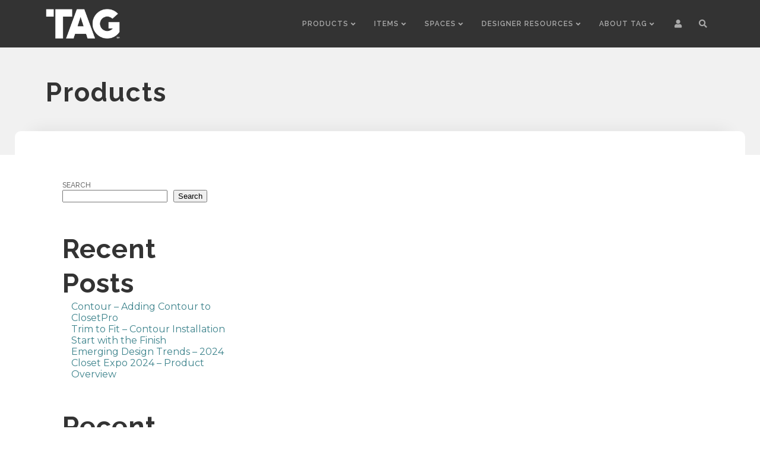

--- FILE ---
content_type: text/html; charset=UTF-8
request_url: https://taghardware.com/products
body_size: 24683
content:
<!DOCTYPE html>
<html xmlns="http://www.w3.org/1999/xhtml" lang="en-US">
	<head>
		<meta http-equiv="Content-Type" content="text/html; charset=UTF-8" />
		<meta name="viewport" content="width=device-width, maximum-scale=1" />
		<link rel="profile" href="https://gmpg.org/xfn/11" />
		<link rel="pingback" href="https://taghardware.com/xmlrpc.php" />
		<title>Products &#8211; TAG</title>
<meta name='robots' content='max-image-preview:large' />
<link rel='dns-prefetch' href='//www.googletagmanager.com' />
<link rel='dns-prefetch' href='//fonts.googleapis.com' />
<link href='https://fonts.gstatic.com' crossorigin rel='preconnect' />
<link rel="alternate" type="application/rss+xml" title="TAG &raquo; Feed" href="https://taghardware.com/feed" />
<link rel="alternate" type="application/rss+xml" title="TAG &raquo; Comments Feed" href="https://taghardware.com/comments/feed" />
<link rel="alternate" title="oEmbed (JSON)" type="application/json+oembed" href="https://taghardware.com/wp-json/oembed/1.0/embed?url=https%3A%2F%2Ftaghardware.com%2Fproducts" />
<link rel="alternate" title="oEmbed (XML)" type="text/xml+oembed" href="https://taghardware.com/wp-json/oembed/1.0/embed?url=https%3A%2F%2Ftaghardware.com%2Fproducts&#038;format=xml" />
<style id='wp-img-auto-sizes-contain-inline-css' type='text/css'>
img:is([sizes=auto i],[sizes^="auto," i]){contain-intrinsic-size:3000px 1500px}
/*# sourceURL=wp-img-auto-sizes-contain-inline-css */
</style>
<style id='wp-emoji-styles-inline-css' type='text/css'>

	img.wp-smiley, img.emoji {
		display: inline !important;
		border: none !important;
		box-shadow: none !important;
		height: 1em !important;
		width: 1em !important;
		margin: 0 0.07em !important;
		vertical-align: -0.1em !important;
		background: none !important;
		padding: 0 !important;
	}
/*# sourceURL=wp-emoji-styles-inline-css */
</style>
<style id='wp-block-library-inline-css' type='text/css'>
:root{--wp-block-synced-color:#7a00df;--wp-block-synced-color--rgb:122,0,223;--wp-bound-block-color:var(--wp-block-synced-color);--wp-editor-canvas-background:#ddd;--wp-admin-theme-color:#007cba;--wp-admin-theme-color--rgb:0,124,186;--wp-admin-theme-color-darker-10:#006ba1;--wp-admin-theme-color-darker-10--rgb:0,107,160.5;--wp-admin-theme-color-darker-20:#005a87;--wp-admin-theme-color-darker-20--rgb:0,90,135;--wp-admin-border-width-focus:2px}@media (min-resolution:192dpi){:root{--wp-admin-border-width-focus:1.5px}}.wp-element-button{cursor:pointer}:root .has-very-light-gray-background-color{background-color:#eee}:root .has-very-dark-gray-background-color{background-color:#313131}:root .has-very-light-gray-color{color:#eee}:root .has-very-dark-gray-color{color:#313131}:root .has-vivid-green-cyan-to-vivid-cyan-blue-gradient-background{background:linear-gradient(135deg,#00d084,#0693e3)}:root .has-purple-crush-gradient-background{background:linear-gradient(135deg,#34e2e4,#4721fb 50%,#ab1dfe)}:root .has-hazy-dawn-gradient-background{background:linear-gradient(135deg,#faaca8,#dad0ec)}:root .has-subdued-olive-gradient-background{background:linear-gradient(135deg,#fafae1,#67a671)}:root .has-atomic-cream-gradient-background{background:linear-gradient(135deg,#fdd79a,#004a59)}:root .has-nightshade-gradient-background{background:linear-gradient(135deg,#330968,#31cdcf)}:root .has-midnight-gradient-background{background:linear-gradient(135deg,#020381,#2874fc)}:root{--wp--preset--font-size--normal:16px;--wp--preset--font-size--huge:42px}.has-regular-font-size{font-size:1em}.has-larger-font-size{font-size:2.625em}.has-normal-font-size{font-size:var(--wp--preset--font-size--normal)}.has-huge-font-size{font-size:var(--wp--preset--font-size--huge)}.has-text-align-center{text-align:center}.has-text-align-left{text-align:left}.has-text-align-right{text-align:right}.has-fit-text{white-space:nowrap!important}#end-resizable-editor-section{display:none}.aligncenter{clear:both}.items-justified-left{justify-content:flex-start}.items-justified-center{justify-content:center}.items-justified-right{justify-content:flex-end}.items-justified-space-between{justify-content:space-between}.screen-reader-text{border:0;clip-path:inset(50%);height:1px;margin:-1px;overflow:hidden;padding:0;position:absolute;width:1px;word-wrap:normal!important}.screen-reader-text:focus{background-color:#ddd;clip-path:none;color:#444;display:block;font-size:1em;height:auto;left:5px;line-height:normal;padding:15px 23px 14px;text-decoration:none;top:5px;width:auto;z-index:100000}html :where(.has-border-color){border-style:solid}html :where([style*=border-top-color]){border-top-style:solid}html :where([style*=border-right-color]){border-right-style:solid}html :where([style*=border-bottom-color]){border-bottom-style:solid}html :where([style*=border-left-color]){border-left-style:solid}html :where([style*=border-width]){border-style:solid}html :where([style*=border-top-width]){border-top-style:solid}html :where([style*=border-right-width]){border-right-style:solid}html :where([style*=border-bottom-width]){border-bottom-style:solid}html :where([style*=border-left-width]){border-left-style:solid}html :where(img[class*=wp-image-]){height:auto;max-width:100%}:where(figure){margin:0 0 1em}html :where(.is-position-sticky){--wp-admin--admin-bar--position-offset:var(--wp-admin--admin-bar--height,0px)}@media screen and (max-width:600px){html :where(.is-position-sticky){--wp-admin--admin-bar--position-offset:0px}}

/*# sourceURL=wp-block-library-inline-css */
</style><style id='wp-block-archives-inline-css' type='text/css'>
.wp-block-archives{box-sizing:border-box}.wp-block-archives-dropdown label{display:block}
/*# sourceURL=https://taghardware.com/wp-includes/blocks/archives/style.min.css */
</style>
<style id='wp-block-categories-inline-css' type='text/css'>
.wp-block-categories{box-sizing:border-box}.wp-block-categories.alignleft{margin-right:2em}.wp-block-categories.alignright{margin-left:2em}.wp-block-categories.wp-block-categories-dropdown.aligncenter{text-align:center}.wp-block-categories .wp-block-categories__label{display:block;width:100%}
/*# sourceURL=https://taghardware.com/wp-includes/blocks/categories/style.min.css */
</style>
<style id='wp-block-heading-inline-css' type='text/css'>
h1:where(.wp-block-heading).has-background,h2:where(.wp-block-heading).has-background,h3:where(.wp-block-heading).has-background,h4:where(.wp-block-heading).has-background,h5:where(.wp-block-heading).has-background,h6:where(.wp-block-heading).has-background{padding:1.25em 2.375em}h1.has-text-align-left[style*=writing-mode]:where([style*=vertical-lr]),h1.has-text-align-right[style*=writing-mode]:where([style*=vertical-rl]),h2.has-text-align-left[style*=writing-mode]:where([style*=vertical-lr]),h2.has-text-align-right[style*=writing-mode]:where([style*=vertical-rl]),h3.has-text-align-left[style*=writing-mode]:where([style*=vertical-lr]),h3.has-text-align-right[style*=writing-mode]:where([style*=vertical-rl]),h4.has-text-align-left[style*=writing-mode]:where([style*=vertical-lr]),h4.has-text-align-right[style*=writing-mode]:where([style*=vertical-rl]),h5.has-text-align-left[style*=writing-mode]:where([style*=vertical-lr]),h5.has-text-align-right[style*=writing-mode]:where([style*=vertical-rl]),h6.has-text-align-left[style*=writing-mode]:where([style*=vertical-lr]),h6.has-text-align-right[style*=writing-mode]:where([style*=vertical-rl]){rotate:180deg}
/*# sourceURL=https://taghardware.com/wp-includes/blocks/heading/style.min.css */
</style>
<style id='wp-block-latest-comments-inline-css' type='text/css'>
ol.wp-block-latest-comments{box-sizing:border-box;margin-left:0}:where(.wp-block-latest-comments:not([style*=line-height] .wp-block-latest-comments__comment)){line-height:1.1}:where(.wp-block-latest-comments:not([style*=line-height] .wp-block-latest-comments__comment-excerpt p)){line-height:1.8}.has-dates :where(.wp-block-latest-comments:not([style*=line-height])),.has-excerpts :where(.wp-block-latest-comments:not([style*=line-height])){line-height:1.5}.wp-block-latest-comments .wp-block-latest-comments{padding-left:0}.wp-block-latest-comments__comment{list-style:none;margin-bottom:1em}.has-avatars .wp-block-latest-comments__comment{list-style:none;min-height:2.25em}.has-avatars .wp-block-latest-comments__comment .wp-block-latest-comments__comment-excerpt,.has-avatars .wp-block-latest-comments__comment .wp-block-latest-comments__comment-meta{margin-left:3.25em}.wp-block-latest-comments__comment-excerpt p{font-size:.875em;margin:.36em 0 1.4em}.wp-block-latest-comments__comment-date{display:block;font-size:.75em}.wp-block-latest-comments .avatar,.wp-block-latest-comments__comment-avatar{border-radius:1.5em;display:block;float:left;height:2.5em;margin-right:.75em;width:2.5em}.wp-block-latest-comments[class*=-font-size] a,.wp-block-latest-comments[style*=font-size] a{font-size:inherit}
/*# sourceURL=https://taghardware.com/wp-includes/blocks/latest-comments/style.min.css */
</style>
<style id='wp-block-latest-posts-inline-css' type='text/css'>
.wp-block-latest-posts{box-sizing:border-box}.wp-block-latest-posts.alignleft{margin-right:2em}.wp-block-latest-posts.alignright{margin-left:2em}.wp-block-latest-posts.wp-block-latest-posts__list{list-style:none}.wp-block-latest-posts.wp-block-latest-posts__list li{clear:both;overflow-wrap:break-word}.wp-block-latest-posts.is-grid{display:flex;flex-wrap:wrap}.wp-block-latest-posts.is-grid li{margin:0 1.25em 1.25em 0;width:100%}@media (min-width:600px){.wp-block-latest-posts.columns-2 li{width:calc(50% - .625em)}.wp-block-latest-posts.columns-2 li:nth-child(2n){margin-right:0}.wp-block-latest-posts.columns-3 li{width:calc(33.33333% - .83333em)}.wp-block-latest-posts.columns-3 li:nth-child(3n){margin-right:0}.wp-block-latest-posts.columns-4 li{width:calc(25% - .9375em)}.wp-block-latest-posts.columns-4 li:nth-child(4n){margin-right:0}.wp-block-latest-posts.columns-5 li{width:calc(20% - 1em)}.wp-block-latest-posts.columns-5 li:nth-child(5n){margin-right:0}.wp-block-latest-posts.columns-6 li{width:calc(16.66667% - 1.04167em)}.wp-block-latest-posts.columns-6 li:nth-child(6n){margin-right:0}}:root :where(.wp-block-latest-posts.is-grid){padding:0}:root :where(.wp-block-latest-posts.wp-block-latest-posts__list){padding-left:0}.wp-block-latest-posts__post-author,.wp-block-latest-posts__post-date{display:block;font-size:.8125em}.wp-block-latest-posts__post-excerpt,.wp-block-latest-posts__post-full-content{margin-bottom:1em;margin-top:.5em}.wp-block-latest-posts__featured-image a{display:inline-block}.wp-block-latest-posts__featured-image img{height:auto;max-width:100%;width:auto}.wp-block-latest-posts__featured-image.alignleft{float:left;margin-right:1em}.wp-block-latest-posts__featured-image.alignright{float:right;margin-left:1em}.wp-block-latest-posts__featured-image.aligncenter{margin-bottom:1em;text-align:center}
/*# sourceURL=https://taghardware.com/wp-includes/blocks/latest-posts/style.min.css */
</style>
<style id='wp-block-search-inline-css' type='text/css'>
.wp-block-search__button{margin-left:10px;word-break:normal}.wp-block-search__button.has-icon{line-height:0}.wp-block-search__button svg{height:1.25em;min-height:24px;min-width:24px;width:1.25em;fill:currentColor;vertical-align:text-bottom}:where(.wp-block-search__button){border:1px solid #ccc;padding:6px 10px}.wp-block-search__inside-wrapper{display:flex;flex:auto;flex-wrap:nowrap;max-width:100%}.wp-block-search__label{width:100%}.wp-block-search.wp-block-search__button-only .wp-block-search__button{box-sizing:border-box;display:flex;flex-shrink:0;justify-content:center;margin-left:0;max-width:100%}.wp-block-search.wp-block-search__button-only .wp-block-search__inside-wrapper{min-width:0!important;transition-property:width}.wp-block-search.wp-block-search__button-only .wp-block-search__input{flex-basis:100%;transition-duration:.3s}.wp-block-search.wp-block-search__button-only.wp-block-search__searchfield-hidden,.wp-block-search.wp-block-search__button-only.wp-block-search__searchfield-hidden .wp-block-search__inside-wrapper{overflow:hidden}.wp-block-search.wp-block-search__button-only.wp-block-search__searchfield-hidden .wp-block-search__input{border-left-width:0!important;border-right-width:0!important;flex-basis:0;flex-grow:0;margin:0;min-width:0!important;padding-left:0!important;padding-right:0!important;width:0!important}:where(.wp-block-search__input){appearance:none;border:1px solid #949494;flex-grow:1;font-family:inherit;font-size:inherit;font-style:inherit;font-weight:inherit;letter-spacing:inherit;line-height:inherit;margin-left:0;margin-right:0;min-width:3rem;padding:8px;text-decoration:unset!important;text-transform:inherit}:where(.wp-block-search__button-inside .wp-block-search__inside-wrapper){background-color:#fff;border:1px solid #949494;box-sizing:border-box;padding:4px}:where(.wp-block-search__button-inside .wp-block-search__inside-wrapper) .wp-block-search__input{border:none;border-radius:0;padding:0 4px}:where(.wp-block-search__button-inside .wp-block-search__inside-wrapper) .wp-block-search__input:focus{outline:none}:where(.wp-block-search__button-inside .wp-block-search__inside-wrapper) :where(.wp-block-search__button){padding:4px 8px}.wp-block-search.aligncenter .wp-block-search__inside-wrapper{margin:auto}.wp-block[data-align=right] .wp-block-search.wp-block-search__button-only .wp-block-search__inside-wrapper{float:right}
/*# sourceURL=https://taghardware.com/wp-includes/blocks/search/style.min.css */
</style>
<style id='wp-block-group-inline-css' type='text/css'>
.wp-block-group{box-sizing:border-box}:where(.wp-block-group.wp-block-group-is-layout-constrained){position:relative}
/*# sourceURL=https://taghardware.com/wp-includes/blocks/group/style.min.css */
</style>
<link rel='stylesheet' id='wc-blocks-style-css' href='https://taghardware.com/wp-content/plugins/woocommerce/assets/client/blocks/wc-blocks.css?ver=wc-10.4.3' type='text/css' media='all' />
<style id='global-styles-inline-css' type='text/css'>
:root{--wp--preset--aspect-ratio--square: 1;--wp--preset--aspect-ratio--4-3: 4/3;--wp--preset--aspect-ratio--3-4: 3/4;--wp--preset--aspect-ratio--3-2: 3/2;--wp--preset--aspect-ratio--2-3: 2/3;--wp--preset--aspect-ratio--16-9: 16/9;--wp--preset--aspect-ratio--9-16: 9/16;--wp--preset--color--black: #000000;--wp--preset--color--cyan-bluish-gray: #abb8c3;--wp--preset--color--white: #ffffff;--wp--preset--color--pale-pink: #f78da7;--wp--preset--color--vivid-red: #cf2e2e;--wp--preset--color--luminous-vivid-orange: #ff6900;--wp--preset--color--luminous-vivid-amber: #fcb900;--wp--preset--color--light-green-cyan: #7bdcb5;--wp--preset--color--vivid-green-cyan: #00d084;--wp--preset--color--pale-cyan-blue: #8ed1fc;--wp--preset--color--vivid-cyan-blue: #0693e3;--wp--preset--color--vivid-purple: #9b51e0;--wp--preset--gradient--vivid-cyan-blue-to-vivid-purple: linear-gradient(135deg,rgb(6,147,227) 0%,rgb(155,81,224) 100%);--wp--preset--gradient--light-green-cyan-to-vivid-green-cyan: linear-gradient(135deg,rgb(122,220,180) 0%,rgb(0,208,130) 100%);--wp--preset--gradient--luminous-vivid-amber-to-luminous-vivid-orange: linear-gradient(135deg,rgb(252,185,0) 0%,rgb(255,105,0) 100%);--wp--preset--gradient--luminous-vivid-orange-to-vivid-red: linear-gradient(135deg,rgb(255,105,0) 0%,rgb(207,46,46) 100%);--wp--preset--gradient--very-light-gray-to-cyan-bluish-gray: linear-gradient(135deg,rgb(238,238,238) 0%,rgb(169,184,195) 100%);--wp--preset--gradient--cool-to-warm-spectrum: linear-gradient(135deg,rgb(74,234,220) 0%,rgb(151,120,209) 20%,rgb(207,42,186) 40%,rgb(238,44,130) 60%,rgb(251,105,98) 80%,rgb(254,248,76) 100%);--wp--preset--gradient--blush-light-purple: linear-gradient(135deg,rgb(255,206,236) 0%,rgb(152,150,240) 100%);--wp--preset--gradient--blush-bordeaux: linear-gradient(135deg,rgb(254,205,165) 0%,rgb(254,45,45) 50%,rgb(107,0,62) 100%);--wp--preset--gradient--luminous-dusk: linear-gradient(135deg,rgb(255,203,112) 0%,rgb(199,81,192) 50%,rgb(65,88,208) 100%);--wp--preset--gradient--pale-ocean: linear-gradient(135deg,rgb(255,245,203) 0%,rgb(182,227,212) 50%,rgb(51,167,181) 100%);--wp--preset--gradient--electric-grass: linear-gradient(135deg,rgb(202,248,128) 0%,rgb(113,206,126) 100%);--wp--preset--gradient--midnight: linear-gradient(135deg,rgb(2,3,129) 0%,rgb(40,116,252) 100%);--wp--preset--font-size--small: 13px;--wp--preset--font-size--medium: 20px;--wp--preset--font-size--large: 36px;--wp--preset--font-size--x-large: 42px;--wp--preset--spacing--20: 0.44rem;--wp--preset--spacing--30: 0.67rem;--wp--preset--spacing--40: 1rem;--wp--preset--spacing--50: 1.5rem;--wp--preset--spacing--60: 2.25rem;--wp--preset--spacing--70: 3.38rem;--wp--preset--spacing--80: 5.06rem;--wp--preset--shadow--natural: 6px 6px 9px rgba(0, 0, 0, 0.2);--wp--preset--shadow--deep: 12px 12px 50px rgba(0, 0, 0, 0.4);--wp--preset--shadow--sharp: 6px 6px 0px rgba(0, 0, 0, 0.2);--wp--preset--shadow--outlined: 6px 6px 0px -3px rgb(255, 255, 255), 6px 6px rgb(0, 0, 0);--wp--preset--shadow--crisp: 6px 6px 0px rgb(0, 0, 0);}:where(.is-layout-flex){gap: 0.5em;}:where(.is-layout-grid){gap: 0.5em;}body .is-layout-flex{display: flex;}.is-layout-flex{flex-wrap: wrap;align-items: center;}.is-layout-flex > :is(*, div){margin: 0;}body .is-layout-grid{display: grid;}.is-layout-grid > :is(*, div){margin: 0;}:where(.wp-block-columns.is-layout-flex){gap: 2em;}:where(.wp-block-columns.is-layout-grid){gap: 2em;}:where(.wp-block-post-template.is-layout-flex){gap: 1.25em;}:where(.wp-block-post-template.is-layout-grid){gap: 1.25em;}.has-black-color{color: var(--wp--preset--color--black) !important;}.has-cyan-bluish-gray-color{color: var(--wp--preset--color--cyan-bluish-gray) !important;}.has-white-color{color: var(--wp--preset--color--white) !important;}.has-pale-pink-color{color: var(--wp--preset--color--pale-pink) !important;}.has-vivid-red-color{color: var(--wp--preset--color--vivid-red) !important;}.has-luminous-vivid-orange-color{color: var(--wp--preset--color--luminous-vivid-orange) !important;}.has-luminous-vivid-amber-color{color: var(--wp--preset--color--luminous-vivid-amber) !important;}.has-light-green-cyan-color{color: var(--wp--preset--color--light-green-cyan) !important;}.has-vivid-green-cyan-color{color: var(--wp--preset--color--vivid-green-cyan) !important;}.has-pale-cyan-blue-color{color: var(--wp--preset--color--pale-cyan-blue) !important;}.has-vivid-cyan-blue-color{color: var(--wp--preset--color--vivid-cyan-blue) !important;}.has-vivid-purple-color{color: var(--wp--preset--color--vivid-purple) !important;}.has-black-background-color{background-color: var(--wp--preset--color--black) !important;}.has-cyan-bluish-gray-background-color{background-color: var(--wp--preset--color--cyan-bluish-gray) !important;}.has-white-background-color{background-color: var(--wp--preset--color--white) !important;}.has-pale-pink-background-color{background-color: var(--wp--preset--color--pale-pink) !important;}.has-vivid-red-background-color{background-color: var(--wp--preset--color--vivid-red) !important;}.has-luminous-vivid-orange-background-color{background-color: var(--wp--preset--color--luminous-vivid-orange) !important;}.has-luminous-vivid-amber-background-color{background-color: var(--wp--preset--color--luminous-vivid-amber) !important;}.has-light-green-cyan-background-color{background-color: var(--wp--preset--color--light-green-cyan) !important;}.has-vivid-green-cyan-background-color{background-color: var(--wp--preset--color--vivid-green-cyan) !important;}.has-pale-cyan-blue-background-color{background-color: var(--wp--preset--color--pale-cyan-blue) !important;}.has-vivid-cyan-blue-background-color{background-color: var(--wp--preset--color--vivid-cyan-blue) !important;}.has-vivid-purple-background-color{background-color: var(--wp--preset--color--vivid-purple) !important;}.has-black-border-color{border-color: var(--wp--preset--color--black) !important;}.has-cyan-bluish-gray-border-color{border-color: var(--wp--preset--color--cyan-bluish-gray) !important;}.has-white-border-color{border-color: var(--wp--preset--color--white) !important;}.has-pale-pink-border-color{border-color: var(--wp--preset--color--pale-pink) !important;}.has-vivid-red-border-color{border-color: var(--wp--preset--color--vivid-red) !important;}.has-luminous-vivid-orange-border-color{border-color: var(--wp--preset--color--luminous-vivid-orange) !important;}.has-luminous-vivid-amber-border-color{border-color: var(--wp--preset--color--luminous-vivid-amber) !important;}.has-light-green-cyan-border-color{border-color: var(--wp--preset--color--light-green-cyan) !important;}.has-vivid-green-cyan-border-color{border-color: var(--wp--preset--color--vivid-green-cyan) !important;}.has-pale-cyan-blue-border-color{border-color: var(--wp--preset--color--pale-cyan-blue) !important;}.has-vivid-cyan-blue-border-color{border-color: var(--wp--preset--color--vivid-cyan-blue) !important;}.has-vivid-purple-border-color{border-color: var(--wp--preset--color--vivid-purple) !important;}.has-vivid-cyan-blue-to-vivid-purple-gradient-background{background: var(--wp--preset--gradient--vivid-cyan-blue-to-vivid-purple) !important;}.has-light-green-cyan-to-vivid-green-cyan-gradient-background{background: var(--wp--preset--gradient--light-green-cyan-to-vivid-green-cyan) !important;}.has-luminous-vivid-amber-to-luminous-vivid-orange-gradient-background{background: var(--wp--preset--gradient--luminous-vivid-amber-to-luminous-vivid-orange) !important;}.has-luminous-vivid-orange-to-vivid-red-gradient-background{background: var(--wp--preset--gradient--luminous-vivid-orange-to-vivid-red) !important;}.has-very-light-gray-to-cyan-bluish-gray-gradient-background{background: var(--wp--preset--gradient--very-light-gray-to-cyan-bluish-gray) !important;}.has-cool-to-warm-spectrum-gradient-background{background: var(--wp--preset--gradient--cool-to-warm-spectrum) !important;}.has-blush-light-purple-gradient-background{background: var(--wp--preset--gradient--blush-light-purple) !important;}.has-blush-bordeaux-gradient-background{background: var(--wp--preset--gradient--blush-bordeaux) !important;}.has-luminous-dusk-gradient-background{background: var(--wp--preset--gradient--luminous-dusk) !important;}.has-pale-ocean-gradient-background{background: var(--wp--preset--gradient--pale-ocean) !important;}.has-electric-grass-gradient-background{background: var(--wp--preset--gradient--electric-grass) !important;}.has-midnight-gradient-background{background: var(--wp--preset--gradient--midnight) !important;}.has-small-font-size{font-size: var(--wp--preset--font-size--small) !important;}.has-medium-font-size{font-size: var(--wp--preset--font-size--medium) !important;}.has-large-font-size{font-size: var(--wp--preset--font-size--large) !important;}.has-x-large-font-size{font-size: var(--wp--preset--font-size--x-large) !important;}
/*# sourceURL=global-styles-inline-css */
</style>

<style id='classic-theme-styles-inline-css' type='text/css'>
/*! This file is auto-generated */
.wp-block-button__link{color:#fff;background-color:#32373c;border-radius:9999px;box-shadow:none;text-decoration:none;padding:calc(.667em + 2px) calc(1.333em + 2px);font-size:1.125em}.wp-block-file__button{background:#32373c;color:#fff;text-decoration:none}
/*# sourceURL=/wp-includes/css/classic-themes.min.css */
</style>
<link rel='stylesheet' id='contact-form-7-css' href='https://taghardware.com/wp-content/plugins/contact-form-7/includes/css/styles.css?ver=6.1.4' type='text/css' media='all' />
<link rel='stylesheet' id='wpsm_ac-font-awesome-front-css' href='https://taghardware.com/wp-content/plugins/responsive-accordion-and-collapse/css/font-awesome/css/font-awesome.min.css?ver=6.9' type='text/css' media='all' />
<link rel='stylesheet' id='wpsm_ac_bootstrap-front-css' href='https://taghardware.com/wp-content/plugins/responsive-accordion-and-collapse/css/bootstrap-front.css?ver=6.9' type='text/css' media='all' />
<link rel='stylesheet' id='flexslider-css' href='https://taghardware.com/wp-content/plugins/js_composer/assets/lib/flexslider/flexslider.min.css?ver=6.10.0' type='text/css' media='all' />
<link rel='stylesheet' id='owl-carousel-css' href='https://taghardware.com/wp-content/themes/rigid/js/owl-carousel2-dist/assets/owl.carousel.min.css?ver=2.3.4' type='text/css' media='all' />
<link rel='stylesheet' id='owl-carousel-theme-default-css' href='https://taghardware.com/wp-content/themes/rigid/js/owl-carousel2-dist/assets/owl.theme.default.min.css?ver=2.3.4' type='text/css' media='all' />
<link rel='stylesheet' id='owl-carousel-animate-css' href='https://taghardware.com/wp-content/themes/rigid/js/owl-carousel2-dist/assets/animate.css?ver=2.3.4' type='text/css' media='all' />
<link rel='stylesheet' id='cloud-zoom-css' href='https://taghardware.com/wp-content/themes/rigid/js/cloud-zoom.css?ver=1.0.2' type='text/css' media='all' />
<link rel='stylesheet' id='magnific-css' href='https://taghardware.com/wp-content/themes/rigid/js/magnific/magnific-popup.css?ver=1.0.2' type='text/css' media='all' />
<link rel='stylesheet' id='vpc-public-css-css' href='https://taghardware.com/wp-content/plugins/visual-products-configurator-for-woocommerce/public/css/vpc-public.css?ver=1.0.0' type='text/css' media='all' />
<style id='woocommerce-inline-inline-css' type='text/css'>
.woocommerce form .form-row .required { visibility: visible; }
/*# sourceURL=woocommerce-inline-inline-css */
</style>
<link rel='stylesheet' id='woo-variation-swatches-css' href='https://taghardware.com/wp-content/plugins/woo-variation-swatches/assets/css/frontend.min.css?ver=1767959404' type='text/css' media='all' />
<style id='woo-variation-swatches-inline-css' type='text/css'>
:root {
--wvs-tick:url("data:image/svg+xml;utf8,%3Csvg filter='drop-shadow(0px 0px 2px rgb(0 0 0 / .8))' xmlns='http://www.w3.org/2000/svg'  viewBox='0 0 30 30'%3E%3Cpath fill='none' stroke='%23ffffff' stroke-linecap='round' stroke-linejoin='round' stroke-width='4' d='M4 16L11 23 27 7'/%3E%3C/svg%3E");

--wvs-cross:url("data:image/svg+xml;utf8,%3Csvg filter='drop-shadow(0px 0px 5px rgb(255 255 255 / .6))' xmlns='http://www.w3.org/2000/svg' width='72px' height='72px' viewBox='0 0 24 24'%3E%3Cpath fill='none' stroke='%23ff0000' stroke-linecap='round' stroke-width='0.6' d='M5 5L19 19M19 5L5 19'/%3E%3C/svg%3E");
--wvs-single-product-item-width:30px;
--wvs-single-product-item-height:30px;
--wvs-single-product-item-font-size:16px}
/*# sourceURL=woo-variation-swatches-inline-css */
</style>
<link rel='preload' as='style'  href='//fonts.googleapis.com/css?family=Montserrat%7CRaleway%3A100%2C100italic%2C200%2C200italic%2C300%2C300italic%2C400%2C400italic%2C500%2C500italic%2C600%2C600italic%2C700%2C700italic%2C800%2C800italic%2C900%2C900italic%26subset%3Dlatin&#038;display=swap&#038;ver=6.9' type='text/css'  />
<link rel='stylesheet' onload="this.media='all'" id='rigid-fonts-css' href='//fonts.googleapis.com/css?family=Montserrat%7CRaleway%3A100%2C100italic%2C200%2C200italic%2C300%2C300italic%2C400%2C400italic%2C500%2C500italic%2C600%2C600italic%2C700%2C700italic%2C800%2C800italic%2C900%2C900italic%26subset%3Dlatin&#038;display=swap&#038;ver=6.9' type='text/css' media='print' />
<link rel='stylesheet' id='rigid-preloader-css' href='https://taghardware.com/wp-content/themes/rigid/styles/rigid-preloader.css?ver=6.9' type='text/css' media='all' />
<link rel='stylesheet' id='rigid-style-css' href='https://taghardware.com/wp-content/themes/rigid/style.css?ver=6.1.0' type='text/css' media='all' />
<style id='rigid-style-inline-css' type='text/css'>
/* Site main accent color */
			.theme-rigid .mvx-tablink.active, .theme-rigid a:hover .mvx-tablink, .tribe-common--breakpoint-medium.tribe-events .tribe-events-calendar-day__event-datetime-featured-text, .tribe-common .tribe-common-anchor-alt:hover, .tribe-common--breakpoint-medium.tribe-events-pro .tribe-events-pro-map__event-datetime-featured-text, .tribe-events-pro .tribe-events-pro-week-grid__header-column--current .tribe-events-pro-week-grid__header-column-daynum, .tribe-events-pro .tribe-events-pro-week-grid__header-column--current .tribe-events-pro-week-grid__header-column-daynum-link, .tribe-events-pro .tribe-events-pro-photo__event-datetime-featured-text, .tribe-events .tribe-events-calendar-month__day--current .tribe-events-calendar-month__day-date, .tribe-events .tribe-events-calendar-month__day--current .tribe-events-calendar-month__day-date-link, .tribe-common .tribe-common-svgicon--featured:before, .tribe-common--breakpoint-medium.tribe-events .tribe-events-calendar-list__event-datetime-featured-text, div.widget_categories ul li.current-cat > a:before, .rigid-promo-wrapper .rigid-promo-text:before, .wpb_rigid_banner:hover .rigid_banner_buton, a#cancel-comment-reply-link, .infinite-scroll-request:before, .widget_layered_nav_filters li a:before, .links a.button.add_to_cart_button:after, .links a.button.add_to_cart_button.ajax_add_to_cart:after, div.prod_hold .name sup, blockquote:before, q:before, #main-menu li ul.sub-menu li a sup, div.prod_hold .name sub, #content div.product div.summary h1.heading-title sup, #content div.product div.summary h1.heading-title sub, .rigid-spec-dot, .count_holder .count_info:before, .rigid-pricing-table-shortcode .title-icon-holder, .count_holder .count_info_left:before, .widget_layered_nav ul li:hover .count, .widget_layered_nav ul li.chosen a, .widget_product_categories ul li:hover > .count, .widget_product_categories ul li.current-cat > a, .widget_layered_nav ul li:hover a:before, .widget_product_categories ul li:hover a:before, #rigid_price_range, .wpb_rigid_banner a span.rigid_banner-icon, .rigid-event-countdown .is-countdown, .video_controlls a#video-volume:after, div.widget_categories ul li > a:hover:before, #main-menu ul.menu > li > a:hover, #main-menu ul.menu > li.current-menu-item > a, .otw-input-wrap:before, .summary.entry-summary .compare::before, .prod_hold .price_hold:before, a.bbp-forum-title:hover, .portfolio_top .project-data .main-features .checklist li:before, body.rigid_transparent_header #main-menu ul.menu > li.current-menu-item > a:before, body.rigid_transparent_header #main-menu ul.menu > li.current-menu-item > a:before, body.rigid_transparent_header #main-menu ul.menu > li > a:hover:before {
				color:#3d838c;
			}
			.wcfm-theme-rigid .sidebar_heading h4:before, .tribe-common--breakpoint-medium.tribe-events .tribe-events-calendar-day__event-cost, .tribe-events .tribe-events-calendar-day__event--featured::after, .tribe-common .tribe-common-c-loader__dot, .tribe-events-pro .tribe-common-b3.tribe-events-pro-photo__event-cost, .tribe-events .tribe-events-calendar-month__calendar-event--featured::before, .tribe-events .tribe-events-calendar-list__event-cost.tribe-common-b3, .tribe-events .tribe-events-calendar-list__event-row--featured .tribe-events-calendar-list__event-date-tag-datetime::after, .tribe-mini-calendar-event .list-date, .rigid-promo-wrapper .rigid-promo-content, .woocommerce-cart-notice, a.button.rigid-secondary-button, .swatch.swatch-label.selected, div:not(.rigid_blog_masonry) > .blog-post.sticky .rigid_post_data_holder:before, .rigid-product-popup-link > a:before, .rigid-none-overlay .portfolio-unit-info a.portfolio-link:after, .mvx_vendor_list .mvx_sorted_vendors:before, .wpb_wrapper > .rigid-wcv-vendorslist:before, #cart-module .cart-contents span.count, .rigid-wishlist-counter a .rigid-wish-number, .tribe-events-list div.type-tribe_events .tribe-events-event-cost, .tribe-events-schedule .tribe-events-cost, .woocommerce form.track_order input.button, #main-menu.rigid-strikethrough-accent li ul.sub-menu li:not(.rigid_colum_title) > a:before, #bbpress-forums li.bbp-body ul.forum:hover, #bbpress-forums li.bbp-body ul.topic:hover, .woocommerce-shipping-fields input[type="checkbox"]:checked + span:before, a.close-off-canvas:hover, span.close-cart-button:hover, #search.active > span.close-search-button:hover, .widget_product_categories ul li.current-cat > .count, .widget_layered_nav ul li.chosen .count, .bypostauthor > .comment-body img.avatar, div.product-category.product a h2:after, .rigid_added_to_cart_notification, #yith-wcwl-popup-message, .rigid-iconbox h5:after, .rigid-pricing-heading h5:after, .rigid_title_holder.centered_title .inner h1.heading-title:before, a.sidebar-trigger, .woocommerce #content table.wishlist_table.cart a.remove, td.tribe-events-present > div:first-of-type, a.mob-close-toggle:hover, .pagination .links a:hover, nav.woocommerce-pagination ul.page-numbers li span.current:hover, nav.woocommerce-pagination ul.page-numbers li a:hover, .dokan-pagination-container .dokan-pagination li a:hover, a.mob-menu-toggle i, .bbp-pagination-links a:hover, .rigid_content_slider .owl-dot.active span, #main-menu ul.menu > li > .rigid-custom-menu-label, .product-category.product h2 mark:after, #main-menu li ul.sub-menu li.rigid_colum_title > a:after, #main-menu li ul.sub-menu li.rigid_colum_title > a:before, body.rigid_transparent_header #header #main-menu.rigid-line-accent ul.menu > li:before, .blog-post-meta span.sticky_post, .rigid_image_list a.rigid-magnific-gallery-item:before, #bbpress-forums > #subscription-toggle a.subscription-toggle, .widget > h3:first-child:before, h2.widgettitle:before, .widget > h3:first-child:after, .rigid-portfolio-categories ul li a:hover:before, .rigid-portfolio-categories ul li a.is-checked:before, .rigid-portfolio-categories ul li a:hover:after, .rigid-portfolio-categories ul li a.is-checked:after, .flex-direction-nav a, ul.status-closed li.bbp-topic-title .bbp-topic-permalink:before, ul.sticky li.bbp-topic-title .bbp-topic-permalink:before, ul.super-sticky li.bbp-topic-title .bbp-topic-permalink:before {
				background-color:#3d838c;
			}

			@keyframes "a" {
				50% {
					background-color:#3d838c;
					opacity: 50%;
				}
			}

			@-moz-keyframes a {
				50% {
					background-color:#3d838c;
					opacity: 50%;
				}
			}

			.gummy:before, .gummy:after {
				background:#3d838c;
			}
			
			.dokan-dashboard .dokan-dash-sidebar ul.dokan-dashboard-menu li.dokan-common-links a:hover, .dokan-dashboard .dokan-dash-sidebar ul.dokan-dashboard-menu li:hover, .dokan-dashboard .dokan-dash-sidebar ul.dokan-dashboard-menu li.active, .bbp-topics-front ul.super-sticky:hover, .bbp-topics ul.super-sticky:hover, .bbp-topics ul.sticky:hover, .bbp-forum-content ul.sticky:hover {
				background-color:#3d838c !important;
			}
			ul.tabs li.active a, ul.tabs a:hover, .tribe-this-week-event, .tribe-events-pro .tribe-events-pro-map__event-card-wrapper--active .tribe-events-pro-map__event-card-button, .tribe-common .tribe-common-anchor-alt, .rigid-product-slider .count_holder, div:not(.rigid_blog_masonry) > .blog-post.sticky .rigid_post_data_holder, #bbpress-forums li.bbp-body ul.forum:hover, #bbpress-forums li.bbp-body ul.topic:hover, div.product div.images ol.flex-control-nav li img.flex-active, div.product div.images ol.flex-control-nav li:hover img, .bbp-topics-front ul.super-sticky, .widget_layered_nav ul li:hover .count, .widget_layered_nav ul li.chosen .count, .widget_product_categories ul li.current-cat > .count, .widget_product_categories ul li:hover .count, #main-menu li ul.sub-menu li.rigid-highlight-menu-item:after, .error404 div.blog-post-excerpt, .rigid-none-overlay.rigid-10px-gap .portfolio-unit-holder:hover, .portfolio-unit-info a.portfolio-lightbox-link:hover, .rigid_banner_text:before, .rigid_banner_text:after, body table.booked-calendar td.today .date span, .vc_tta-color-white.vc_tta-style-modern .vc_tta-tab.vc_active > a, .bbp-topics ul.super-sticky, .bbp-topics ul.sticky, .bbp-forum-content ul.sticky, a.sidebar-trigger:hover:after, .rigid-pulsator-accent .wpb_wrapper:after {
				border-color:#3d838c !Important;
			}
			::-moz-selection {
				background:#3d838c;
			}
			::selection {
				background:#3d838c;
			}
			.tribe-events-pro .tribe-events-pro-week-mobile-events__event--featured::before, .this-week-today .tribe-this-week-widget-header-date, .tribe-events-adv-list-widget .tribe-event-featured .tribe-mini-calendar-event, .tribe-mini-calendar-list-wrapper .tribe-event-featured .tribe-mini-calendar-event, .tribe-events-pro .tribe-events-pro-week-grid__event--featured .tribe-events-pro-week-grid__event-link-inner::before, .box-sort-filter .ui-slider-horizontal .ui-slider-handle, .topic .bbp-private-reply, .widget_price_filter .ui-slider-handle.ui-state-default.ui-corner-all {
				background:#3d838c !Important;
			}
			.widget_shopping_cart_content a.remove:hover { background:#3d838c; }
			.double-bounce2 { background-color:#3d838c; }
			/* Links color */
			a, div.widget_categories ul li a:hover, .rigid-promo-wrapper .rigid-promo-text span.rigid-promo-trigger, div.widget_nav_menu ul li a:hover, div.widget_archive ul li a:hover, div.widget_recent_comments ul li a:hover, div.widget_pages ul li a:hover, div.widget_links ul li a:hover, div.widget_recent_entries ul a:hover, div.widget_meta ul li a:hover, div.widget_display_forums ul li a:hover, .widget_display_replies ul li a:hover, .widget_display_topics li > a.bbp-forum-title:hover, .widget_display_stats dt:hover, .widget_display_stats dd:hover, div.widget_display_views ul li a:hover, .widget_layered_nav ul li a:hover, .widget_product_categories ul li a:hover {color:#3d838c;}
			.theme-rigid .wcfmmp_sold_by_wrapper a {color:#3d838c !important;}
			/* Links hover color */
			a:hover{color:#62b0b4;}
			/* Widgets Title Color */
			.sidebar .box h3, .wpb_widgetised_column .box h3, h2.widgettitle, h2.wpb_flickr_heading{color:#333333;}
			/* Buttons Default style */
						/* Wordpress Default Buttons Color */
			.tribe-common .tribe-common-c-btn, a.button, button.wcv-button, input.button, body > #search #searchform input#searchsubmit, .wcv-navigation ul.menu.horizontal li a, input.button, nav.woocommerce-MyAccount-navigation ul li a, .woocommerce .wishlist_table td.product-add-to-cart a.button, button.button, a.button-inline, #submit_btn, #submit, .wpcf7-submit, input.otw-submit, form.mc4wp-form input[type=submit], .tribe-events-button, input[type="submit"] {background-color:#333333;}
			input[type="submit"].dokan-btn-theme, a.dokan-btn-theme, .dokan-btn-theme {background-color:#333333 !important;}
			/* Wordpress Default Buttons Hover Color */
			.tribe-common .tribe-common-c-btn:hover, a.button:hover, input.button:hover, .wpb_wrapper > .rigid-wcv-vendorslist .wcv-shop-details > h4:hover, .wcv-navigation ul.menu.horizontal li a:hover, .wcv-navigation ul.menu.horizontal li.active a, button.button:hover, nav.woocommerce-MyAccount-navigation ul li.is-active a, .woocommerce .wishlist_table td.product-add-to-cart a.button:hover, nav.woocommerce-MyAccount-navigation ul li a:hover, a.button-inline:hover, #submit_btn:hover, #submit:hover, .wpcf7-submit:hover, .r_more:hover, .r_more_right:hover, button.single_add_to_cart_button:hover, .rigid-product-slide-cart .button.add_to_cart_button:hover, input.otw-submit:hover, form.mc4wp-form input[type=submit]:hover, .wc-proceed-to-checkout a.checkout-button.button:hover {background-color:#3d838c !important;}
			input[type="submit"].dokan-btn-theme:hover, a.dokan-btn-theme:hover, .dokan-btn-theme:hover {background-color:#3d838c !important;}
			.theme-rigid .summary.entry-summary a.wcfm_catalog_enquiry:hover, .theme-rigid a.wcfm_catalog_enquiry:hover, .summary.entry-summary .yith-wcwl-add-to-wishlist a:hover {background:#3d838c !important;}
			/* ADD TO CART STYLE */
            			.theme-rigid  div.prod_hold .links > a.button {
                text-indent: -999px;
                font-size: 0px;
                margin-right: 3px;
				padding:0;
				background: none !important;
				border-radius: 50%;
				width: 30px;
            }
            .theme-rigid div.prod_hold .links > a.button:before {
                text-indent: 0px !important;
                text-decoration: none;
                width:30px;
                height:30px;
                line-height:28px;
                vertical-align:middle;
                text-align:center;
                font-size: 14px;
				color: #ffffff;
				background-color: #dedede;
                border-radius: 50%;
                display: block;
                content: "\f290";
                font-family: 'Font Awesome 5 Free';
				font-weight: 900;
			}
			.theme-rigid div.prod_hold:hover .links > a.button:before {
				background-color: #3d838c;
			} 
            
			.rigid-products-list-view div.prod_hold:hover .links a.button.product_type_simple:before,
			.rigid-products-list-view div.prod_hold:hover .links a.button.product_type_external:before,
			.rigid-products-list-view div.prod_hold:hover .links a.button.product_type_grouped:before,
			.rigid-products-list-view div.prod_hold:hover .links a.button.product_type_variable:before,
			.rigid-products-list-view div.prod_hold:hover .links a.button.add_to_cart_button:before,
			.woocommerce.columns-5 div.prod_hold:hover .links a.button.add_to_cart_button:before,
			.woocommerce.columns-6 div.prod_hold:hover .links a.button.add_to_cart_button:before,
			.cart-collaterals div.prod_hold:hover .links a.button.add_to_cart_button:before {
				background-color: #3d838c;
			}

            /* NEW label color */
			div.prod_hold .new_prod{background-color:#3d838c;}
			/* SALE label color */
			div.prod_hold .sale, span.onsale, div.prod_hold .count_holder_small {background-color:#3d838c;}
			.count_holder .countdown_time_tiny {color:#3d838c;}
            /* Standard page title color (no background image) */
			#rigid_page_title h1.heading-title, #rigid_page_title h1.heading-title a, .breadcrumb,.breadcrumb a, .rigid-dark-skin #rigid_page_title h1.heading-title a, body.single-post .rigid_title_holder .blog-post-meta a {color:#333333;}
            .breadcrumb {color: #999999;}
            /* Standard page subtitle color (no background image) */
			.rigid_title_holder h6 {color:#666666;}
			/* Customized page title color (with background image) */
			#rigid_page_title.rigid_title_holder.title_has_image h1.heading-title, #rigid_page_title.rigid_title_holder.title_has_image .blog-post-meta *, #rigid_page_title.rigid_title_holder.title_has_image .blog-post-meta .post-meta-date:before, #rigid_page_title.rigid_title_holder.title_has_image h1.heading-title a, body.single-post #rigid_page_title.rigid_title_holder.title_has_image .blog-post-meta a, #rigid_page_title.rigid_title_holder.title_has_image h6, #rigid_page_title.rigid_title_holder.title_has_image .breadcrumb, #rigid_page_title.rigid_title_holder.title_has_image .breadcrumb a {
				color:#ffffff;
			}
			/* Standard page title background color (no background image) */
			.rigid_title_holder, .rigid_title_holder .inner:before, body.rigid_header_left .rigid_title_holder:not(.title_has_image) .inner {background-color:#f1f1f1;}
			/* Standard page title border color (no background image) */
			.rigid_title_holder, body.rigid_header_left .rigid_title_holder:not(.title_has_image) .inner { border-color:#f0f0f0; }
			.rigid_title_holder .inner:before { border-color: transparent #f0f0f0 #f0f0f0 transparent; }
			/* Post Overlay color */
						.rigid_blog_masonry:not(.rigid-related-blog-posts) .rigid_post_data_holder:before {background:#3d838c !Important; }
			body.blog .rigid_blog_masonry .sticky .rigid_post_data_holder, .rigid_shortcode_blog.rigid_blog_masonry .sticky .rigid_post_data_holder {background-color:#3d838c; }
						/* Portfolio overlay text color */
			.portfolio-unit:not(.rigid-none-overlay):not(.list-unit) a.portfolio-link, .portfolio-unit:not(.rigid-none-overlay):not(.list-unit)  small, .portfolio-unit:not(.rigid-none-overlay):not(.list-unit)  a.portfolio-link h4, .portfolio-unit:not(.rigid-none-overlay):not(.list-unit) p {
				color:#ffffff;
			}
			.portfolio-unit-info a.portfolio-lightbox-link span {
				border-color:#ffffff;
			}
			/* Top Menu Bar Visible on Mobile */
						
							body.woocommerce-shop:not(.search-results) #rigid_page_title {display:none;}
						
			/* Header top bar background color */
			#header_top { background-color:#ffffff; border-color:#f1f1f1 !Important;}
			body.rigid-overlay-header #header_top .inner { background-color:#ffffff; border-color:#f1f1f1 !Important;}
			/* Header middle section background color */
			#header_bottom, #header_bottom .inner:before {background-color:;}
			/* Header middle section bar border color */
			#header_bottom, #header_bottom .inner:before {border-color:#f1f1f1 !Important;}
												/* Main menu links color and typography */
						#main-menu ul.menu > li > a, #main-menu li div.rigid-mega-menu > ul.sub-menu > li > a, #header .rigid-search-cart-holder .video_controlls a {color:#aaaaaa;font-size:12px;font-weight:600;font-style:normal;}
			/* Main menu links hover color */
			ul#mobile-menu.menu li a, #rigid_mobile_account_tab li a, #menu_mobile ul.rigid-mobile-menu-tabs li:first-of-type a {font-size:12px;font-weight:600;font-style:normal;}
			/* Main menu links hover color */
			#main-menu ul.menu > li:hover > a, #main-menu ul.menu > li.current-menu-item > a, #main-menu ul.menu > li.rigid-highlight-menu-item > a, body.rigid_transparent_header #header #main-menu ul.menu > li:hover > a, body.rigid_transparent_header #header #main-menu ul.menu > li.current-menu-item > a, #cart-module a.cart-contents, #main-menu li div.rigid-mega-menu > ul.sub-menu > li > a:hover {color:#62b0b4;}
			.has-mega-horizontal > a, #main-menu.rigid-strikethrough-accent ul.menu > li:hover > a:before, #main-menu.rigid-strikethrough-accent ul.menu > li.current-menu-item > a:before, #main-menu.rigid-strikethrough-accent ul.menu > li.current-menu-item > a:before {background-color:#62b0b4;}
							.has-mega-horizontal > a, .has-mega-horizontal > a i {
					color: #ffffff !important;
				}
				
			/* Main menu background hover color */
						body:not(.rigid_transparent_header) #main-menu.rigid-line-accent ul.menu > li:before {background-color:#62b0b4;}
						#main-menu ul.menu > li.rigid-highlight-menu-item > a, #main-menu ul.menu > li.rigid-highlight-menu-item:after { background-color: #3d838c;}
			#main-menu ul.menu > li.rigid-highlight-menu-item:after { border-color: #3d838c;}
			#main-menu.rigid-pills-accent ul.menu > li:hover > a:before, #main-menu.rigid-pills-accent ul.menu > li.current-menu-item > a:before { background-color: #3d838c;}
									#main-menu ul.menu > li > a, #rigid_footer_menu > li a {text-transform: uppercase;}
						/* Main menu icons color */
						#main-menu ul.menu li a i {color: #62b0b4;}
									div.prod_hold:before, .wpb_rigid_banner:before {background-color: #3d838c;}
			            			/* Header top bar menu links color */
			ul#topnav2 > li a, .rigid-top-bar-message, .rigid-top-bar-message a, #header_top .rigid-social ul li a {color:#ffffff}
			/* Header top bar menu links hover color */
			ul#topnav2 li a:hover, body.rigid_transparent_header ul#topnav2 > li > a:hover {color:#ffffff !important;}
			/* Header top bar menu links hover background color */
			ul#topnav2 li a:hover, ul#topnav2 ul.sub-menu li a:hover, ul#topnav2 li:hover ul.sub-menu a:hover {background-color:#62b0b4;}
			/* Collapsible Pre-Header background color */
			#pre_header, #pre_header:before {background-color:#fcfcfc;}
			/* Collapsible Pre-Header titles color */
			#pre_header .widget > h3:first-child {color:#aaaaaa;}
			/* Collapsible Pre-Header titles border color */
			#pre_header .widget > h3:first-child, #pre_header > .inner ul.product_list_widget li, #pre_header > .inner div.widget_nav_menu ul li a, #pre_header > .inner ul.products-list li {border-color:#f1f1f1;}
			#pre_header > .inner div.widget_categories ul li, #pre_header > .inner div.widget_archive ul li, #pre_header > .inner div.widget_recent_comments ul li, #pre_header > .inner div.widget_pages ul li,
			#pre_header > .inner div.widget_links ul li, #pre_header > .inner div.widget_recent_entries ul li, #pre_header > .inner div.widget_meta ul li, #pre_header > .inner div.widget_display_forums ul li,
			#pre_header > .inner .widget_display_replies ul li, #pre_header > .inner .widget_display_views ul li {border-color: #f1f1f1;}
			/* Collapsible Pre-Header links color */
			#pre_header a {color:#aaaaaa;}
			/* Transparent Header menu color */
			@media only screen and (min-width: 1280px) {
                body.rigid_transparent_header #header:not(.rigid-sticksy) #logo .rigid-logo-title, body.rigid_transparent_header .rigid-top-bar-message, body.rigid_transparent_header .rigid-top-bar-message a, body.rigid_transparent_header #header_top .rigid-social ul li a, body.rigid_transparent_header ul#topnav2 > li > a, body.rigid_transparent_header #header:not(.rigid-sticksy) #rigid-account-holder > a, body.rigid_transparent_header #header:not(.rigid-sticksy) #rigid-account-holder a i, body.rigid_transparent_header #header:not(.rigid-sticksy) .rigid-search-cart-holder .video_controlls a, body.rigid_transparent_header #header:not(.rigid-sticksy) #logo .rigid-logo-subtitle, body.rigid_transparent_header #header:not(.rigid-sticksy) #main-menu ul.menu > li > a, body.rigid_transparent_header #header:not(.rigid-sticksy) .rigid-search-cart-holder .rigid-search-trigger > a, body.rigid_transparent_header #header:not(.rigid-sticksy) .rigid-search-cart-holder a.sidebar-trigger:before, body.rigid_transparent_header #header:not(.rigid-sticksy) #cart-module a.cart-contents, body.rigid_transparent_header #header:not(.rigid-sticksy) #cart-module a.cart-contents:before, body.rigid_transparent_header #header:not(.rigid-sticksy) .rigid-wishlist-counter a, body.rigid_transparent_header #header:not(.rigid-sticksy) .rigid-wishlist-counter a i {
                    color:#ffffff !Important;
                }
                body.rigid_transparent_header.rigid-transparent-dark #header:not(.rigid-sticksy) #logo .rigid-logo-title, body.rigid_transparent_header.rigid-transparent-dark .rigid-top-bar-message, body.rigid_transparent_header.rigid-transparent-dark .rigid-top-bar-message a, body.rigid_transparent_header.rigid-transparent-dark #header_top .rigid-social ul li a, body.rigid_transparent_header.rigid-transparent-dark ul#topnav2 > li > a, body.rigid_transparent_header.rigid-transparent-dark #rigid-account-holder > a, body.rigid_transparent_header.rigid-transparent-dark #header:not(.rigid-sticksy) #rigid-account-holder a i, body.rigid_transparent_header.rigid-transparent-dark #header:not(.rigid-sticksy) .rigid-search-cart-holder .video_controlls a, body.rigid_transparent_header.rigid-transparent-dark #header:not(.rigid-sticksy) #logo .rigid-logo-subtitle, body.rigid_transparent_header.rigid-transparent-dark #header:not(.rigid-sticksy) #main-menu ul.menu > li > a, body.rigid_transparent_header.rigid-transparent-dark #header:not(.rigid-sticksy) .rigid-search-cart-holder .rigid-search-trigger > a, body.rigid_transparent_header.rigid-transparent-dark #header:not(.rigid-sticksy) .rigid-search-cart-holder a.sidebar-trigger:before, body.rigid_transparent_header.rigid-transparent-dark #header:not(.rigid-sticksy) #cart-module a.cart-contents, body.rigid_transparent_header.rigid-transparent-dark #header:not(.rigid-sticksy) #cart-module a.cart-contents:before, body.rigid_transparent_header.rigid-transparent-dark #header:not(.rigid-sticksy) .rigid-wishlist-counter a, body.rigid_transparent_header.rigid-transparent-dark #header:not(.rigid-sticksy) .rigid-wishlist-counter a i {
                    color:#333333 !Important;
                }
                body.rigid_transparent_header #header:not(.rigid-sticksy) #main-menu.rigid-strikethrough-accent ul.menu > li > a:before {background-color:#ffffff !Important;}
				body.rigid_transparent_header.rigid-transparent-dark #header:not(.rigid-sticksy) #main-menu.rigid-strikethrough-accent ul.menu > li > a:before {background-color:#333333 !Important;}
				/* Transparent menu hover color */
									}

            /* Page Title background */
                        
			/* Header background */
						
			#header {background-color: #333333;}
						.rigid-search-cart-holder .rigid-search-trigger > a, .rigid-search-cart-holder a.sidebar-trigger:before, .rigid-search-cart-holder #cart-module a.cart-contents, .rigid-search-cart-holder #cart-module a.cart-contents:before, .rigid-search-cart-holder .rigid-wishlist-counter a, .rigid-search-cart-holder .rigid-wishlist-counter a, .rigid-search-cart-holder #rigid-account-holder > a, .rigid-search-cart-holder #rigid-account-holder a i, .rigid-search-cart-holder .rigid-wishlist-counter i {
				color:#aaaaaa;}
			#header, #header_top {border:none;}
			#header .main_menu_holder::before {
				background-color: #333333;
			}
			#main-menu ul.menu > li > a:before {background-color:#62b0b4;}
			body.rigid_header_left #header, body.rigid_header_left.rigid_transparent_header #header {
				border-right: none;
			}
						body.rigid-overlay-header #header .main_menu_holder {background-color: #333333;}
			/* footer_background */
						
                                    a.rigid-filter-widgets-triger {
                font-size: 0px;
            }
            a.rigid-filter-widgets-triger:before {
                font-size: 20px;
            }
                        #menu_mobile {background-color: #222222 !important;}
            ul#mobile-menu.menu li a, #rigid_mobile_account_tab li a, #rigid_mobile_account_tab label, #rigid_mobile_account_tab h2, #rigid_mobile_account_tab h3 {color: #e1e1e1;}
			#footer {background-color: #0a0a0a;}

			@media only screen and (min-width: 1280px) {
				body.rigid_header_left.rigid-overlay-header #footer, body.rigid_header_left.rigid-overlay-header #powered {background: none;}
				body.rigid_header_left.rigid-overlay-header #footer .inner {background-color: #0a0a0a;}
				body.rigid_header_left.rigid-overlay-header #powered .inner {background-color: #ffffff;}
			}

            
			

			/* footer_titles_color + footer_title_border_color */
			#footer .widget > h3:first-child {color:#333333; border-color: #f1f1f1;}
			#footer {border-top: 1px solid  #f1f1f1;}
			#footer > .inner ul.product_list_widget li, #footer > .inner div.widget_nav_menu ul li a, #footer > .inner ul.products-list li, #rigid_footer_menu > li {border-color: #f1f1f1;}
			/* footer_menu_links_color */
			#rigid_footer_menu > li a, #powered a, #powered .rigid-social ul li a {color: #333333;}
			/* footer_links_color */
			#footer > .inner a {color: #333333;}
			/* footer_text_color */
			#footer {color: #999999;}
			#footer > .inner div.widget_categories ul li, #footer > .inner div.widget_archive ul li, #footer > .inner div.widget_recent_comments ul li, #footer > .inner div.widget_pages ul li,
			#footer > .inner div.widget_links ul li, #footer > .inner div.widget_recent_entries ul li, #footer > .inner div.widget_meta ul li, #footer > .inner div.widget_display_forums ul li,
			#footer > .inner .widget_display_replies ul li, #footer > .inner .widget_display_views ul li, #footer > .inner div.widget_nav_menu ul li {border-color: #f1f1f1;}
			/* footer_copyright_bar_bckgr_color */
			#powered{background-color: #ffffff; color: #999999;}
			/* Body font */
						body, #bbpress-forums .bbp-body div.bbp-reply-content {
                                    font-family: "Montserrat";
                				font-size:16px;
				color:#6b6b6b;
			}
			#header #logo .rigid-logo-subtitle {
				color: #6b6b6b;
			}
			/* Text logo color and typography */
						#header #logo .rigid-logo-title {color: #333333;font-size:24px;font-weight:800;font-style:normal;}
			/* Heading fonts */
			                            h1, h2, h3, h4, h5, h6, .vc_tta-tab > a, p.woocommerce-thankyou-order-received, a.rigid-filter-widgets-triger, .rigid-filter-widgets-holder .rigid-reset-filters, .wpb_widgetised_column .zoom-instagram-widget .zoom-instagram-widget__follow-me a, .r_more_blog, .rigid-product-popup-link > a, .vendor_description .vendor_img_add .vendor_address p.mvx_vendor_name, .tribe-events-event-cost, .tribe-events-schedule .tribe-events-cost, .rigid-page-load-status, .widget_layered_nav_filters li a, section.woocommerce-order-details, ul.woocommerce-error, .woocommerce-info, table.woocommerce-checkout-review-order-table, body.woocommerce-cart .cart-collaterals, .cart-info table.shop_table.cart, ul.woocommerce-order-overview.woocommerce-thankyou-order-details.order_details li, .countdown_time_tiny, blockquote, q, #rigid_footer_menu > li a, .rigid-pagination-numbers .owl-dot:before, .rigid-wcs-swatches .swatch.swatch-label, .portfolio-unit-info small, .widget .post-date, div.widget_nav_menu ul li a, .comment-body span, .comment-reply-link, span.edit-link a, #reviews .commentlist li .meta, div.widget_categories ul li a, div.widget_archive ul li a, div.widget_recent_entries ul li a, div.widget_recent_comments ul li a, .woocommerce p.cart-empty, div.woocommerce-MyAccount-content .myaccount_user, label, .rigid-pricing-table-content, p.product.woocommerce.add_to_cart_inline, .product-filter .limit b, .product-filter .sort b, .product-filter .price_label, .contact-form .content span, .tribe-countdown-text, .rigid-event-countdown .is-countdown, .rigid-portfolio-categories ul li a, div.prod_hold .name, .prod_hold .price_hold, #header #logo .rigid-logo-title, .rigid-counter-h1, .rigid-typed-h1, .rigid-typed-h2, .rigid-typed-h3, .rigid-typed-h4, .rigid-typed-h5, .rigid-typed-h6, .rigid-counter-h2, body.woocommerce-account #customer_login.col2-set .owl-nav, .woocommerce #customer_login.u-columns.col2-set .owl-nav, .rigid-counter-h3, .error404 div.blog-post-excerpt:before, #yith-wcwl-popup-message #yith-wcwl-message, div.added-product-text strong, .vc_pie_chart .vc_pie_chart_value, .countdown-amount, .rigid-product-slide-price, .rigid-counter-h4, .rigid-counter-h5, .rigid-search-cart-holder #search input[type="text"], .rigid-counter-h6, .vc_tta-tabs:not(.vc_tta-style-modern) .vc_tta-tab, div.product .price span, a.bbp-forum-title, p.logged-in-as, .rigid-pricing-table-price, li.bbp-forum-info, li.bbp-topic-title .bbp-topic-permalink, .breadcrumb, .offer_title, ul.tabs a, .wpb_tabs .wpb_tabs_nav li a, .wpb_tour .wpb_tabs_nav a, .wpb_accordion .wpb_accordion_wrapper .wpb_accordion_header a, .post-date .num, .rigid-products-list-view div.prod_hold .name, .rigid_shortcode_count_holder .countdown-amount, .blog-post-meta a, .widget_shopping_cart_content p.total, #cart-module a.cart-contents, .rigid-wishlist-counter .rigid-wish-number, .portfolio_top .project-data .project-details .simple-list-underlined li, .portfolio_top .project-data .main-features .checklist li, .summary.entry-summary .yith-wcwl-add-to-wishlist a {
                    font-family:"Raleway";
                }
                .u-column1 h2, .u-column2 h3, .rigid_title_holder h1.heading-title {
                    font-family:"Raleway" !important;
                }
                
                                #main-menu ul.menu li a, ul#mobile-menu.menu li a, #main-menu li div.rigid-mega-menu > ul.sub-menu > li.rigid_colum_title > a, #rigid_mobile_account_tab li a, #menu_mobile ul.rigid-mobile-menu-tabs li:first-of-type a {
                    font-family:"Raleway";
                }
                
                                a.button, input.button, .wcv-navigation ul.menu.horizontal li a, .wcv-pro-dashboard input[type="submit"], button.button, input[type="submit"], a.button-inline, .rigid_banner_buton, #submit_btn, #submit, .wpcf7-submit, .col2-set.addresses header a.edit, div.product input.qty, .rigid-pricing-table-button a, .vc_btn3, nav.woocommerce-MyAccount-navigation ul li a {
                    font-family:"Raleway";
                }
                            			/* H1 */
						h1, .rigid-counter-h1, .rigid-typed-h1, .rigid-dropcap p:first-letter, .rigid-dropcap h1:first-letter, .rigid-dropcap h2:first-letter, .rigid-dropcap h3:first-letter, .rigid-dropcap h4:first-letter, .rigid-dropcap h5:first-letter, .rigid-dropcap h6:first-letter{color:#333333;font-size:60px;font-weight:700;font-style:normal;}
			/* H2 */
						h2, .rigid-counter-h2, .rigid-typed-h2, .icon_teaser h3:first-child, body.woocommerce-account #customer_login.col2-set .owl-nav, .woocommerce #customer_login.u-columns.col2-set .owl-nav {color:#333333;font-size:45px;font-weight:700;font-style:normal;}
			/* H3 */
						h3, .rigid-counter-h3, .rigid-typed-h3, .woocommerce p.cart-empty {color:#333333;font-size:35px;font-weight:700;font-style:normal;}
			/* H4 */
						h4, .rigid-counter-h4, .rigid-typed-h4{color:#333333;font-size:30px;font-weight:600;font-style:normal;}
			/* H5 */
						h5, .rigid-counter-h5, .rigid-typed-h5 {color:#333333;font-size:25px;font-weight:600;font-style:normal;}
			/* H6 */
						h6, .rigid-counter-h6, .rigid-typed-h6 {color:#333333;font-size:20px;}


                        #header.rigid-sticksy #logo img {
                display: none !important;
            }
            #header.rigid-sticksy #logo img.rigid_mobile_logo {
                display: table-cell !important;
                width: auto;
            }
            @media only screen and (max-width: 1279px) {
                #header #logo {
                    float: left !important;
                    clear: both !important;
                    height: 100% !important;
                    display: table !important;
                    padding: 0 !important;
                    width: auto !important;
                }
                #header.rigid-sticksy .main_menu_holder {
                    height: auto;
                    padding-top: 0px;
                    padding-bottom: 0px;
                }
                * .rigid-search-cart-holder, body #header .rigid-search-cart-holder, body:not(.rigid_logo_center_menu_below) #header .rigid-search-cart-holder {
                    float: right !important;
                    position: relative !important;
                    padding-bottom: 0px !important;
                    padding-top: 0px !important;
                    padding-left: 10px !important;
                    width: auto !important;
                }
                #main-menu {
                    float: right !important;
                    height: 100% !important;
                    clear: none !important;
                    width: auto !important;
                    padding: 0 !important;
                }
                                #header #logo img {
                    display: none !important;
                }
                #header #logo img.rigid_mobile_logo {
                    display: table-cell !important;
                    width: auto !important;
                }
                #cart-module, .rigid-search-cart-holder .rigid-search-trigger, .rigid-wishlist-counter, #rigid-account-holder, .rigid-search-cart-holder a.sidebar-trigger {
                    float: right !important;
                }


            }
            
							div.product div.images, #content div.product div.images {
        			padding: 0;
				}
				span.onsale {
        			top: 30px;
        			left: 30px;
				}
				div.product div.images ol.flex-control-nav, #content div.product div.images ol.flex-control-nav {
        			width: 100%;
        			position: relative;
        			padding-top: 0px !important;
        			text-align: left;
				}
				div.product div.images ol.flex-control-nav li, #content div.product div.images ol.flex-control-nav li {
        			margin-right: 5px;
				}            
            

			/* Add to Cart Color */
			button.single_add_to_cart_button, .wc-proceed-to-checkout a.checkout-button.button, .rigid-product-slide-cart .button.add_to_cart_button, #yith-wcwl-form tbody td.product-add-to-cart a.add_to_cart_button, .wishlist_table .links a.button.add_to_cart_button, .widget_shopping_cart_content p.buttons .button.checkout, button#place_order {background-color:#3d838c !important;}
			div.prod_hold:hover a.button.add_to_cart_button, p.product.woocommerce.add_to_cart_inline + .links a.button.add_to_cart_button.ajax_add_to_cart:hover {background-color:#3d838c !important; color: #ffffff}
			
			/* Main menu background color */
						table.compare-list .add-to-cart td a.rigid-quick-view-link, table.compare-list .add-to-cart td a.compare.button {
				display:none !important;
			}
/*# sourceURL=rigid-style-inline-css */
</style>
<link rel='stylesheet' id='rigid-responsive-css' href='https://taghardware.com/wp-content/themes/rigid/styles/rigid-responsive.css?ver=6.9' type='text/css' media='all' />
<link rel='preload' as='style'  href='https://taghardware.com/wp-content/themes/rigid/styles/font-awesome/css/v4-shims.min.css?ver=6.9' type='text/css'  />
<link rel='stylesheet' onload="this.media='all'" id='font_awesome_5_shims-css' href='https://taghardware.com/wp-content/themes/rigid/styles/font-awesome/css/v4-shims.min.css?ver=6.9' type='text/css' media='print' />
<link rel='preload' as='style'  href='https://taghardware.com/wp-content/themes/rigid/styles/font-awesome/css/all.min.css?ver=6.9' type='text/css'  />
<link rel='stylesheet' onload="this.media='all'" id='font_awesome_5-css' href='https://taghardware.com/wp-content/themes/rigid/styles/font-awesome/css/all.min.css?ver=6.9' type='text/css' media='print' />
<link rel='preload' as='style'  href='https://taghardware.com/wp-content/themes/rigid/styles/et-line-font/style.css?ver=6.9' type='text/css'  />
<link rel='stylesheet' onload="this.media='all'" id='et-line-font-css' href='https://taghardware.com/wp-content/themes/rigid/styles/et-line-font/style.css?ver=6.9' type='text/css' media='print' />
<link rel='preload' as='font' id='quentin-css' href='https://taghardware.com/wp-content/themes/rigid/styles/fonts/Quentin.woff' type='font/woff' crossorigin='anonymous'  />
<link rel='stylesheet' id='rigid-wcs-frontend-css' href='https://taghardware.com/wp-content/plugins/rigid-plugin/incl/swatches/../../assets/css/rigid-plugin-swatches.css?ver=20160615' type='text/css' media='all' />
<link rel='stylesheet' id='wc-combo-style-css' href='https://taghardware.com/wp-content/plugins/rigid-plugin/incl/combos/assets/css/frontend/woocommerce.css?ver=6.8.0' type='text/css' media='all' />
<style id='imh-6310-head-css-inline-css' type='text/css'>
.imh-6310-point-icons{display: none}
/*# sourceURL=imh-6310-head-css-inline-css */
</style>
<style id='block-visibility-screen-size-styles-inline-css' type='text/css'>
/* Large screens (desktops, 992px and up) */
@media ( min-width: 992px ) {
	.block-visibility-hide-large-screen {
		display: none !important;
	}
}

/* Medium screens (tablets, between 768px and 992px) */
@media ( min-width: 768px ) and ( max-width: 991.98px ) {
	.block-visibility-hide-medium-screen {
		display: none !important;
	}
}

/* Small screens (mobile devices, less than 768px) */
@media ( max-width: 767.98px ) {
	.block-visibility-hide-small-screen {
		display: none !important;
	}
}
/*# sourceURL=block-visibility-screen-size-styles-inline-css */
</style>
<script type="text/javascript" id="woocommerce-google-analytics-integration-gtag-js-after">
/* <![CDATA[ */
/* Google Analytics for WooCommerce (gtag.js) */
					window.dataLayer = window.dataLayer || [];
					function gtag(){dataLayer.push(arguments);}
					// Set up default consent state.
					for ( const mode of [{"analytics_storage":"denied","ad_storage":"denied","ad_user_data":"denied","ad_personalization":"denied","region":["AT","BE","BG","HR","CY","CZ","DK","EE","FI","FR","DE","GR","HU","IS","IE","IT","LV","LI","LT","LU","MT","NL","NO","PL","PT","RO","SK","SI","ES","SE","GB","CH"]}] || [] ) {
						gtag( "consent", "default", { "wait_for_update": 500, ...mode } );
					}
					gtag("js", new Date());
					gtag("set", "developer_id.dOGY3NW", true);
					gtag("config", "G-WY2GYVLTYG", {"track_404":false,"allow_google_signals":false,"logged_in":false,"linker":{"domains":[],"allow_incoming":true},"custom_map":{"dimension1":"logged_in"}});
//# sourceURL=woocommerce-google-analytics-integration-gtag-js-after
/* ]]> */
</script>
<script type="text/javascript" src="https://taghardware.com/wp-includes/js/dist/hooks.min.js?ver=dd5603f07f9220ed27f1" id="wp-hooks-js"></script>
<script type="text/javascript" src="https://taghardware.com/wp-includes/js/jquery/jquery.min.js?ver=3.7.1" id="jquery-core-js"></script>
<script type="text/javascript" src="https://taghardware.com/wp-includes/js/jquery/jquery-migrate.min.js?ver=3.4.1" id="jquery-migrate-js"></script>
<script type="text/javascript" src="https://taghardware.com/wp-content/plugins/visual-products-configurator-for-woocommerce/public/js/accounting.min.js?ver=3.4.4" id="vpc-accounting-js"></script>
<script type="text/javascript" id="vpc-public-js-extra">
/* <![CDATA[ */
var ajax_object = {"ajax_url":"https://taghardware.com/wp-admin/admin-ajax.php"};
//# sourceURL=vpc-public-js-extra
/* ]]> */
</script>
<script type="text/javascript" src="https://taghardware.com/wp-content/plugins/visual-products-configurator-for-woocommerce/public/js/vpc-public.js?ver=3.4.4" id="vpc-public-js"></script>
<script type="text/javascript" src="https://taghardware.com/wp-content/plugins/woocommerce/assets/js/jquery-blockui/jquery.blockUI.min.js?ver=2.7.0-wc.10.4.3" id="wc-jquery-blockui-js" data-wp-strategy="defer"></script>
<script type="text/javascript" src="https://taghardware.com/wp-content/plugins/woocommerce/assets/js/js-cookie/js.cookie.min.js?ver=2.1.4-wc.10.4.3" id="wc-js-cookie-js" defer="defer" data-wp-strategy="defer"></script>
<script type="text/javascript" id="woocommerce-js-extra">
/* <![CDATA[ */
var woocommerce_params = {"ajax_url":"/wp-admin/admin-ajax.php","wc_ajax_url":"/?wc-ajax=%%endpoint%%","i18n_password_show":"Show password","i18n_password_hide":"Hide password"};
//# sourceURL=woocommerce-js-extra
/* ]]> */
</script>
<script type="text/javascript" src="https://taghardware.com/wp-content/plugins/woocommerce/assets/js/frontend/woocommerce.min.js?ver=10.4.3" id="woocommerce-js" defer="defer" data-wp-strategy="defer"></script>
<script type="text/javascript" src="https://taghardware.com/wp-content/themes/rigid/js/modernizr.custom.js?ver=6.9" id="modernizr-js"></script>
<!-- Google Analytics Code Snippet By AWCA --><script async src="https://www.googletagmanager.com/gtag/js?id=G-KPDLNN3HCE"></script>
		<script>
		  window.dataLayer = window.dataLayer || [];
		  function gtag(){dataLayer.push(arguments);}
		  gtag('js', new Date());gtag('config', 'G-KPDLNN3HCE');</script> <!- end of Google Analytics Code Snippet by AWCA--><link rel="https://api.w.org/" href="https://taghardware.com/wp-json/" /><link rel="alternate" title="JSON" type="application/json" href="https://taghardware.com/wp-json/wp/v2/pages/10180" /><link rel="EditURI" type="application/rsd+xml" title="RSD" href="https://taghardware.com/xmlrpc.php?rsd" />
<meta name="generator" content="WordPress 6.9" />
<meta name="generator" content="WooCommerce 10.4.3" />
<link rel="canonical" href="https://taghardware.com/products" />
<link rel='shortlink' href='https://taghardware.com/?p=10180' />
	<noscript><style>.woocommerce-product-gallery{ opacity: 1 !important; }</style></noscript>
	<meta name="generator" content="Powered by WPBakery Page Builder - drag and drop page builder for WordPress."/>
<link rel="icon" href="https://taghardware.com/wp-content/uploads/2024/03/cropped-tag_icon-32x32.jpg" sizes="32x32" />
<link rel="icon" href="https://taghardware.com/wp-content/uploads/2024/03/cropped-tag_icon-192x192.jpg" sizes="192x192" />
<link rel="apple-touch-icon" href="https://taghardware.com/wp-content/uploads/2024/03/cropped-tag_icon-180x180.jpg" />
<meta name="msapplication-TileImage" content="https://taghardware.com/wp-content/uploads/2024/03/cropped-tag_icon-270x270.jpg" />
		<style type="text/css" id="wp-custom-css">
			/* NO HYPHENATION */
P, h1, h2 {
  -webkit-hyphens: manual !important;
  -moz-hyphens: manual !important;
  -ms-hyphens: manual !important;
  hyphens: manual !important;
}

#footer>.inner {
    padding-top: 0px;
    padding-bottom: 0px;
}
    @media only screen and (max-width: 767px) { /* Adjust breakpoint as needed for mobile */
        .reverse-columns-on-mobile {
            display: flex !important;
            flex-direction: column-reverse;
        }
    }

    @media only screen and (min-width: 768px) and (max-width: 991px) { /* Optional: Adjust breakpoint for tablet */
        .reverse-columns-on-mobile {
            display: flex !important;
            flex-direction: column-reverse;
        }
    }
/* HIDE USER REGISTER */
.woocommerce #customer_login { display: none !important; }

}
/* HIDE PRICE */


		</style>
		<noscript><style> .wpb_animate_when_almost_visible { opacity: 1; }</style></noscript><style id="wpforms-css-vars-root">
				:root {
					--wpforms-field-border-radius: 3px;
--wpforms-field-background-color: #ffffff;
--wpforms-field-border-color: rgba( 0, 0, 0, 0.25 );
--wpforms-field-text-color: rgba( 0, 0, 0, 0.7 );
--wpforms-label-color: rgba( 0, 0, 0, 0.85 );
--wpforms-label-sublabel-color: rgba( 0, 0, 0, 0.55 );
--wpforms-label-error-color: #d63637;
--wpforms-button-border-radius: 3px;
--wpforms-button-background-color: #066aab;
--wpforms-button-text-color: #ffffff;
--wpforms-field-size-input-height: 43px;
--wpforms-field-size-input-spacing: 15px;
--wpforms-field-size-font-size: 16px;
--wpforms-field-size-line-height: 19px;
--wpforms-field-size-padding-h: 14px;
--wpforms-field-size-checkbox-size: 16px;
--wpforms-field-size-sublabel-spacing: 5px;
--wpforms-field-size-icon-size: 1;
--wpforms-label-size-font-size: 16px;
--wpforms-label-size-line-height: 19px;
--wpforms-label-size-sublabel-font-size: 14px;
--wpforms-label-size-sublabel-line-height: 17px;
--wpforms-button-size-font-size: 17px;
--wpforms-button-size-height: 41px;
--wpforms-button-size-padding-h: 15px;
--wpforms-button-size-margin-top: 10px;

				}
			</style>	</head>

	<body class="wp-singular page-template-default page page-id-10180 wp-theme-rigid theme-rigid woocommerce-no-js woo-variation-swatches wvs-behavior-blur wvs-theme-rigid wvs-show-label wvs-tooltip rigid_fullwidth rigid-main-menu-right rigid-no-top-header rigid-stretched-header rigid-stretched-footer rigid-fullwidth-shop-pages wpb-js-composer js-comp-ver-6.10.0 vc_responsive">
					<div class="mask">
				<div id="spinner"><div class="double-bounce1"></div><div class="double-bounce2"></div>
				</div>
			</div>
		
		
		<div id="menu_mobile" class="menu-main-menu-container">        <ul class="rigid-mobile-menu-tabs">
            <li>
                <a class="rigid-mobile-menu-tab-link" href="#rigid_mobile_menu_tab">Menu</a>
            </li>
	        		    		                <li>
                <a class="mob-close-toggle"></a>
            </li>
        </ul>
        <div id="rigid_mobile_menu_tab">
            <ul id="mobile-menu" class="menu"><li id="menu-item-10586" class="menu-item menu-item-type-post_type menu-item-object-page menu-item-has-children menu-item-10586"><a href="https://taghardware.com/shop">Products</a>
<ul class="sub-menu">
	<li id="menu-item-11694" class="menu-item menu-item-type-taxonomy menu-item-object-product_cat menu-item-11694"><a href="https://taghardware.com/product-category/contour-main">Contour</a></li>
	<li id="menu-item-10813" class="menu-item menu-item-type-post_type menu-item-object-page menu-item-has-children menu-item-10813"><a href="https://taghardware.com/symphony">Symphony</a>
	<ul class="sub-menu">
		<li id="menu-item-10240" class="menu-item menu-item-type-taxonomy menu-item-object-product_cat menu-item-10240"><a href="https://taghardware.com/product-category/symphony/symphony-models">Symphony Models</a></li>
		<li id="menu-item-10239" class="menu-item menu-item-type-taxonomy menu-item-object-product_cat menu-item-10239"><a href="https://taghardware.com/product-category/symphony/symphony-accessories">Symphony Accessories</a></li>
	</ul>
</li>
	<li id="menu-item-10186" class="menu-item menu-item-type-taxonomy menu-item-object-product_cat menu-item-10186"><a href="https://taghardware.com/product-category/engage">Engage</a></li>
	<li id="menu-item-10598" class="menu-item menu-item-type-taxonomy menu-item-object-product_cat menu-item-has-children menu-item-10598"><a href="https://taghardware.com/product-category/trackwall">Trackwall</a>
	<ul class="sub-menu">
		<li id="menu-item-10246" class="menu-item menu-item-type-taxonomy menu-item-object-product_cat menu-item-10246"><a href="https://taghardware.com/product-category/trackwall/track-hooks">Track Accessories &#8211; Hooks</a></li>
		<li id="menu-item-10247" class="menu-item menu-item-type-taxonomy menu-item-object-product_cat menu-item-10247"><a href="https://taghardware.com/product-category/trackwall/track-storage">Track Accessories &#8211; Storage</a></li>
		<li id="menu-item-10248" class="menu-item menu-item-type-taxonomy menu-item-object-product_cat menu-item-10248"><a href="https://taghardware.com/product-category/trackwall/trackcomponents">Track Components</a></li>
		<li id="menu-item-10249" class="menu-item menu-item-type-taxonomy menu-item-object-product_cat menu-item-10249"><a href="https://taghardware.com/product-category/trackwall/trackinstall">Trackwall Install</a></li>
	</ul>
</li>
	<li id="menu-item-10235" class="menu-item menu-item-type-taxonomy menu-item-object-product_cat menu-item-10235"><a href="https://taghardware.com/product-category/poles-and-cups">Closet Poles</a></li>
	<li id="menu-item-10189" class="menu-item menu-item-type-taxonomy menu-item-object-product_cat menu-item-10189"><a href="https://taghardware.com/product-category/racks-and-valets">Racks and Valets</a></li>
	<li id="menu-item-10185" class="menu-item menu-item-type-taxonomy menu-item-object-product_cat menu-item-10185"><a href="https://taghardware.com/product-category/decorative-hardware">Decorative Hardware</a></li>
	<li id="menu-item-10187" class="menu-item menu-item-type-taxonomy menu-item-object-product_cat menu-item-10187"><a href="https://taghardware.com/product-category/hooks">Hooks</a></li>
	<li id="menu-item-10252" class="menu-item menu-item-type-taxonomy menu-item-object-product_cat menu-item-10252"><a href="https://taghardware.com/product-category/shoe-storage">Shoe Organization</a></li>
	<li id="menu-item-10250" class="menu-item menu-item-type-taxonomy menu-item-object-product_cat menu-item-10250"><a href="https://taghardware.com/product-category/glass-shelf">Illuminated Glass Shelf</a></li>
	<li id="menu-item-10237" class="menu-item menu-item-type-taxonomy menu-item-object-product_cat menu-item-10237"><a href="https://taghardware.com/product-category/mirror">Mirrors</a></li>
	<li id="menu-item-10251" class="menu-item menu-item-type-taxonomy menu-item-object-product_cat menu-item-10251"><a href="https://taghardware.com/product-category/pant-racks">Pant Racks</a></li>
	<li id="menu-item-10333" class="menu-item menu-item-type-taxonomy menu-item-object-product_cat menu-item-10333"><a href="https://taghardware.com/product-category/installation-hardware">Installation hardware</a></li>
</ul>
</li>
<li id="menu-item-10183" class="menu-item menu-item-type-post_type menu-item-object-page menu-item-has-children menu-item-10183"><a href="https://taghardware.com/items">Items</a>
<ul class="sub-menu">
	<li id="menu-item-10273" class="menu-item menu-item-type-taxonomy menu-item-object-product_tag menu-item-has-children menu-item-10273"><a href="https://taghardware.com/product-tag/jewelry">Jewelry</a>
	<ul class="sub-menu">
		<li id="menu-item-10450" class="menu-item menu-item-type-taxonomy menu-item-object-product_tag menu-item-10450"><a href="https://taghardware.com/product-tag/necklaces">Necklaces</a></li>
		<li id="menu-item-10394" class="menu-item menu-item-type-taxonomy menu-item-object-product_tag menu-item-10394"><a href="https://taghardware.com/product-tag/watches">Watches</a></li>
	</ul>
</li>
	<li id="menu-item-10267" class="menu-item menu-item-type-taxonomy menu-item-object-product_tag menu-item-has-children menu-item-10267"><a href="https://taghardware.com/product-tag/clothes">Clothing</a>
	<ul class="sub-menu">
		<li id="menu-item-10258" class="menu-item menu-item-type-taxonomy menu-item-object-product_tag menu-item-10258"><a href="https://taghardware.com/product-tag/coats">Coats</a></li>
		<li id="menu-item-10262" class="menu-item menu-item-type-taxonomy menu-item-object-product_tag menu-item-10262"><a href="https://taghardware.com/product-tag/skirts">Skirts</a></li>
		<li id="menu-item-10395" class="menu-item menu-item-type-taxonomy menu-item-object-product_tag menu-item-10395"><a href="https://taghardware.com/product-tag/sweaters">Sweaters</a></li>
		<li id="menu-item-10260" class="menu-item menu-item-type-taxonomy menu-item-object-product_tag menu-item-10260"><a href="https://taghardware.com/product-tag/pants">Pants</a></li>
		<li id="menu-item-10269" class="menu-item menu-item-type-taxonomy menu-item-object-product_tag menu-item-10269"><a href="https://taghardware.com/product-tag/dresses">Dresses</a></li>
		<li id="menu-item-10272" class="menu-item menu-item-type-taxonomy menu-item-object-product_tag menu-item-10272"><a href="https://taghardware.com/product-tag/jackets">Jackets</a></li>
		<li id="menu-item-10283" class="menu-item menu-item-type-taxonomy menu-item-object-product_tag menu-item-10283"><a href="https://taghardware.com/product-tag/socks">Socks</a></li>
		<li id="menu-item-10276" class="menu-item menu-item-type-taxonomy menu-item-object-product_tag menu-item-10276"><a href="https://taghardware.com/product-tag/lingerie">Lingerie</a></li>
		<li id="menu-item-10261" class="menu-item menu-item-type-taxonomy menu-item-object-product_tag menu-item-10261"><a href="https://taghardware.com/product-tag/shirts">Shirts</a></li>
	</ul>
</li>
	<li id="menu-item-10134" class="menu-item menu-item-type-taxonomy menu-item-object-product_tag menu-item-10134"><a href="https://taghardware.com/product-tag/shoes">Shoes</a></li>
	<li id="menu-item-10259" class="menu-item menu-item-type-taxonomy menu-item-object-product_tag menu-item-has-children menu-item-10259"><a href="https://taghardware.com/product-tag/laundry">Laundry</a>
	<ul class="sub-menu">
		<li id="menu-item-10393" class="menu-item menu-item-type-taxonomy menu-item-object-product_tag menu-item-10393"><a href="https://taghardware.com/product-tag/linens">Linens</a></li>
	</ul>
</li>
	<li id="menu-item-10324" class="menu-item menu-item-type-taxonomy menu-item-object-product_tag menu-item-has-children menu-item-10324"><a href="https://taghardware.com/product-tag/accessories">Accessories</a>
	<ul class="sub-menu">
		<li id="menu-item-10280" class="menu-item menu-item-type-taxonomy menu-item-object-product_tag menu-item-10280"><a href="https://taghardware.com/product-tag/purses">Purses</a></li>
		<li id="menu-item-10271" class="menu-item menu-item-type-taxonomy menu-item-object-product_tag menu-item-10271"><a href="https://taghardware.com/product-tag/hats">Hats</a></li>
		<li id="menu-item-10136" class="menu-item menu-item-type-taxonomy menu-item-object-product_tag menu-item-10136"><a href="https://taghardware.com/product-tag/belts">Belts</a></li>
		<li id="menu-item-10282" class="menu-item menu-item-type-taxonomy menu-item-object-product_tag menu-item-10282"><a href="https://taghardware.com/product-tag/scarves">Scarves</a></li>
		<li id="menu-item-10263" class="menu-item menu-item-type-taxonomy menu-item-object-product_tag menu-item-10263"><a href="https://taghardware.com/product-tag/ties">Ties</a></li>
	</ul>
</li>
	<li id="menu-item-10328" class="menu-item menu-item-type-taxonomy menu-item-object-product_tag menu-item-has-children menu-item-10328"><a href="https://taghardware.com/product-tag/personal-items">Personal Items</a>
	<ul class="sub-menu">
		<li id="menu-item-10274" class="menu-item menu-item-type-taxonomy menu-item-object-product_tag menu-item-10274"><a href="https://taghardware.com/product-tag/keys">Keys</a></li>
		<li id="menu-item-10330" class="menu-item menu-item-type-taxonomy menu-item-object-product_tag menu-item-10330"><a href="https://taghardware.com/product-tag/backpacks">Backpacks</a></li>
		<li id="menu-item-10285" class="menu-item menu-item-type-taxonomy menu-item-object-product_tag menu-item-10285"><a href="https://taghardware.com/product-tag/sunglasses">Sunglasses</a></li>
		<li id="menu-item-10288" class="menu-item menu-item-type-taxonomy menu-item-object-product_tag menu-item-10288"><a href="https://taghardware.com/product-tag/wallet">Wallet</a></li>
	</ul>
</li>
	<li id="menu-item-10329" class="menu-item menu-item-type-taxonomy menu-item-object-product_tag menu-item-has-children menu-item-10329"><a href="https://taghardware.com/product-tag/tools">Tools</a>
	<ul class="sub-menu">
		<li id="menu-item-10266" class="menu-item menu-item-type-taxonomy menu-item-object-product_tag menu-item-10266"><a href="https://taghardware.com/product-tag/brooms">Brooms</a></li>
	</ul>
</li>
	<li id="menu-item-10326" class="menu-item menu-item-type-taxonomy menu-item-object-product_tag menu-item-has-children menu-item-10326"><a href="https://taghardware.com/product-tag/hobbies">Office + Crafts</a>
	<ul class="sub-menu">
		<li id="menu-item-10268" class="menu-item menu-item-type-taxonomy menu-item-object-product_tag menu-item-10268"><a href="https://taghardware.com/product-tag/craft-supplies">Craft Supplies</a></li>
		<li id="menu-item-10277" class="menu-item menu-item-type-taxonomy menu-item-object-product_tag menu-item-10277"><a href="https://taghardware.com/product-tag/papers">Papers</a></li>
		<li id="menu-item-10284" class="menu-item menu-item-type-taxonomy menu-item-object-product_tag menu-item-10284"><a href="https://taghardware.com/product-tag/stationery">Stationery</a></li>
		<li id="menu-item-10278" class="menu-item menu-item-type-taxonomy menu-item-object-product_tag menu-item-10278"><a href="https://taghardware.com/product-tag/pencils">Pencils</a></li>
	</ul>
</li>
	<li id="menu-item-10270" class="menu-item menu-item-type-taxonomy menu-item-object-product_tag menu-item-has-children menu-item-10270"><a href="https://taghardware.com/product-tag/electronics">Electronics</a>
	<ul class="sub-menu">
		<li id="menu-item-10286" class="menu-item menu-item-type-taxonomy menu-item-object-product_tag menu-item-10286"><a href="https://taghardware.com/product-tag/tablet">Tablet</a></li>
		<li id="menu-item-10279" class="menu-item menu-item-type-taxonomy menu-item-object-product_tag menu-item-10279"><a href="https://taghardware.com/product-tag/phone">Phone</a></li>
		<li id="menu-item-10281" class="menu-item menu-item-type-taxonomy menu-item-object-product_tag menu-item-10281"><a href="https://taghardware.com/product-tag/remotes">Remotes</a></li>
		<li id="menu-item-10325" class="menu-item menu-item-type-taxonomy menu-item-object-product_tag menu-item-10325"><a href="https://taghardware.com/product-tag/audio-visual">Audio/Visual</a></li>
		<li id="menu-item-10331" class="menu-item menu-item-type-taxonomy menu-item-object-product_tag menu-item-10331"><a href="https://taghardware.com/product-tag/gaming">Gaming</a></li>
	</ul>
</li>
</ul>
</li>
<li id="menu-item-10184" class="menu-item menu-item-type-post_type menu-item-object-page menu-item-has-children menu-item-10184"><a href="https://taghardware.com/spaces">Spaces</a>
<ul class="sub-menu">
	<li id="menu-item-10192" class="menu-item menu-item-type-taxonomy menu-item-object-product_tag menu-item-10192"><a href="https://taghardware.com/product-tag/closet">Closet</a></li>
	<li id="menu-item-10135" class="menu-item menu-item-type-taxonomy menu-item-object-product_tag menu-item-10135"><a href="https://taghardware.com/product-tag/entryway">Entryway</a></li>
	<li id="menu-item-10194" class="menu-item menu-item-type-taxonomy menu-item-object-product_tag menu-item-10194"><a href="https://taghardware.com/product-tag/bedroom">Bedroom</a></li>
	<li id="menu-item-10193" class="menu-item menu-item-type-taxonomy menu-item-object-product_tag menu-item-10193"><a href="https://taghardware.com/product-tag/mudroom">Mudroom</a></li>
	<li id="menu-item-10203" class="menu-item menu-item-type-taxonomy menu-item-object-product_tag menu-item-10203"><a href="https://taghardware.com/product-tag/vanity">Vanity</a></li>
	<li id="menu-item-10195" class="menu-item menu-item-type-taxonomy menu-item-object-product_tag menu-item-10195"><a href="https://taghardware.com/product-tag/hallway">Hallway</a></li>
	<li id="menu-item-10200" class="menu-item menu-item-type-taxonomy menu-item-object-product_tag menu-item-10200"><a href="https://taghardware.com/product-tag/laundry-room">Laundry Room</a></li>
	<li id="menu-item-10197" class="menu-item menu-item-type-taxonomy menu-item-object-product_tag menu-item-10197"><a href="https://taghardware.com/product-tag/craft-room">Craft Room</a></li>
	<li id="menu-item-10198" class="menu-item menu-item-type-taxonomy menu-item-object-product_tag menu-item-10198"><a href="https://taghardware.com/product-tag/garage">Garage</a></li>
	<li id="menu-item-10196" class="menu-item menu-item-type-taxonomy menu-item-object-product_tag menu-item-10196"><a href="https://taghardware.com/product-tag/kitchen">Kitchen</a></li>
	<li id="menu-item-10201" class="menu-item menu-item-type-taxonomy menu-item-object-product_tag menu-item-10201"><a href="https://taghardware.com/product-tag/living-room">Living Room</a></li>
	<li id="menu-item-10202" class="menu-item menu-item-type-taxonomy menu-item-object-product_tag menu-item-10202"><a href="https://taghardware.com/product-tag/pantry">Pantry</a></li>
	<li id="menu-item-11965" class="menu-item menu-item-type-taxonomy menu-item-object-product_tag menu-item-11965"><a href="https://taghardware.com/product-tag/office">Office</a></li>
</ul>
</li>
<li id="menu-item-10220" class="menu-item menu-item-type-post_type menu-item-object-page menu-item-has-children menu-item-10220"><a href="https://taghardware.com/designer-resources">Designer Resources</a>
<ul class="sub-menu">
	<li id="menu-item-10225" class="menu-item menu-item-type-post_type menu-item-object-page menu-item-10225"><a href="https://taghardware.com/design-software-support">Design Software Support</a></li>
	<li id="menu-item-10221" class="menu-item menu-item-type-post_type menu-item-object-page menu-item-10221"><a href="https://taghardware.com/catalog">Catalog</a></li>
	<li id="menu-item-11564" class="menu-item menu-item-type-post_type menu-item-object-page menu-item-11564"><a href="https://taghardware.com/downloads">Resource Downloads</a></li>
	<li id="menu-item-10893" class="menu-item menu-item-type-taxonomy menu-item-object-product_cat menu-item-10893"><a href="https://taghardware.com/product-category/tools">Sample Kits &#038; Displays</a></li>
	<li id="menu-item-10967" class="menu-item menu-item-type-post_type menu-item-object-page menu-item-10967"><a href="https://taghardware.com/articles">Articles + Knowledge</a></li>
</ul>
</li>
<li id="menu-item-10214" class="menu-item menu-item-type-post_type menu-item-object-page menu-item-has-children menu-item-10214"><a href="https://taghardware.com/about">About TAG</a>
<ul class="sub-menu">
	<li id="menu-item-10215" class="menu-item menu-item-type-post_type menu-item-object-page menu-item-10215"><a href="https://taghardware.com/about">Our Story</a></li>
	<li id="menu-item-10223" class="menu-item menu-item-type-post_type menu-item-object-page menu-item-10223"><a href="https://taghardware.com/coordinated-finishes">Coordinated Finishes</a></li>
	<li id="menu-item-10218" class="menu-item menu-item-type-post_type menu-item-object-page menu-item-10218"><a href="https://taghardware.com/team">The TAG Team</a></li>
	<li id="menu-item-10216" class="menu-item menu-item-type-post_type menu-item-object-page menu-item-10216"><a href="https://taghardware.com/careers">Careers</a></li>
	<li id="menu-item-16764" class="menu-item menu-item-type-post_type menu-item-object-page menu-item-16764"><a href="https://taghardware.com/contact-tag">Contact</a></li>
	<li id="menu-item-11537" class="menu-item menu-item-type-post_type menu-item-object-page menu-item-11537"><a href="https://taghardware.com/social_responsibility">Social Responsibility</a></li>
	<li id="menu-item-11082" class="menu-item menu-item-type-post_type menu-item-object-page menu-item-11082"><a href="https://taghardware.com/terms">Terms of Sale</a></li>
</ul>
</li>
</ul>
        </div>
			    </div>		            <div id="search">
									
<form action="https://taghardware.com/" id="searchform" method="get">
	<div>
		<input type="text" id="s" name="s" data-swplive="true" value="" placeholder='Search' />
		<input type="submit" id="searchsubmit"  value="Search"/>
	</div>
</form>				            </div>
				<!-- MAIN WRAPPER -->
		<div id="container">
			<!-- If it is not a blank page template -->
											<!-- Collapsible Pre-Header -->
								<!-- END Collapsible Pre-Header -->
				<!-- HEADER -->
				<div id="header">
					
					<div class="inner main_menu_holder fixed">
												<div  id="logo">
							<a href="https://taghardware.com/"  title="TAG" rel="home">
								<img width="400" height="160" src="https://taghardware.com/wp-content/uploads/2024/03/Logo_TAG_TM_WHT_400px.png" class="" alt="" decoding="async" fetchpriority="high" srcset="https://taghardware.com/wp-content/uploads/2024/03/Logo_TAG_TM_WHT_400px.png 400w, https://taghardware.com/wp-content/uploads/2024/03/Logo_TAG_TM_WHT_400px-300x120.png 300w, https://taghardware.com/wp-content/uploads/2024/03/Logo_TAG_TM_WHT_400px-100x40.png 100w" sizes="(max-width: 400px) 100vw, 400px" /><img width="400" height="160" src="https://taghardware.com/wp-content/uploads/2024/03/Logo_TAG_BLK_400px.png" class="transparent_logo" alt="" decoding="async" srcset="https://taghardware.com/wp-content/uploads/2024/03/Logo_TAG_BLK_400px.png 400w, https://taghardware.com/wp-content/uploads/2024/03/Logo_TAG_BLK_400px-300x120.png 300w, https://taghardware.com/wp-content/uploads/2024/03/Logo_TAG_BLK_400px-100x40.png 100w" sizes="(max-width: 400px) 100vw, 400px" /><img width="80" height="32" src="https://taghardware.com/wp-content/uploads/2025/09/Logo_TAG_Blank_WHT_menu-1.png" class="rigid_mobile_logo" alt="" decoding="async" srcset="https://taghardware.com/wp-content/uploads/2025/09/Logo_TAG_Blank_WHT_menu-1.png 80w, https://taghardware.com/wp-content/uploads/2025/09/Logo_TAG_Blank_WHT_menu-1-32x13.png 32w" sizes="(max-width: 80px) 100vw, 80px" />															</a>
						</div>
						<a class="mob-menu-toggle" href="#"><i class="fa fa-bars"></i></a>

													<div class="rigid-search-cart-holder">
																
								
																										                                    <div id="rigid-account-holder" class="rigid-user-not-logged" >
                                        <a href="https://taghardware.com/my-account" title="My Account">
                                            <i class="fa fa-user"></i>
                                        </a>

                                        <div class="rigid-header-account-link-holder">

                                            	                                            <div class="woocommerce"><div class="woocommerce-notices-wrapper"></div>

		<h2>Login</h2>

		<form class="woocommerce-form woocommerce-form-login login" method="post" novalidate>

			
			<p class="woocommerce-form-row woocommerce-form-row--wide form-row form-row-wide">
				<label for="username">Username or email address&nbsp;<span class="required" aria-hidden="true">*</span><span class="screen-reader-text">Required</span></label>
				<input type="text" class="woocommerce-Input woocommerce-Input--text input-text" name="username" id="username" autocomplete="username" value="" required aria-required="true" />			</p>
			<p class="woocommerce-form-row woocommerce-form-row--wide form-row form-row-wide">
				<label for="password">Password&nbsp;<span class="required" aria-hidden="true">*</span><span class="screen-reader-text">Required</span></label>
				<input class="woocommerce-Input woocommerce-Input--text input-text" type="password" name="password" id="password" autocomplete="current-password" required aria-required="true" />
			</p>

			
			<p class="form-row">
				<label class="woocommerce-form__label woocommerce-form__label-for-checkbox woocommerce-form-login__rememberme">
					<input class="woocommerce-form__input woocommerce-form__input-checkbox" name="rememberme" type="checkbox" id="rememberme" value="forever" /> <span>Remember me</span>
				</label>
				<input type="hidden" id="woocommerce-login-nonce" name="woocommerce-login-nonce" value="10d6d1b6f7" /><input type="hidden" name="_wp_http_referer" value="/products" />				<button type="submit" class="woocommerce-button button woocommerce-form-login__submit" name="login" value="Log in">Log in</button>
			</p>
			<p class="woocommerce-LostPassword lost_password">
				<a href="https://taghardware.com/my-account/lost-password">Lost your password?</a>
			</p>

			
		</form>


</div>                                                                                    </div>
                                    </div>
								
								
                                <!-- SHOPPING CART -->
								                                <!-- END OF SHOPPING CART -->

                                                                    <div class="rigid-search-trigger">
                                        <a href="#" title="Search"><i class="fa fa-search"></i></a>
                                    </div>
															</div>
																		<div id="main-menu" class="menu-main-menu-container rigid-dots-accent"><ul id="main_nav" class="menu"><li class="menu-item menu-item-type-post_type menu-item-object-page menu-item-has-children menu-item-10586"><a href="https://taghardware.com/shop">Products</a>
<ul class="sub-menu">
	<li class="menu-item menu-item-type-taxonomy menu-item-object-product_cat menu-item-11694"><a href="https://taghardware.com/product-category/contour-main">Contour</a></li>
	<li class="menu-item menu-item-type-post_type menu-item-object-page menu-item-has-children menu-item-10813"><a href="https://taghardware.com/symphony">Symphony</a>
	<ul class="sub-menu">
		<li class="menu-item menu-item-type-taxonomy menu-item-object-product_cat menu-item-10240"><a href="https://taghardware.com/product-category/symphony/symphony-models">Symphony Models</a></li>
		<li class="menu-item menu-item-type-taxonomy menu-item-object-product_cat menu-item-10239"><a href="https://taghardware.com/product-category/symphony/symphony-accessories">Symphony Accessories</a></li>
	</ul>
</li>
	<li class="menu-item menu-item-type-taxonomy menu-item-object-product_cat menu-item-10186"><a href="https://taghardware.com/product-category/engage">Engage</a></li>
	<li class="menu-item menu-item-type-taxonomy menu-item-object-product_cat menu-item-has-children menu-item-10598"><a href="https://taghardware.com/product-category/trackwall">Trackwall</a>
	<ul class="sub-menu">
		<li class="menu-item menu-item-type-taxonomy menu-item-object-product_cat menu-item-10246"><a href="https://taghardware.com/product-category/trackwall/track-hooks">Track Accessories &#8211; Hooks</a></li>
		<li class="menu-item menu-item-type-taxonomy menu-item-object-product_cat menu-item-10247"><a href="https://taghardware.com/product-category/trackwall/track-storage">Track Accessories &#8211; Storage</a></li>
		<li class="menu-item menu-item-type-taxonomy menu-item-object-product_cat menu-item-10248"><a href="https://taghardware.com/product-category/trackwall/trackcomponents">Track Components</a></li>
		<li class="menu-item menu-item-type-taxonomy menu-item-object-product_cat menu-item-10249"><a href="https://taghardware.com/product-category/trackwall/trackinstall">Trackwall Install</a></li>
	</ul>
</li>
	<li class="menu-item menu-item-type-taxonomy menu-item-object-product_cat menu-item-10235"><a href="https://taghardware.com/product-category/poles-and-cups">Closet Poles</a></li>
	<li class="menu-item menu-item-type-taxonomy menu-item-object-product_cat menu-item-10189"><a href="https://taghardware.com/product-category/racks-and-valets">Racks and Valets</a></li>
	<li class="menu-item menu-item-type-taxonomy menu-item-object-product_cat menu-item-10185"><a href="https://taghardware.com/product-category/decorative-hardware">Decorative Hardware</a></li>
	<li class="menu-item menu-item-type-taxonomy menu-item-object-product_cat menu-item-10187"><a href="https://taghardware.com/product-category/hooks">Hooks</a></li>
	<li class="menu-item menu-item-type-taxonomy menu-item-object-product_cat menu-item-10252"><a href="https://taghardware.com/product-category/shoe-storage">Shoe Organization</a></li>
	<li class="menu-item menu-item-type-taxonomy menu-item-object-product_cat menu-item-10250"><a href="https://taghardware.com/product-category/glass-shelf">Illuminated Glass Shelf</a></li>
	<li class="menu-item menu-item-type-taxonomy menu-item-object-product_cat menu-item-10237"><a href="https://taghardware.com/product-category/mirror">Mirrors</a></li>
	<li class="menu-item menu-item-type-taxonomy menu-item-object-product_cat menu-item-10251"><a href="https://taghardware.com/product-category/pant-racks">Pant Racks</a></li>
	<li class="menu-item menu-item-type-taxonomy menu-item-object-product_cat menu-item-10333"><a href="https://taghardware.com/product-category/installation-hardware">Installation hardware</a></li>
</ul>
</li>
<li class="menu-item menu-item-type-post_type menu-item-object-page menu-item-has-children menu-item-10183"><a href="https://taghardware.com/items">Items</a>
<ul class="sub-menu">
	<li class="menu-item menu-item-type-taxonomy menu-item-object-product_tag menu-item-has-children menu-item-10273"><a href="https://taghardware.com/product-tag/jewelry">Jewelry</a>
	<ul class="sub-menu">
		<li class="menu-item menu-item-type-taxonomy menu-item-object-product_tag menu-item-10450"><a href="https://taghardware.com/product-tag/necklaces">Necklaces</a></li>
		<li class="menu-item menu-item-type-taxonomy menu-item-object-product_tag menu-item-10394"><a href="https://taghardware.com/product-tag/watches">Watches</a></li>
	</ul>
</li>
	<li class="menu-item menu-item-type-taxonomy menu-item-object-product_tag menu-item-has-children menu-item-10267"><a href="https://taghardware.com/product-tag/clothes">Clothing</a>
	<ul class="sub-menu">
		<li class="menu-item menu-item-type-taxonomy menu-item-object-product_tag menu-item-10258"><a href="https://taghardware.com/product-tag/coats">Coats</a></li>
		<li class="menu-item menu-item-type-taxonomy menu-item-object-product_tag menu-item-10262"><a href="https://taghardware.com/product-tag/skirts">Skirts</a></li>
		<li class="menu-item menu-item-type-taxonomy menu-item-object-product_tag menu-item-10395"><a href="https://taghardware.com/product-tag/sweaters">Sweaters</a></li>
		<li class="menu-item menu-item-type-taxonomy menu-item-object-product_tag menu-item-10260"><a href="https://taghardware.com/product-tag/pants">Pants</a></li>
		<li class="menu-item menu-item-type-taxonomy menu-item-object-product_tag menu-item-10269"><a href="https://taghardware.com/product-tag/dresses">Dresses</a></li>
		<li class="menu-item menu-item-type-taxonomy menu-item-object-product_tag menu-item-10272"><a href="https://taghardware.com/product-tag/jackets">Jackets</a></li>
		<li class="menu-item menu-item-type-taxonomy menu-item-object-product_tag menu-item-10283"><a href="https://taghardware.com/product-tag/socks">Socks</a></li>
		<li class="menu-item menu-item-type-taxonomy menu-item-object-product_tag menu-item-10276"><a href="https://taghardware.com/product-tag/lingerie">Lingerie</a></li>
		<li class="menu-item menu-item-type-taxonomy menu-item-object-product_tag menu-item-10261"><a href="https://taghardware.com/product-tag/shirts">Shirts</a></li>
	</ul>
</li>
	<li class="menu-item menu-item-type-taxonomy menu-item-object-product_tag menu-item-10134"><a href="https://taghardware.com/product-tag/shoes">Shoes</a></li>
	<li class="menu-item menu-item-type-taxonomy menu-item-object-product_tag menu-item-has-children menu-item-10259"><a href="https://taghardware.com/product-tag/laundry">Laundry</a>
	<ul class="sub-menu">
		<li class="menu-item menu-item-type-taxonomy menu-item-object-product_tag menu-item-10393"><a href="https://taghardware.com/product-tag/linens">Linens</a></li>
	</ul>
</li>
	<li class="menu-item menu-item-type-taxonomy menu-item-object-product_tag menu-item-has-children menu-item-10324"><a href="https://taghardware.com/product-tag/accessories">Accessories</a>
	<ul class="sub-menu">
		<li class="menu-item menu-item-type-taxonomy menu-item-object-product_tag menu-item-10280"><a href="https://taghardware.com/product-tag/purses">Purses</a></li>
		<li class="menu-item menu-item-type-taxonomy menu-item-object-product_tag menu-item-10271"><a href="https://taghardware.com/product-tag/hats">Hats</a></li>
		<li class="menu-item menu-item-type-taxonomy menu-item-object-product_tag menu-item-10136"><a href="https://taghardware.com/product-tag/belts">Belts</a></li>
		<li class="menu-item menu-item-type-taxonomy menu-item-object-product_tag menu-item-10282"><a href="https://taghardware.com/product-tag/scarves">Scarves</a></li>
		<li class="menu-item menu-item-type-taxonomy menu-item-object-product_tag menu-item-10263"><a href="https://taghardware.com/product-tag/ties">Ties</a></li>
	</ul>
</li>
	<li class="menu-item menu-item-type-taxonomy menu-item-object-product_tag menu-item-has-children menu-item-10328"><a href="https://taghardware.com/product-tag/personal-items">Personal Items</a>
	<ul class="sub-menu">
		<li class="menu-item menu-item-type-taxonomy menu-item-object-product_tag menu-item-10274"><a href="https://taghardware.com/product-tag/keys">Keys</a></li>
		<li class="menu-item menu-item-type-taxonomy menu-item-object-product_tag menu-item-10330"><a href="https://taghardware.com/product-tag/backpacks">Backpacks</a></li>
		<li class="menu-item menu-item-type-taxonomy menu-item-object-product_tag menu-item-10285"><a href="https://taghardware.com/product-tag/sunglasses">Sunglasses</a></li>
		<li class="menu-item menu-item-type-taxonomy menu-item-object-product_tag menu-item-10288"><a href="https://taghardware.com/product-tag/wallet">Wallet</a></li>
	</ul>
</li>
	<li class="menu-item menu-item-type-taxonomy menu-item-object-product_tag menu-item-has-children menu-item-10329"><a href="https://taghardware.com/product-tag/tools">Tools</a>
	<ul class="sub-menu">
		<li class="menu-item menu-item-type-taxonomy menu-item-object-product_tag menu-item-10266"><a href="https://taghardware.com/product-tag/brooms">Brooms</a></li>
	</ul>
</li>
	<li class="menu-item menu-item-type-taxonomy menu-item-object-product_tag menu-item-has-children menu-item-10326"><a href="https://taghardware.com/product-tag/hobbies">Office + Crafts</a>
	<ul class="sub-menu">
		<li class="menu-item menu-item-type-taxonomy menu-item-object-product_tag menu-item-10268"><a href="https://taghardware.com/product-tag/craft-supplies">Craft Supplies</a></li>
		<li class="menu-item menu-item-type-taxonomy menu-item-object-product_tag menu-item-10277"><a href="https://taghardware.com/product-tag/papers">Papers</a></li>
		<li class="menu-item menu-item-type-taxonomy menu-item-object-product_tag menu-item-10284"><a href="https://taghardware.com/product-tag/stationery">Stationery</a></li>
		<li class="menu-item menu-item-type-taxonomy menu-item-object-product_tag menu-item-10278"><a href="https://taghardware.com/product-tag/pencils">Pencils</a></li>
	</ul>
</li>
	<li class="menu-item menu-item-type-taxonomy menu-item-object-product_tag menu-item-has-children menu-item-10270"><a href="https://taghardware.com/product-tag/electronics">Electronics</a>
	<ul class="sub-menu">
		<li class="menu-item menu-item-type-taxonomy menu-item-object-product_tag menu-item-10286"><a href="https://taghardware.com/product-tag/tablet">Tablet</a></li>
		<li class="menu-item menu-item-type-taxonomy menu-item-object-product_tag menu-item-10279"><a href="https://taghardware.com/product-tag/phone">Phone</a></li>
		<li class="menu-item menu-item-type-taxonomy menu-item-object-product_tag menu-item-10281"><a href="https://taghardware.com/product-tag/remotes">Remotes</a></li>
		<li class="menu-item menu-item-type-taxonomy menu-item-object-product_tag menu-item-10325"><a href="https://taghardware.com/product-tag/audio-visual">Audio/Visual</a></li>
		<li class="menu-item menu-item-type-taxonomy menu-item-object-product_tag menu-item-10331"><a href="https://taghardware.com/product-tag/gaming">Gaming</a></li>
	</ul>
</li>
</ul>
</li>
<li class="menu-item menu-item-type-post_type menu-item-object-page menu-item-has-children menu-item-10184"><a href="https://taghardware.com/spaces">Spaces</a>
<ul class="sub-menu">
	<li class="menu-item menu-item-type-taxonomy menu-item-object-product_tag menu-item-10192"><a href="https://taghardware.com/product-tag/closet">Closet</a></li>
	<li class="menu-item menu-item-type-taxonomy menu-item-object-product_tag menu-item-10135"><a href="https://taghardware.com/product-tag/entryway">Entryway</a></li>
	<li class="menu-item menu-item-type-taxonomy menu-item-object-product_tag menu-item-10194"><a href="https://taghardware.com/product-tag/bedroom">Bedroom</a></li>
	<li class="menu-item menu-item-type-taxonomy menu-item-object-product_tag menu-item-10193"><a href="https://taghardware.com/product-tag/mudroom">Mudroom</a></li>
	<li class="menu-item menu-item-type-taxonomy menu-item-object-product_tag menu-item-10203"><a href="https://taghardware.com/product-tag/vanity">Vanity</a></li>
	<li class="menu-item menu-item-type-taxonomy menu-item-object-product_tag menu-item-10195"><a href="https://taghardware.com/product-tag/hallway">Hallway</a></li>
	<li class="menu-item menu-item-type-taxonomy menu-item-object-product_tag menu-item-10200"><a href="https://taghardware.com/product-tag/laundry-room">Laundry Room</a></li>
	<li class="menu-item menu-item-type-taxonomy menu-item-object-product_tag menu-item-10197"><a href="https://taghardware.com/product-tag/craft-room">Craft Room</a></li>
	<li class="menu-item menu-item-type-taxonomy menu-item-object-product_tag menu-item-10198"><a href="https://taghardware.com/product-tag/garage">Garage</a></li>
	<li class="menu-item menu-item-type-taxonomy menu-item-object-product_tag menu-item-10196"><a href="https://taghardware.com/product-tag/kitchen">Kitchen</a></li>
	<li class="menu-item menu-item-type-taxonomy menu-item-object-product_tag menu-item-10201"><a href="https://taghardware.com/product-tag/living-room">Living Room</a></li>
	<li class="menu-item menu-item-type-taxonomy menu-item-object-product_tag menu-item-10202"><a href="https://taghardware.com/product-tag/pantry">Pantry</a></li>
	<li class="menu-item menu-item-type-taxonomy menu-item-object-product_tag menu-item-11965"><a href="https://taghardware.com/product-tag/office">Office</a></li>
</ul>
</li>
<li class="menu-item menu-item-type-post_type menu-item-object-page menu-item-has-children menu-item-10220"><a href="https://taghardware.com/designer-resources">Designer Resources</a>
<ul class="sub-menu">
	<li class="menu-item menu-item-type-post_type menu-item-object-page menu-item-10225"><a href="https://taghardware.com/design-software-support">Design Software Support</a></li>
	<li class="menu-item menu-item-type-post_type menu-item-object-page menu-item-10221"><a href="https://taghardware.com/catalog">Catalog</a></li>
	<li class="menu-item menu-item-type-post_type menu-item-object-page menu-item-11564"><a href="https://taghardware.com/downloads">Resource Downloads</a></li>
	<li class="menu-item menu-item-type-taxonomy menu-item-object-product_cat menu-item-10893"><a href="https://taghardware.com/product-category/tools">Sample Kits &#038; Displays</a></li>
	<li class="menu-item menu-item-type-post_type menu-item-object-page menu-item-10967"><a href="https://taghardware.com/articles">Articles + Knowledge</a></li>
</ul>
</li>
<li class="menu-item menu-item-type-post_type menu-item-object-page menu-item-has-children menu-item-10214"><a href="https://taghardware.com/about">About TAG</a>
<ul class="sub-menu">
	<li class="menu-item menu-item-type-post_type menu-item-object-page menu-item-10215"><a href="https://taghardware.com/about">Our Story</a></li>
	<li class="menu-item menu-item-type-post_type menu-item-object-page menu-item-10223"><a href="https://taghardware.com/coordinated-finishes">Coordinated Finishes</a></li>
	<li class="menu-item menu-item-type-post_type menu-item-object-page menu-item-10218"><a href="https://taghardware.com/team">The TAG Team</a></li>
	<li class="menu-item menu-item-type-post_type menu-item-object-page menu-item-10216"><a href="https://taghardware.com/careers">Careers</a></li>
	<li class="menu-item menu-item-type-post_type menu-item-object-page menu-item-16764"><a href="https://taghardware.com/contact-tag">Contact</a></li>
	<li class="menu-item menu-item-type-post_type menu-item-object-page menu-item-11537"><a href="https://taghardware.com/social_responsibility">Social Responsibility</a></li>
	<li class="menu-item menu-item-type-post_type menu-item-object-page menu-item-11082"><a href="https://taghardware.com/terms">Terms of Sale</a></li>
</ul>
</li>
</ul></div>					</div>
				</div>
				<!-- END OF HEADER -->
			<div id="content" class="has-sidebar rigid-right-sidebar" >
			<div id="rigid_page_title" class="rigid_title_holder left_title ">
						<div class="inner fixed">
				<!-- BREADCRUMB -->
																	<!-- END OF BREADCRUMB -->
				<!-- TITLE -->
									<h1 class="heading-title">Products</h1>
													<!-- END OF TITLE -->
			</div>
		</div>
			<div class="inner">
		<!-- CONTENT WRAPPER -->
		<div id="main" class="fixed box box-common">
			<div class="content_holder">
													
									
<div id="post-10180" class="post-10180 page type-page status-publish hentry">
		</div>					<div class="clear"></div>

<div id="comments">
        
	
</div><!-- #comments -->
							</div>

			<!-- SIDEBARS -->
							
	<div class="sidebar">
		<div id="block-2" class="widget box widget_block widget_search"><form role="search" method="get" action="https://taghardware.com/" class="wp-block-search__button-outside wp-block-search__text-button wp-block-search"    ><label class="wp-block-search__label" for="wp-block-search__input-1" >Search</label><div class="wp-block-search__inside-wrapper" ><input class="wp-block-search__input" id="wp-block-search__input-1" placeholder="" value="" type="search" name="s" required /><button aria-label="Search" class="wp-block-search__button wp-element-button" type="submit" >Search</button></div></form></div><div id="block-3" class="widget box widget_block"><div class="wp-block-group"><div class="wp-block-group__inner-container is-layout-flow wp-block-group-is-layout-flow"><h2 class="wp-block-heading">Recent Posts</h2><ul class="wp-block-latest-posts__list wp-block-latest-posts"><li><a class="wp-block-latest-posts__post-title" href="https://taghardware.com/contour-in-closetpro">Contour &#8211; Adding Contour to ClosetPro</a></li>
<li><a class="wp-block-latest-posts__post-title" href="https://taghardware.com/trim-to-fit-contour-installation">Trim to Fit &#8211; Contour Installation</a></li>
<li><a class="wp-block-latest-posts__post-title" href="https://taghardware.com/start-finish">Start with the Finish</a></li>
<li><a class="wp-block-latest-posts__post-title" href="https://taghardware.com/emerging_trends_24">Emerging Design Trends &#8211; 2024</a></li>
<li><a class="wp-block-latest-posts__post-title" href="https://taghardware.com/closet_expo_24">Closet Expo 2024 &#8211; Product Overview</a></li>
</ul></div></div></div><div id="block-4" class="widget box widget_block"><div class="wp-block-group"><div class="wp-block-group__inner-container is-layout-flow wp-block-group-is-layout-flow"><h2 class="wp-block-heading">Recent Comments</h2><div class="no-comments wp-block-latest-comments">No comments to show.</div></div></div></div><div id="block-5" class="widget box widget_block"><div class="wp-block-group"><div class="wp-block-group__inner-container is-layout-flow wp-block-group-is-layout-flow"><h2 class="wp-block-heading">Archives</h2><ul class="wp-block-archives-list wp-block-archives">	<li><a href='https://taghardware.com/2024/08'>August 2024</a></li>
	<li><a href='https://taghardware.com/2024/07'>July 2024</a></li>
	<li><a href='https://taghardware.com/2024/05'>May 2024</a></li>
	<li><a href='https://taghardware.com/2024/04'>April 2024</a></li>
	<li><a href='https://taghardware.com/2023/11'>November 2023</a></li>
	<li><a href='https://taghardware.com/2023/10'>October 2023</a></li>
	<li><a href='https://taghardware.com/2023/06'>June 2023</a></li>
	<li><a href='https://taghardware.com/2023/01'>January 2023</a></li>
</ul></div></div></div><div id="block-6" class="widget box widget_block"><div class="wp-block-group"><div class="wp-block-group__inner-container is-layout-flow wp-block-group-is-layout-flow"><h2 class="wp-block-heading">Categories</h2><ul class="wp-block-categories-list wp-block-categories">	<li class="cat-item cat-item-1"><a href="https://taghardware.com/category/uncategorized">Uncategorized</a>
</li>
</ul></div></div></div>	</div>
									<!-- END OF IDEBARS -->
			<div class="clear"></div>
												</div>
	</div>
</div>
<!-- END OF MAIN CONTENT -->

<!-- FOOTER -->
<!-- If it is not a blank page template -->
	<div id="footer">
										<div id="powered">
			<div class="inner">
				<!--	Social profiles in footer -->
									<div class="rigid-social">
	<ul>
									<li><a title="Follow on Facebook" class="facebook" target="_blank"  href="https://www.facebook.com/TagHardware"><i class="fa fa-facebook"></i></a></li>
																						<li><a title="Follow on YouTube" class="youtube" target="_blank"  href="https://www.youtube.com/channel/UC3yw8JcQ1JmkMNY7IE40bEA"><i class="fa fa-youtube-play"></i></a></li>
																						<li><a title="Follow on LinkedIn" class="linkedin" target="_blank"  href="https://www.linkedin.com/in/marketing-tag-277071188/"><i class="fa fa-linkedin"></i></a></li>
																						<li><a title="Follow on Instagram" class="instegram" target="_blank"  href="https://www.instagram.com/taghardware/"><i class="fa fa-instagram"></i></a></li>
																					</ul>
</div>				
				<div class="author_credits">All information copyright &#169; 2026 TAG Coordinated Hardware Systems</div>
			</div>
		</div>
	</div>
	<!-- END OF FOOTER -->
	<!-- Previous / Next links -->
				</div>
<!-- END OF MAIN WRAPPER -->
<script type="speculationrules">
{"prefetch":[{"source":"document","where":{"and":[{"href_matches":"/*"},{"not":{"href_matches":["/wp-*.php","/wp-admin/*","/wp-content/uploads/*","/wp-content/*","/wp-content/plugins/*","/wp-content/themes/rigid/*","/*\\?(.+)"]}},{"not":{"selector_matches":"a[rel~=\"nofollow\"]"}},{"not":{"selector_matches":".no-prefetch, .no-prefetch a"}}]},"eagerness":"conservative"}]}
</script>
	<script type='text/javascript'>
		(function () {
			var c = document.body.className;
			c = c.replace(/woocommerce-no-js/, 'woocommerce-js');
			document.body.className = c;
		})();
	</script>
	<script type="text/javascript" src="https://www.googletagmanager.com/gtag/js?id=G-WY2GYVLTYG" id="google-tag-manager-js" data-wp-strategy="async"></script>
<script type="text/javascript" src="https://taghardware.com/wp-includes/js/dist/i18n.min.js?ver=c26c3dc7bed366793375" id="wp-i18n-js"></script>
<script type="text/javascript" id="wp-i18n-js-after">
/* <![CDATA[ */
wp.i18n.setLocaleData( { 'text direction\u0004ltr': [ 'ltr' ] } );
//# sourceURL=wp-i18n-js-after
/* ]]> */
</script>
<script type="text/javascript" src="https://taghardware.com/wp-content/plugins/woocommerce-google-analytics-integration/assets/js/build/main.js?ver=51ef67570ab7d58329f5" id="woocommerce-google-analytics-integration-js"></script>
<script type="text/javascript" src="https://taghardware.com/wp-content/plugins/contact-form-7/includes/swv/js/index.js?ver=6.1.4" id="swv-js"></script>
<script type="text/javascript" id="contact-form-7-js-before">
/* <![CDATA[ */
var wpcf7 = {
    "api": {
        "root": "https:\/\/taghardware.com\/wp-json\/",
        "namespace": "contact-form-7\/v1"
    },
    "cached": 1
};
//# sourceURL=contact-form-7-js-before
/* ]]> */
</script>
<script type="text/javascript" src="https://taghardware.com/wp-content/plugins/contact-form-7/includes/js/index.js?ver=6.1.4" id="contact-form-7-js"></script>
<script type="text/javascript" src="https://taghardware.com/wp-content/plugins/responsive-accordion-and-collapse/js/accordion-custom.js?ver=6.9" id="call_ac-custom-js-front-js"></script>
<script type="text/javascript" src="https://taghardware.com/wp-content/plugins/responsive-accordion-and-collapse/js/accordion.js?ver=6.9" id="call_ac-js-front-js"></script>
<script type="text/javascript" src="https://taghardware.com/wp-content/plugins/js_composer/assets/lib/flexslider/jquery.flexslider.min.js?ver=6.10.0" id="flexslider-js"></script>
<script type="text/javascript" src="https://taghardware.com/wp-content/themes/rigid/js/owl-carousel2-dist/owl.carousel.min.js?ver=2.3.4" id="owl-carousel-js"></script>
<script type="text/javascript" src="https://taghardware.com/wp-content/themes/rigid/js/cloud-zoom.1.0.2.min.js?ver=1.0.2" id="cloud-zoom-js"></script>
<script type="text/javascript" src="https://taghardware.com/wp-content/themes/rigid/js/count/jquery.countdown.min.js?ver=2.0.0" id="countdown-js"></script>
<script type="text/javascript" src="https://taghardware.com/wp-content/themes/rigid/js/magnific/jquery.magnific-popup.min.js?ver=1.0.0" id="magnific-js"></script>
<script type="text/javascript" src="https://taghardware.com/wp-content/themes/rigid/js/jquery.appear.min.js?ver=1.0.0" id="appear-js"></script>
<script type="text/javascript" src="https://taghardware.com/wp-content/themes/rigid/js/typed.min.js?ver=1.0.0" id="typed-js"></script>
<script type="text/javascript" src="https://taghardware.com/wp-content/themes/rigid/js/jquery.nice-select.min.js?ver=1.0.0" id="nice-select-js"></script>
<script type="text/javascript" src="https://taghardware.com/wp-content/themes/rigid/js/isInViewport.min.js?ver=1.0.0" id="is-in-viewport-js"></script>
<script type="text/javascript" src="https://taghardware.com/wp-content/plugins/woocommerce/assets/js/accounting/accounting.min.js?ver=0.4.2" id="wc-accounting-js"></script>
<script type="text/javascript" id="rigid-addons-js-extra">
/* <![CDATA[ */
var rigid_addons_params = {"price_display_suffix":"","ajax_url":"/wp-admin/admin-ajax.php","i18n_addon_total":"Options total:","i18n_sub_total":"Sub total:","i18n_remaining":"characters remaining","currency_format_num_decimals":"2","currency_format_symbol":"$","currency_format_decimal_sep":".","currency_format_thousand_sep":",","currency_format":"%s%v"};
//# sourceURL=rigid-addons-js-extra
/* ]]> */
</script>
<script type="text/javascript" src="https://taghardware.com/wp-content/plugins/rigid-plugin/incl/addons/includes/../assets/js/addons.min.js?ver=1.0" id="rigid-addons-js"></script>
<script type="text/javascript" src="https://taghardware.com/wp-includes/js/underscore.min.js?ver=1.13.7" id="underscore-js"></script>
<script type="text/javascript" id="wp-util-js-extra">
/* <![CDATA[ */
var _wpUtilSettings = {"ajax":{"url":"/wp-admin/admin-ajax.php"}};
//# sourceURL=wp-util-js-extra
/* ]]> */
</script>
<script type="text/javascript" src="https://taghardware.com/wp-includes/js/wp-util.min.js?ver=6.9" id="wp-util-js"></script>
<script type="text/javascript" id="wp-api-request-js-extra">
/* <![CDATA[ */
var wpApiSettings = {"root":"https://taghardware.com/wp-json/","nonce":"b5fc7214b1","versionString":"wp/v2/"};
//# sourceURL=wp-api-request-js-extra
/* ]]> */
</script>
<script type="text/javascript" src="https://taghardware.com/wp-includes/js/api-request.min.js?ver=6.9" id="wp-api-request-js"></script>
<script type="text/javascript" src="https://taghardware.com/wp-includes/js/dist/url.min.js?ver=9e178c9516d1222dc834" id="wp-url-js"></script>
<script type="text/javascript" src="https://taghardware.com/wp-includes/js/dist/api-fetch.min.js?ver=3a4d9af2b423048b0dee" id="wp-api-fetch-js"></script>
<script type="text/javascript" id="wp-api-fetch-js-after">
/* <![CDATA[ */
wp.apiFetch.use( wp.apiFetch.createRootURLMiddleware( "https://taghardware.com/wp-json/" ) );
wp.apiFetch.nonceMiddleware = wp.apiFetch.createNonceMiddleware( "b5fc7214b1" );
wp.apiFetch.use( wp.apiFetch.nonceMiddleware );
wp.apiFetch.use( wp.apiFetch.mediaUploadMiddleware );
wp.apiFetch.nonceEndpoint = "https://taghardware.com/wp-admin/admin-ajax.php?action=rest-nonce";
//# sourceURL=wp-api-fetch-js-after
/* ]]> */
</script>
<script type="text/javascript" src="https://taghardware.com/wp-includes/js/dist/vendor/wp-polyfill.min.js?ver=3.15.0" id="wp-polyfill-js"></script>
<script type="text/javascript" id="woo-variation-swatches-js-extra">
/* <![CDATA[ */
var woo_variation_swatches_options = {"show_variation_label":"1","clear_on_reselect":"","variation_label_separator":":","is_mobile":"","show_variation_stock":"","stock_label_threshold":"5","cart_redirect_after_add":"no","enable_ajax_add_to_cart":"no","cart_url":"https://taghardware.com/cart","is_cart":""};
//# sourceURL=woo-variation-swatches-js-extra
/* ]]> */
</script>
<script type="text/javascript" src="https://taghardware.com/wp-content/plugins/woo-variation-swatches/assets/js/frontend.min.js?ver=1767959404" id="woo-variation-swatches-js"></script>
<script type="text/javascript" src="https://taghardware.com/wp-includes/js/jquery/ui/core.min.js?ver=1.13.3" id="jquery-ui-core-js"></script>
<script type="text/javascript" src="https://taghardware.com/wp-includes/js/jquery/ui/tabs.min.js?ver=1.13.3" id="jquery-ui-tabs-js"></script>
<script type="text/javascript" id="rigid-front-js-extra">
/* <![CDATA[ */
var rigid_main_js_params = {"img_path":"https://taghardware.com/wp-content/themes/rigid/image/","admin_url":"https://taghardware.com/wp-admin/admin-ajax.php","product_label":"Product","added_to_cart_label":"was added to the cart","show_preloader":"1","sticky_header":"","enable_smooth_scroll":"1","login_label":"Login","register_label":"Register","cart_redirect_after_add":"no","cart_url":"","enable_ajax_add_to_cart":"no","enable_infinite_on_shop":"yes","use_load_more_on_shop":"no","use_product_filter_ajax":"no","page_title_fade":"yes","my_account_display_style":"standard","shopping_cart_on_add":"yes","is_rtl":"false"};
//# sourceURL=rigid-front-js-extra
/* ]]> */
</script>
<script type="text/javascript" src="https://taghardware.com/wp-content/themes/rigid/js/rigid-front.js?ver=6.9" id="rigid-front-js"></script>
<script type="text/javascript" src="https://taghardware.com/wp-includes/js/imagesloaded.min.js?ver=5.0.0" id="imagesloaded-js"></script>
<script type="text/javascript" id="rigid-libs-config-js-extra">
/* <![CDATA[ */
var rigid_rtl = {"is_rtl":"false"};
var rigid_quickview = {"rigid_ajax_url":"https://taghardware.com/wp-admin/admin-ajax.php","wc_ajax_url":"/?wc-ajax=%%endpoint%%","i18n_no_matching_variations_text":"Sorry, no products matched your selection. Please choose a different combination.","i18n_make_a_selection_text":"Please select some product options before adding this product to your cart.","i18n_unavailable_text":"Sorry, this product is unavailable. Please choose a different combination."};
//# sourceURL=rigid-libs-config-js-extra
/* ]]> */
</script>
<script type="text/javascript" src="https://taghardware.com/wp-content/themes/rigid/js/rigid-libs-config.min.js?ver=6.9" id="rigid-libs-config-js"></script>
<script type="text/javascript" src="https://taghardware.com/wp-content/plugins/woocommerce/assets/js/sourcebuster/sourcebuster.min.js?ver=10.4.3" id="sourcebuster-js-js"></script>
<script type="text/javascript" id="wc-order-attribution-js-extra">
/* <![CDATA[ */
var wc_order_attribution = {"params":{"lifetime":1.0e-5,"session":30,"base64":false,"ajaxurl":"https://taghardware.com/wp-admin/admin-ajax.php","prefix":"wc_order_attribution_","allowTracking":true},"fields":{"source_type":"current.typ","referrer":"current_add.rf","utm_campaign":"current.cmp","utm_source":"current.src","utm_medium":"current.mdm","utm_content":"current.cnt","utm_id":"current.id","utm_term":"current.trm","utm_source_platform":"current.plt","utm_creative_format":"current.fmt","utm_marketing_tactic":"current.tct","session_entry":"current_add.ep","session_start_time":"current_add.fd","session_pages":"session.pgs","session_count":"udata.vst","user_agent":"udata.uag"}};
//# sourceURL=wc-order-attribution-js-extra
/* ]]> */
</script>
<script type="text/javascript" src="https://taghardware.com/wp-content/plugins/woocommerce/assets/js/frontend/order-attribution.min.js?ver=10.4.3" id="wc-order-attribution-js"></script>
<script type="text/javascript" src="https://taghardware.com/wp-content/plugins/rigid-plugin/incl/swatches/../../assets/js/rigid-plugin-swatches.js?ver=20160615" id="rigid-wcs-frontend-js"></script>
<script type="text/javascript" id="woocommerce-google-analytics-integration-data-js-after">
/* <![CDATA[ */
window.ga4w = { data: {"cart":{"items":[],"coupons":[],"totals":{"currency_code":"USD","total_price":0,"currency_minor_unit":2}}}, settings: {"tracker_function_name":"gtag","events":["select_content","view_item"],"identifier":"product_sku","currency":{"decimalSeparator":".","thousandSeparator":",","precision":2}} }; document.dispatchEvent(new Event("ga4w:ready"));
//# sourceURL=woocommerce-google-analytics-integration-data-js-after
/* ]]> */
</script>
<script id="wp-emoji-settings" type="application/json">
{"baseUrl":"https://s.w.org/images/core/emoji/17.0.2/72x72/","ext":".png","svgUrl":"https://s.w.org/images/core/emoji/17.0.2/svg/","svgExt":".svg","source":{"concatemoji":"https://taghardware.com/wp-includes/js/wp-emoji-release.min.js?ver=6.9"}}
</script>
<script type="module">
/* <![CDATA[ */
/*! This file is auto-generated */
const a=JSON.parse(document.getElementById("wp-emoji-settings").textContent),o=(window._wpemojiSettings=a,"wpEmojiSettingsSupports"),s=["flag","emoji"];function i(e){try{var t={supportTests:e,timestamp:(new Date).valueOf()};sessionStorage.setItem(o,JSON.stringify(t))}catch(e){}}function c(e,t,n){e.clearRect(0,0,e.canvas.width,e.canvas.height),e.fillText(t,0,0);t=new Uint32Array(e.getImageData(0,0,e.canvas.width,e.canvas.height).data);e.clearRect(0,0,e.canvas.width,e.canvas.height),e.fillText(n,0,0);const a=new Uint32Array(e.getImageData(0,0,e.canvas.width,e.canvas.height).data);return t.every((e,t)=>e===a[t])}function p(e,t){e.clearRect(0,0,e.canvas.width,e.canvas.height),e.fillText(t,0,0);var n=e.getImageData(16,16,1,1);for(let e=0;e<n.data.length;e++)if(0!==n.data[e])return!1;return!0}function u(e,t,n,a){switch(t){case"flag":return n(e,"\ud83c\udff3\ufe0f\u200d\u26a7\ufe0f","\ud83c\udff3\ufe0f\u200b\u26a7\ufe0f")?!1:!n(e,"\ud83c\udde8\ud83c\uddf6","\ud83c\udde8\u200b\ud83c\uddf6")&&!n(e,"\ud83c\udff4\udb40\udc67\udb40\udc62\udb40\udc65\udb40\udc6e\udb40\udc67\udb40\udc7f","\ud83c\udff4\u200b\udb40\udc67\u200b\udb40\udc62\u200b\udb40\udc65\u200b\udb40\udc6e\u200b\udb40\udc67\u200b\udb40\udc7f");case"emoji":return!a(e,"\ud83e\u1fac8")}return!1}function f(e,t,n,a){let r;const o=(r="undefined"!=typeof WorkerGlobalScope&&self instanceof WorkerGlobalScope?new OffscreenCanvas(300,150):document.createElement("canvas")).getContext("2d",{willReadFrequently:!0}),s=(o.textBaseline="top",o.font="600 32px Arial",{});return e.forEach(e=>{s[e]=t(o,e,n,a)}),s}function r(e){var t=document.createElement("script");t.src=e,t.defer=!0,document.head.appendChild(t)}a.supports={everything:!0,everythingExceptFlag:!0},new Promise(t=>{let n=function(){try{var e=JSON.parse(sessionStorage.getItem(o));if("object"==typeof e&&"number"==typeof e.timestamp&&(new Date).valueOf()<e.timestamp+604800&&"object"==typeof e.supportTests)return e.supportTests}catch(e){}return null}();if(!n){if("undefined"!=typeof Worker&&"undefined"!=typeof OffscreenCanvas&&"undefined"!=typeof URL&&URL.createObjectURL&&"undefined"!=typeof Blob)try{var e="postMessage("+f.toString()+"("+[JSON.stringify(s),u.toString(),c.toString(),p.toString()].join(",")+"));",a=new Blob([e],{type:"text/javascript"});const r=new Worker(URL.createObjectURL(a),{name:"wpTestEmojiSupports"});return void(r.onmessage=e=>{i(n=e.data),r.terminate(),t(n)})}catch(e){}i(n=f(s,u,c,p))}t(n)}).then(e=>{for(const n in e)a.supports[n]=e[n],a.supports.everything=a.supports.everything&&a.supports[n],"flag"!==n&&(a.supports.everythingExceptFlag=a.supports.everythingExceptFlag&&a.supports[n]);var t;a.supports.everythingExceptFlag=a.supports.everythingExceptFlag&&!a.supports.flag,a.supports.everything||((t=a.source||{}).concatemoji?r(t.concatemoji):t.wpemoji&&t.twemoji&&(r(t.twemoji),r(t.wpemoji)))});
//# sourceURL=https://taghardware.com/wp-includes/js/wp-emoji-loader.min.js
/* ]]> */
</script>
</body>
</html>
<!-- Cache served by breeze CACHE - Last modified: Wed, 21 Jan 2026 06:30:18 GMT -->

<!-- plugin=object-cache-pro client=phpredis metric#hits=8795 metric#misses=20 metric#hit-ratio=99.8 metric#bytes=4248040 metric#prefetches=0 metric#store-reads=98 metric#store-writes=9 metric#store-hits=384 metric#store-misses=13 metric#sql-queries=18 metric#ms-total=1240.63 metric#ms-cache=57.55 metric#ms-cache-avg=0.5430 metric#ms-cache-ratio=4.6 -->


--- FILE ---
content_type: text/css
request_url: https://taghardware.com/wp-content/plugins/rigid-plugin/incl/combos/assets/css/frontend/woocommerce.css?ver=6.8.0
body_size: 270
content:
.combined_table_item .product-name,
.combined_table_item .product-price,
.combined_table_item:not(.order_item) .product-quantity,
.combined_table_item .product-subtotal,
.combined_table_item .product-total {
    font-size: .875em
}

.cart-info tbody .combined_table_item td.product-thumbnail {
    padding-left: 18px !important;
}

.cart-info tbody .combined_table_item td {
    padding-top: 10px !important;
    padding-bottom: 10px !important;
}

.woocommerce .combined_table_item td.product-name dl.variation,
.woocommerce-page .combined_table_item td.product-name dl.variation,
.combined_table_item td.product-name .wc-item-meta {
    font-size: 100%
}

.combined_table_item,
.combined_table_item td {
    border-top: none !important;
    border-bottom: none !important
}

.combo_table_item,
.combo_table_item td {
    border-bottom: none !important
}

.combined_table_item_price:before,
.combined_table_item_subtotal:before {
    font-family: 'Font Awesome 5 Free';
    font-size: 12px;
    display: inline-block;
    -webkit-font-smoothing: antialiased;
    -moz-osx-font-smoothing: grayscale;
    content: "\f054";
    margin: 0 12px 0 3px;
    opacity: .25
}

dt.combined_title_meta,
.combined_notice {
    margin: 12px 0 5px
}

a.edit_combo_in_cart_text {
    color: #888;
    font-weight: normal;
    text-decoration: none
}

a.edit_combo_in_cart_text:hover small {
    text-decoration: underline
}

--- FILE ---
content_type: application/javascript
request_url: https://taghardware.com/wp-content/plugins/rigid-plugin/incl/addons/assets/js/addons.min.js?ver=1.0
body_size: 2607
content:
jQuery(document).ready(function($){$.fn.init_addon_totals=function(){function isGroupedMixedProductType(){var group=$(".product-type-grouped"),subs=0,simple=0;if(group.length){group.find(".group_table tr.product").each(function(){if(0<$(this).find(".input-text.qty").val()){if($(this).find(".entry-summary .subscription-details").length){subs++}else{simple++}}});if(0<subs&&0<simple){return true}}return false}function isGroupedSubsSelected(){var group=$(".product-type-grouped"),subs=false;if(group.length){group.find(".group_table tr.product").each(function(){if(0<$(this).find(".input-text.qty").val()){if($(this).find(".entry-summary .subscription-details").length){subs=true;return false}}})}return subs}var $cart=$(this),$variation_input=$cart.hasClass("variations_form")?$cart.find('input[name="variation_id"], input.variation_id'):false;$(this).on("click",".reset_variations",function(){$.each($cart.find(".product-addon"),function(){var element=$(this).find(".addon");if(element.is(":checkbox")||element.is(":radio")){element.prop("checked",false)}if(element.is("select")){element.prop("selectedIndex",0)}if(element.is(":text")||element.is("textarea")||element.is('input[type="number"]')||element.is('input[type="file"]')){element.val("")}});$cart.trigger("rigid-product-addons-update")});$(this).on("mouseup","input[type=number]",function(e){$(this).trigger("rigid-product-addons-update")});$(this).on("keyup change",".product-addon input, .product-addon textarea",function(){if($(this).prop("maxlength")>0){var value=$(this).val();var remaining=$(this).prop("maxlength")-value.length;$(this).next(".chars_remaining").find("span").text(remaining)}});$(this).on("change",".product-addon.rigid-limit input",function(){var $inputsContainer=$(this).parents(".product-addon");var limit=parseInt($inputsContainer.data("addon-group-limit"));var total_checked=$inputsContainer.find('input[name="'+$(this).prop("name")+'"]:checked').length;if(limit<=total_checked){$inputsContainer.find("input").each(function(index,element){if(!$(this).is(":checked")){$(this).prop("disabled",true)}})}else{$inputsContainer.find("input").each(function(index,element){$(this).prop("disabled",false)})}});$(this).find(" .addon-custom, .addon-custom-textarea").each(function(){if($(this).prop("maxlength")>0){$(this).after('<small class="chars_remaining"><span>'+$(this).prop("maxlength")+"</span> "+rigid_addons_params.i18n_remaining+"</small>")}});$(this).on("change",".product-addon input, .product-addon textarea, .product-addon select, input.qty",function(){$(this).trigger("rigid-product-addons-update")});$(this).on("found_variation",function(event,variation){var $variation_form=$(this),$totals=$variation_form.find("#product-addons-total");if(typeof variation.display_price!=="undefined"){$totals.data("price",variation.display_price)}else if($(variation.price_html).find(".amount:last").length){product_price=$(variation.price_html).find(".amount:last").text();product_price=product_price.replace(rigid_addons_params.currency_format_symbol,"");product_price=product_price.replace(rigid_addons_params.currency_format_thousand_sep,"");product_price=product_price.replace(rigid_addons_params.currency_format_decimal_sep,".");product_price=product_price.replace(/[^0-9\.]/g,"");product_price=parseFloat(product_price);$totals.data("price",product_price)}$variation_form.trigger("rigid-product-addons-update")});var custom_gift_card_amount=$("#credit_called");$(custom_gift_card_amount).on("keyup",function(){$cart.trigger("rigid-product-addons-update")});$(this).on("rigid-product-addons-update",function(){var total=0,total_raw=0,$totals=$cart.find("#product-addons-total"),is_variable=$variation_input&&$variation_input.length>0,product_id=is_variable?$variation_input.val():$totals.data("product-id"),product_price=$totals.data("price"),product_type=$totals.data("type"),qty=$cart.find(".quantity .qty").val();if(""===product_price&&custom_gift_card_amount.length&&0<custom_gift_card_amount.val()){product_price=custom_gift_card_amount.val()}$cart.find(".addon").each(function(){var $current_addon=$(this);var addon_cost=0;var addon_cost_raw=0;var raw_prices_data_json=$(this).data("attribute-raw-prices");var prices_data_json=$(this).data("attribute-prices");var attribute_custom_raw_price=null;var attribute_custom_price=null;$cart.find("table.variations select").each(function(){var attribute_name=$(this).attr("id");var selected_attribute_value=$(this).find("option:selected").val();if(typeof raw_prices_data_json==="object"&&attribute_name in raw_prices_data_json&&selected_attribute_value in raw_prices_data_json[attribute_name]){attribute_custom_raw_price=raw_prices_data_json[attribute_name][selected_attribute_value];attribute_custom_price=prices_data_json[attribute_name][selected_attribute_value];var formatted_price=$current_addon.data(selected_attribute_value+"-formatted-price");$current_addon.nextAll("span.woocommerce-Price-amount").replaceWith(formatted_price)}});if($(this).is(".addon-custom-price")){addon_cost=$(this).val()}else if($(this).is(".addon-input_multiplier")){if(isNaN($(this).val())||$(this).val()==""){$(this).val("");$(this).closest("p").find(".addon-alert").show()}else{if($(this).val()!=""){$(this).val(Math.ceil($(this).val()))}$(this).closest("p").find(".addon-alert").hide()}addon_cost=$(this).data("price")*$(this).val();addon_cost_raw=$(this).data("raw-price")*$(this).val()}else if($(this).is(".addon-checkbox, .addon-radio")){if($(this).is(":checked")&&attribute_custom_raw_price){$(this).prop("data-raw-price",attribute_custom_raw_price);$(this).prop("data-price",attribute_custom_price);addon_cost=attribute_custom_price;addon_cost_raw=attribute_custom_raw_price}else if($(this).is(":checked")){addon_cost=$(this).data("price");addon_cost_raw=$(this).data("raw-price")}}else if($(this).is(".addon-select")){if($(this).val()){addon_cost=$(this).find("option:selected").data("price");addon_cost_raw=$(this).find("option:selected").data("raw-price")}}else{if($(this).val()&&attribute_custom_raw_price){$(this).prop("data-raw-price",attribute_custom_raw_price);$(this).prop("data-price",attribute_custom_price);addon_cost=attribute_custom_price;addon_cost_raw=attribute_custom_raw_price}else if($(this).val()){addon_cost=$(this).data("price");addon_cost_raw=$(this).data("raw-price")}}if(!addon_cost){addon_cost=0}if(!addon_cost_raw){addon_cost_raw=0}total=parseFloat(total)+parseFloat(addon_cost);total_raw=parseFloat(total_raw)+parseFloat(addon_cost_raw)});$totals.data("addons-price",total);$totals.data("addons-raw-price",total_raw);if($cart.find("input.qty").length){var qty=0;$cart.find("input.qty").each(function(){qty+=parseFloat($(this).val())})}else{var qty=1}if(total!==0&&qty>0){var product_total_price,subscription_details=false;total=parseFloat(total*qty);total_raw=parseFloat(total_raw*qty);var formatted_addon_total=accounting.formatMoney(total,{symbol:rigid_addons_params.currency_format_symbol,decimal:rigid_addons_params.currency_format_decimal_sep,thousand:rigid_addons_params.currency_format_thousand_sep,precision:rigid_addons_params.currency_format_num_decimals,format:rigid_addons_params.currency_format});if("undefined"!==typeof product_price&&product_id){product_total_price=parseFloat(product_price*qty);var formatted_sub_total=accounting.formatMoney(product_total_price+total,{symbol:rigid_addons_params.currency_format_symbol,decimal:rigid_addons_params.currency_format_decimal_sep,thousand:rigid_addons_params.currency_format_thousand_sep,precision:rigid_addons_params.currency_format_num_decimals,format:rigid_addons_params.currency_format})}if($(".entry-summary .subscription-details").length){if(!$cart.hasClass("combo_data")){subscription_details=$(".entry-summary .subscription-details").clone().wrap("<p>").parent().html()}}if("grouped"===product_type){if(subscription_details&&!isGroupedMixedProductType()&&isGroupedSubsSelected()){formatted_addon_total+=subscription_details;if(formatted_sub_total){formatted_sub_total+=subscription_details}}}else if(subscription_details){formatted_addon_total+=subscription_details;if(formatted_sub_total){formatted_sub_total+=subscription_details}}var html='<dl class="product-addon-totals"><dt>'+rigid_addons_params.i18n_addon_total+'</dt><dd><strong><span class="amount">'+formatted_addon_total+"</span></strong></dd>";if("combo"!==product_type&&formatted_sub_total&&"1"==$totals.data("show-sub-total")){var price_display_suffix="",sub_total_string=typeof $totals.data("i18n_sub_total")==="undefined"?rigid_addons_params.i18n_sub_total:$totals.data("i18n_sub_total");if(!rigid_addons_params.price_display_suffix){html=html+"<dt>"+sub_total_string+'</dt><dd><strong><span class="amount">'+formatted_sub_total+"</span></strong></dd></dl>";$totals.html(html);$cart.trigger("updated_addons");return}if(false===rigid_addons_params.price_display_suffix.indexOf("{price_including_tax}")>-1&&false===rigid_addons_params.price_display_suffix.indexOf("{price_excluding_tax}")>-1){html=html+"<dt>"+sub_total_string+'</dt><dd><strong><span class="amount">'+formatted_sub_total+"</span> "+rigid_addons_params.price_display_suffix+"</strong></dd></dl>";$totals.html(html);$cart.trigger("updated_addons");return}$.ajax({type:"POST",url:rigid_addons_params.ajax_url,data:{action:"wc_product_addons_calculate_tax",product_id:product_id,add_on_total:total,add_on_total_raw:total_raw,qty:qty},success:function(result){if(result.result=="SUCCESS"){price_display_suffix='<small class="woocommerce-price-suffix">'+rigid_addons_params.price_display_suffix+"</small>";var formatted_price_including_tax=accounting.formatMoney(result.price_including_tax,{symbol:rigid_addons_params.currency_format_symbol,decimal:rigid_addons_params.currency_format_decimal_sep,thousand:rigid_addons_params.currency_format_thousand_sep,precision:rigid_addons_params.currency_format_num_decimals,format:rigid_addons_params.currency_format});var formatted_price_excluding_tax=accounting.formatMoney(result.price_excluding_tax,{symbol:rigid_addons_params.currency_format_symbol,decimal:rigid_addons_params.currency_format_decimal_sep,thousand:rigid_addons_params.currency_format_thousand_sep,precision:rigid_addons_params.currency_format_num_decimals,format:rigid_addons_params.currency_format});price_display_suffix=price_display_suffix.replace("{price_including_tax}",formatted_price_including_tax);price_display_suffix=price_display_suffix.replace("{price_excluding_tax}",formatted_price_excluding_tax);html=html+"<dt>"+sub_total_string+'</dt><dd><strong><span class="amount">'+formatted_sub_total+"</span> "+price_display_suffix+" </strong></dd></dl>";$totals.html(html);$cart.trigger("updated_addons")}else{html=html+"<dt>"+sub_total_string+'</dt><dd><strong><span class="amount">'+formatted_sub_total+"</span></strong></dd></dl>";$totals.html(html);$cart.trigger("updated_addons")}},error:function(){html=html+"<dt>"+sub_total_string+'</dt><dd><strong><span class="amount">'+formatted_sub_total+"</span></strong></dd></dl>";$totals.html(html);$cart.trigger("updated_addons")}})}else{$totals.empty();$cart.trigger("updated_addons")}}else{$totals.empty();$cart.trigger("updated_addons")}});$(this).find(".addon-custom, .addon-custom-textarea, .product-addon input, .product-addon textarea, .product-addon select, input.qty").trigger("change");$(this).find(".variations select").trigger("change")};$(document.body).on("quick-view-displayed",function(){$(this).find(".cart:not(.cart_group)").each(function(){$(this).init_addon_totals()})});$(document.body).find(".component").on("wc-composite-component-loaded",function(){$(this).find(".cart").each(function(){$(this).init_addon_totals()})});$(document.body).find("form.variations_form.cart").on("wc_variation_form",function(){$(this).init_addon_totals()});$(document.body).find(".cart").not(".cart_group, .variations_form").each(function(){$(this).init_addon_totals()})});

--- FILE ---
content_type: application/javascript
request_url: https://taghardware.com/wp-content/themes/rigid/js/rigid-front.js?ver=6.9
body_size: 13622
content:
(function ($) {
    "use strict";
    var rigid_ajaxXHR = null;
    var is_mailto_or_tel_link = false;

    /* If preloader is enabled */
    if (rigid_main_js_params.show_preloader) {
        $(window).on("load", function () {
            $("#loader").delay(100).fadeOut();
            $(".mask").delay(300).fadeOut();
        });

    }
    $(window).on("load", function () {
        checkRevealFooter();
        checkProductGalleryCarousel();
        defineMegaMenuSizing();

        $("html.no-touch div.owl-item, html.no-touch .rigid_woo_categories_shop div.product-category.product, div.woocommerce > div.product-category.product").on("mouseenter mouseleave",
            function () {
                $(this).siblings().stop().toggleClass('rigid_bw_filter');
            }
        )
    });

    $(document).ready(function () {

        //
        // -------------------------------------------------------------------------------------------------------
        // Dropdown Menu
        // -------------------------------------------------------------------------------------------------------

        $('.box-sort-filter .woocommerce-ordering .limit select, .box-sort-filter .woocommerce-ordering .sort select, .widget_archive select, .widget_categories select').niceSelect();

        /*
         * Special Characters
         */

        if (!$("body").hasClass("compose-mode")) {
              $('h1,h2,h3,h4,h5,h6').each(function() {
            $(this).html(
                $(this).html()
                    .replace(/&nbsp;/gi,'')
            );
        });
        }

        $('.rigid-pricing-heading h5, .rigid-iconbox h5, .vc_custom_heading').each(function() {
            $(this).html(
                $(this).html()
                    .replace(".",'<span class="rigid-spec-dot">.</span>')
            );
        });
        $('.woocommerce-review-link').on('click', function (event) {
            $('#tab-reviews').trigger('click');
            $('html, body').animate({
                scrollTop: $(".woocommerce-tabs").offset().top - 105
            }, 1200, 'swing');
        });

        
        if ($(".rigid-product-summary-wrapper").hasClass("rigid-image-list-product-gallery")) {
            $('body').addClass('rigid-product-with-large-gallery');
          }

          $(document).find( ".single-product p.stock" ).wrapInner( "<span></span>");

        /*
         * Remove resposive images functionality for CloudZoom galleries
        */
        $('#wrap a.cloud-zoom img').removeAttr('srcset');
        $("div.summary.entry-summary table.variations td:has(div.rigid-wcs-swatches) ").addClass("rigid-has-swatches-option");
        $("ul#topnav li:has(ul), ul#topnav2 li:has(ul), ul.menu li:has(ul) ").addClass("dropdown");
        $("#header:has(div#header_top) ").addClass("rigid-has-header-top");
        $("ul.menu li:has(div)").addClass("has-mega");
        $("#header_top .inner:has(div#menu)").addClass("has-top-menu");
        $("#header .main_menu_holder:has(div#main-menu)").addClass("has-main-menu");

        /*
         * Manipulate the cart
         */

        $('#header #cart-module div.widget.woocommerce.widget_shopping_cart').prependTo('body');
        $('.summary.entry-summary div#report_abuse_form.simplePopup').appendTo('body');
        $('body > div.widget.woocommerce.widget_shopping_cart').prepend('<span class="close-cart-button"></span>');
        $('body > #search').prepend('<span class="close-search-button"></span>');
        $('.onsale').prependTo('.woocommerce-product-gallery');

        /* REMOVE PARENTHESIS ON WOO CATEGORIES */

        $('.count').text(function(_, text) {
            return text.replace(/\(|\)/g, '');
        });

        /**
         * Sticky header (if on)
         */
        if ((rigid_main_js_params.sticky_header) && ($('#container').has('#header').length)) {
            rigidStickyHeaderInit();
        }

        $('body.rigid_logo_center_menu_below #header .rigid-search-cart-holder').prependTo('#header #main-menu');
        $('body.rigid_logo_center_menu_below #header #rigid-persistent-search').appendTo('#header #main-menu');

        defineCartIconClickBehaviour();
        checkSummaryHeight();

        var customTitleHeight = $('body.rigid_transparent_header #header').height();
        $('body.rigid_transparent_header:not(.rigid_header_left) .rigid_title_holder .inner').css("padding-top", customTitleHeight + 250);
        var customTitleHeight2 = $('body.rigid-overlay-header #header').height();
        $('body.rigid-overlay-header:not(.rigid_header_left) .rigid_title_holder .inner').css("padding-top", customTitleHeight2 + 250);


        $('#header .rigid-search-trigger a, .close-search-button').on('click', function (event) {
            event.stopPropagation();
            $("body > #search").toggleClass("active");
            setTimeout(function () {
                $("body > #search.active input#s").focus();
            }, 500);
        });

        $('#main-menu .rigid-mega-menu').css("display", "");

        $('p.demo_store').prependTo('#header');

        $("#header #rigid-account-holder.rigid-user-not-logged > a").on('click', function (event) {
            event.preventDefault();
            event.stopPropagation();
            $("#header .rigid-header-account-link-holder").toggleClass("active");
        });

        $("#header .rigid-header-account-link-holder .woocommerce:has(ul.woocommerce-error)").each(function () {
            $("#header .rigid-header-account-link-holder").addClass("active");
        });

        if (rigid_main_js_params.my_account_display_style === 'carousel') {
            $('body.woocommerce-account #customer_login.col2-set, .woocommerce #customer_login.u-columns.col2-set').addClass('owl-carousel');
            var is_rtl = false;
            if (rigid_main_js_params.is_rtl === 'true') {
                is_rtl = true;
            }
            $("body.woocommerce-account #customer_login.col2-set, .woocommerce #customer_login.u-columns.col2-set").owlCarousel({
                rtl: is_rtl,
                items: 1,
                dots: false,
                mouseDrag: false,
                nav: true,
                navText: [
                    rigid_main_js_params.login_label,
                    rigid_main_js_params.register_label
                ]
            });
        }
        $('.rigid-header-account-link-holder .woocommerce #customer_login.u-columns.col2-set, #rigid_mobile_account_tab .woocommerce #customer_login.u-columns.col2-set').addClass('owl-carousel');
        var is_rtl = false;
        if (rigid_main_js_params.is_rtl === 'true') {
            is_rtl = true;
        }
        $(".rigid-header-account-link-holder .woocommerce #customer_login.u-columns.col2-set, #rigid_mobile_account_tab .woocommerce #customer_login.u-columns.col2-set").owlCarousel({
            rtl: is_rtl,
            items: 1,
            dots: false,
            mouseDrag: false,
            nav: true,
            navText: [
                rigid_main_js_params.login_label,
                rigid_main_js_params.register_label
            ]
        });

        //
        // -------------------------------------------------------------------------------------------------------
        // Mobile Menu
        // -------------------------------------------------------------------------------------------------------
        $(".mob-menu-toggle, .mob-close-toggle, ul#mobile-menu.menu li:not(.menu-item-has-children) a").on('click', function (event) {
            event.stopPropagation();
            $("#menu_mobile").toggleClass("active");
        });
        $("ul#mobile-menu.menu .menu-item a").each(function() {
            if( $(this).html() == "–"){
                $(this).remove();
            }
        });

        $("ul#mobile-menu.menu > li.menu-item-has-children:not(.current-menu-item) > a").prepend('<span class="drop-mob">+</span>');
        $("ul#mobile-menu.menu > li.menu-item-has-children.current-menu-item > a").prepend('<span class="drop-mob">-</span>');

        $("ul#mobile-menu.menu > li.menu-item-has-children > a .drop-mob").on('click', function (event) {
            event.preventDefault();
            $(this).closest('li').find('ul.sub-menu').toggleClass("active");
            var $activeSubmenus = $(this).closest('li').find('ul.sub-menu.active');

            if($activeSubmenus.length) {
                $(this).html("-");
            } else if(!$(this).closest('li').hasClass('current-menu-item')) {
                $(this).html("+");
            }

        });
        $(document).on('click', function(e){
            if (!$(e.target).closest('.widget_shopping_cart').hasClass('active_cart')) {
                $("body > div.widget.woocommerce.widget_shopping_cart").removeClass("active_cart");
            }
            if (!$(e.target).closest('#menu_mobile').hasClass('active')) {
                $("#menu_mobile").removeClass("active");
            }
            if (!$(e.target).closest('#search').hasClass('active')) {
                $("#search.active").removeClass("active");
            }
            if (!$(e.target).closest('.off-canvas-sidebar').hasClass('active_sidebar')) {
                $(".sidebar.off-canvas-sidebar").removeClass("active_sidebar");
            }
            if (!$(e.target).closest('.rigid-header-account-link-holder').hasClass('active')) {
                $(".rigid-header-account-link-holder").removeClass("active");
            }
        });

        $(".video_controlls a#video-volume").on('click', function(){
            $(".video_controlls a#video-volume").toggleClass("disabled");
        });

        $(document.body).find('a[href="#"], a.cloud-zoom').on('click', function (event) {
            event.preventDefault();
        });

        $('.gallery-item a[href$=".jpg"], .gallery-item a[href$=".png"], .gallery-item a[href$=".gif"]').magnificPopup({
            mainClass: 'mfp-fade',
            type: 'image'
        });


        $('a[href$=".mov"] , a[href$=".swf"], a[href$=".mp4"], a[href*="vimeo.com/"], a[href*="youtube.com/watch"]').magnificPopup({
            disableOn: 700,
            type: 'iframe',
            mainClass: 'mfp-fade is-rigid-video',
            removalDelay: 160,
            preloader: false,
            fixedContentPos: false
        });

        $(".prod_hold a.add_to_wishlist").prop( "title", function() {
            return $(this).data("title");
        });

        // -------------------------------------------------------------------------------------------------------
        // SLIDING ELEMENTS
        // -------------------------------------------------------------------------------------------------------

        $(document).find("a#toggle_switch").on("click", function () {
            var $togglerone = $(this).siblings("#togglerone");
            if ($(this).hasClass("swap")) {
                $(this).removeClass("swap")
                $togglerone.slideToggle("slow");
            } else {
                $(this).addClass("swap");
                $togglerone.slideToggle("slow");
            }
        });

        if (!document.getElementById("rigid_page_title")) {
            $('body').addClass('page-no-title');
        } else {
            $('body').addClass('page-has-title');
        }

        $('body.page-no-title .sidebar-trigger, body.rigid-accent-tearoff .sidebar-trigger').appendTo('#header .rigid-search-cart-holder');
        if  ($('div#rigid_page_title .inner').has('div.breadcrumb').length) {
            $('.video_controlls').appendTo('div.breadcrumb');
        } else {
            $('.video_controlls').prependTo('#header .rigid-search-cart-holder');
        }


        $('.sidebar-trigger, .close-off-canvas').on('click', function(event){
            event.stopPropagation();
            $(".off-canvas-sidebar").toggleClass("active_sidebar");
        });


        $('a.rigid-filter-widgets-triger').on("click", function () {
            $('#rigid-filter-widgets').slideToggle("slow");
            return false;
        }, function () {
            $('#rigid-filter-widgets').slideToggle("slow");
            return false;
        });

        $('html.no-touch .rigid-from-bottom').each(function () {
            $(this).appear(function () {
                $(this).delay(300).animate({opacity: 1, bottom: "0px"}, 500);
            });
        });

        $('html.no-touch .rigid-from-left').each(function () {
            $(this).appear(function () {
                $(this).delay(300).animate({opacity: 1, left: "0px"}, 500);
            });
        });

        $('html.no-touch .rigid-from-right').each(function () {
            $(this).appear(function () {
                $(this).delay(300).animate({opacity: 1, right: "0px"}, 500);
            });
        });

        $('html.no-touch .rigid-fade').each(function () {
            $(this).appear(function () {
                $(this).delay(300).animate({opacity: 1}, 700);
            });
        });

        $('html.no-touch div.prod_hold, html.no-touch .wpb_rigid_banner:not(.rigid-from-bottom), html.no-touch .wpb_rigid_banner:not(.rigid-from-left), html.no-touch .wpb_rigid_banner:not(.rigid-from-right), html.no-touch .wpb_rigid_banner:not(.rigid-fade)').each(function () {
            $(this).appear(function () {
                $(this).addClass('prod_visible').delay(800);
            });
        });

        $('.rigid-counter:not(.already_seen)').each(function () {
            $(this).appear(function () {

                $(this).prop('Counter', 0).animate({
                    Counter: $(this).text()
                }, {
                    duration: 3000,
                    decimals: 2,
                    easing: 'swing',
                    step: function (now) {
                        $(this).text(Math.ceil(now).toLocaleString('en'));
                    }
                });
                $(this).addClass('already_seen');

            });
        });

        // -------------------------------------------------------------------------------------------------------
        // FADING ELEMENTS
        // -------------------------------------------------------------------------------------------------------

        if(rigid_main_js_params.page_title_fade === 'yes') {
            $(window).scroll(function () {
                $("html.no-touch .rigid_title_holder.title_has_image .inner").css("opacity", 1 - $(window).scrollTop() / 375);
            });
        }

        $.rigid_widget_columns();

        // Number of products to show in category
        // per_page and auto load
        $('select.per_page').on("change", function () {
            $('.woocommerce-ordering').trigger("submit");
        });

        function addQty() {
            const $input = $(this).parent().find('input[type=number]');
            let quantity = parseInt($input.val());

            if (isNaN(quantity)) {
                quantity = 0;
            }
            $input.val(quantity + 1);
            $input.trigger('change');
        }

        function subtractQty() {
            const $input = $(this).parent().find('input[type=number]');
            let quantity = parseInt($input.val());

            if (isNaN(quantity)) {
                $input.val(1);
                $input.trigger('change');
            } else if ($input.val() > 1) {
                $input.val(quantity - 1);
                $input.trigger('change');
            }
        }

        function rigid_handle_quantity_on_listing() {
            var $add_to_cart_button = $(this).closest(".links").find(".add_to_cart_button");

            // For AJAX add-to-cart actions
            $add_to_cart_button.attr("data-quantity", jQuery(this).val());
            // For non-AJAX add-to-cart actions
            $add_to_cart_button.attr("href", "?add-to-cart=" + $add_to_cart_button.attr("data-product_id") + "&quantity=" + $(this).val());
        }

        $(document.body).on('click', '.rigid-qty-plus', addQty);
        $(document.body).on('click', '.rigid-qty-minus', subtractQty);
        $(document.body).on('change input', '.quantity .qty', rigid_handle_quantity_on_listing);

        if ($('#cart-module').length !== 0) {
            track_ajax_add_to_cart();
            $('body').on('added_to_cart', update_cart_dropdown);
        }

        $(".rigid-latest-grid.rigid-latest-blog-col-3 div.post:nth-child(3n)").after("<div class='clear'></div>");
        $(".rigid-latest-grid.rigid-latest-blog-col-2 div.post:nth-child(2n)").after("<div class='clear'></div>");
        $(".rigid-latest-grid.rigid-latest-blog-col-4 div.post:nth-child(4n)").after("<div class='clear'></div>");
        $(".rigid-latest-grid.rigid-latest-blog-col-5 div.post:nth-child(5n)").after("<div class='clear'></div>");
        $(".rigid-latest-grid.rigid-latest-blog-col-6 div.post:nth-child(6n)").after("<div class='clear'></div>");

        // HIDE EMPTY COMMENTS DIV
        $('div#comments').each(function () {
            if ($(this).children().length == 0) {
                $(this).hide();
            }
        });

        // Smooth scroll
        var scrollDuration = 0;
        if (rigid_main_js_params.enable_smooth_scroll) {
            scrollDuration = 1500;
        }

        $("li.menu-item a[href*='#']:not([href='#']), #content > .inner .wpb_text_column > a[href*='#']:not([href='#']), a.vc_btn3[href*='#']:not([href='#']), .vc_icon_element a[href*='#']:not([href='#'])").on('click', function(){
            if (location.pathname.replace(/^\//, '') == this.pathname.replace(/^\//, '') && location.hostname == this.hostname) {
                var target = $(this.hash);
                target = target.length ? target : $('[name=' + this.hash.slice(1) + ']');
                if (target.length) {
                    $('html,body').animate({
                        scrollTop: target.offset().top - 75
                    }, scrollDuration, 'swing');
                }
                return false;
            }
        });

        // Add to cart Ajax if enable_ajax_add_to_cart is set in the WooCommerce settings and product is simple or variable
        if (rigid_main_js_params.enable_ajax_add_to_cart === 'yes') {
            $(document).on('click', '.single_add_to_cart_button', function (e) {

                    var $add_to_cart_form = $(this).closest('form.cart');

                    if ($add_to_cart_form.length) {
                        var is_combo_update_from_cart = $add_to_cart_form.find('input[name="update-combo"]').length !== 0;
                        if(is_combo_update_from_cart) {
                            return true;
                        }
                        var is_variable = $add_to_cart_form.hasClass('variations_form');
                        var is_grouped = $add_to_cart_form.hasClass('grouped_form');
                        var is_external = $add_to_cart_form.prop('method') === 'get';
                        var is_subscription = $add_to_cart_form.closest("div.product").hasClass("has-subscription-plans");
                    } else {
                        return true;
                    }

                    if (!is_grouped && !is_external && !is_subscription) {
                        // perform the html5 validation
                        if ($add_to_cart_form[0].checkValidity()) {
                            e.preventDefault();
                        } else {
                            return true;
                        }

                        // If we've chosen unavailable variation don't execute
                        if (!$(this).is('.wc-variation-is-unavailable,.wc-variation-selection-needed')) {
                            var quantity = $add_to_cart_form.find('input[name="quantity"]').val();

                            var product_id;
                            if (is_variable) {
                                product_id = $add_to_cart_form.find('input[name="add-to-cart"]').val();
                            } else {
                                product_id = $add_to_cart_form.find('button[name="add-to-cart"]').val();
                            }

                            var data = {product_id: product_id, quantity: quantity, product_sku: ""};

                            // AJAX add to cart request.
                            var $thisbutton = $(this);

                            // Trigger event.
                            $(document.body).trigger('adding_to_cart', [$thisbutton, data]);

                            //AJAX call
                            $thisbutton.addClass('loading');
                            $thisbutton.prop('disabled', true);

                            var add_to_cart_ajax_data = {};
                            add_to_cart_ajax_data.action = 'rigid_wc_add_cart';

                            if( product_id ) {
                                add_to_cart_ajax_data["add-to-cart"] = product_id;
                            }

                            $.ajax({
                                url: rigid_main_js_params.admin_url,
                                type: 'POST',
                                data: $add_to_cart_form.serialize() + "&" + $.param(add_to_cart_ajax_data),

                                success: function (results) {
                                    // Redirect to cart option
                                    if (rigid_main_js_params.cart_redirect_after_add === 'yes') {
                                        window.location = rigid_main_js_params.cart_url;
                                    } else {
                                        if ("error_message" in results) {
                                            alert(results.error_message);
                                        } else {
                                            // Trigger event so themes can refresh other areas
                                            $(document.body).trigger('added_to_cart', [results.fragments, results.cart_hash, $thisbutton]);
                                        }
                                    }
                                },
                                complete: function (jqXHR, status) {
                                    $thisbutton.removeClass('loading');
                                    $thisbutton.prop('disabled', false);
                                }
                            });
                        }
                    } else {
                        return true;
                    }
                }
            );
        }

        // Initialise the small countdowns on products list
        rigidInitSmallCountdowns($('div.prod_hold'));

        // if is set infinite load on shop - run it de..
        if(rigid_main_js_params.enable_infinite_on_shop === 'yes') {
            // hide the pagination
            var $pagination = $('#products-wrapper').find('div.pagination');
            $pagination.hide();

            // If enabled load more button
            if(rigid_main_js_params.use_load_more_on_shop === 'yes') {
                $('body').on('click', 'div.rigid-shop-pager.rigid-infinite button.rigid-load-more', function (e) {
                    $(this).hide();
                    $('body').find('div.rigid-shop-pager.rigid-infinite a.next_page').trigger( "click" );
                });
            } else {
                // Track scrolling, hunting for infinite ajax load
                $(window).on("scroll", function () {
                    if ($('body').find('div.rigid-shop-pager.rigid-infinite').is(':in-viewport')) {
                        $('body').find('div.rigid-shop-pager.rigid-infinite a.next_page').trigger( "click" );
                    }
                });
            }

            // Shop Page
            $('body').on('click', 'div.rigid-shop-pager.rigid-infinite a.next_page', function (e) {
                e.preventDefault();

                if ($(this).data('requestRunning')) {
                    return;
                }

                $(this).data('requestRunning', true);

                var $products = $('#products-wrapper').find('div.box-products.woocommerce');
                var $pageStatus = $pagination.prevAll('.rigid-page-load-status');

                $pageStatus.children('.infinite-scroll-last').hide();
                $pageStatus.children('.infinite-scroll-request').show();
                $pageStatus.show();

                $.get(
                    $(this).prop('href'),
                    function (response) {

                        $.rigid_refresh_products_after_ajax(response, $products, $pagination, $pageStatus);

                        $(document.body).trigger('rigid_shop_ajax_loading_success');
                    }
                );
            });
        }

        if(typeof rigid_portfolio_js_params !== 'undefined') {

            var $container = $('div.portfolios', '#main');

            var $isotopedGrid = $container.isotope({
                itemSelector: 'div.portfolio-unit',
                layoutMode: 'masonry',
                transitionDuration: '0.5s'
            });

            // layout Isotope after each image loads
            $isotopedGrid.imagesLoaded().progress(function () {
                $isotopedGrid.isotope('layout');
            });

            // bind filter button click
            $('.rigid-portfolio-categories').on('click', 'a', function () {
                var filterValue = $(this).prop('data-filter');
                // use filterFn if matches value
                $isotopedGrid.isotope({filter: filterValue});
            });

            // change is-checked class on buttons
            $('div.rigid-portfolio-categories', '#main').each(function (i, buttonGroup) {
                var $buttonGroup = $(buttonGroup);
                $buttonGroup.on('click', 'a', function () {
                    $buttonGroup.find('.is-checked').removeClass('is-checked');
                    $(this).addClass('is-checked');
                });
            });

            // if is set infinite load on portfolio - run it de..
            if (rigid_portfolio_js_params.enable_portfolio_infinite === 'yes') {
                // hide the pagination
                var $pagination = $('div.portfolio-nav').find('div.pagination');
                $pagination.hide();

                // If enabled load more button
                if (rigid_portfolio_js_params.use_load_more_on_portfolio === 'yes') {
                    $('body').on('click', 'div.portfolio-nav.rigid-infinite button.rigid-load-more', function (e) {
                        $(this).hide();
                        $pagination.find('a.next_page').trigger( "click" );
                    });
                } else {
                    // Track scrolling, hunting for infinite ajax load
                    $(window).on("scroll", function () {
                        if ($('body').find('div.portfolio-nav.rigid-infinite').is(':in-viewport')) {
                            $pagination.find('a.next_page').trigger( "click" );
                        }
                    });
                }

                // Portfolio List Page
                $('body').on('click', 'div.portfolio-nav.rigid-infinite a.next_page', function (e) {
                    e.preventDefault();

                    if ($(this).data('requestRunning')) {
                        return;
                    }

                    $(this).data('requestRunning', true);

                    var $pageStatus = $pagination.prevAll('.rigid-page-load-status');

                    $pageStatus.children('.infinite-scroll-last').hide();
                    $pageStatus.children('.infinite-scroll-request').show();
                    $pageStatus.show();

                    $.get(
                        $(this).prop('href'),
                        function (response) {

                            var $newPortfolios = $(response).find('.content_holder').find('.portfolio-unit');
                            var $pagination_html = $(response).find('.portfolio-nav .pagination').html();

                            $pagination.html($pagination_html);

                            // Now add the new portfolios to the list
                            $newPortfolios.imagesLoaded(function () {
                                $isotopedGrid.isotope('insert', $newPortfolios);
                            });

                            // Add magnific function
                            $isotopedGrid.isotope('on', 'layoutComplete',
                                function (isoInstance, laidOutItems) {
                                    $('a.portfolio-lightbox-link').magnificPopup({
                                        mainClass: 'mfp-fade',
                                        type: 'image'
                                    });
                                }
                            );

                            $pagination.find('a.next_page').data('requestRunning', false);
                            // hide loading
                            $pageStatus.children('.infinite-scroll-request').hide();

                            $(document.body).trigger('rigid_portfolio_ajax_loading_success');

                            if (!$pagination.find('a.next_page').length) {
                                $pageStatus.children('.infinite-scroll-last').show();
                                $('button.rigid-load-more').hide();
                            } else {
                                $('button.rigid-load-more').show();
                            }
                        }
                    );
                });
            }
        }

        // AJAXIFY products listing filters, widgets, etc
        if(rigid_main_js_params.use_product_filter_ajax === 'yes') {
            // products ordering and per page
            var woocommerceOrderingForm = $(document.body).find('form.woocommerce-ordering');
            if (woocommerceOrderingForm.length) {
                woocommerceOrderingForm.on('submit', function (e) {
                    e.preventDefault();
                });

                $(document.body).on('change', 'form.woocommerce-ordering select.orderby, form.woocommerce-ordering select.per_page', function (e) {
                    e.preventDefault();

                    var currentUrlParams = window.location.search;
                    var url = window.location.href.replace(window.location.search, '') + rigidUpdateUrlParameters(currentUrlParams, woocommerceOrderingForm.serialize());

                    $(document.body).trigger('rigid_products_filter_ajax', [url, woocommerceOrderingForm]);
                });
            }

            // price slider
            $(document.body).find('#rigid-price-filter-form').on('submit', function (e) {
                e.preventDefault();
            });

            $(document.body).on('price_slider_change', function (event, ui) {
                var form = $('.price_slider').closest('form').get(0);
                var $form = $(form);

                var currentUrlParams = window.location.search;
                var url = $form.prop('action') + rigidUpdateUrlParameters(currentUrlParams, $form.serialize());

                $(document.body).trigger('rigid_products_filter_ajax', [url, $(this)]);
            });

            // rigid_product_filter
            $(document.body).on('click', 'div.rigid_product_filter a', function (e) {
                e.preventDefault();
                var url = $(this).prop('href');
                $(document.body).trigger('rigid_products_filter_ajax', [url, $(this)]);
            });

            // reset all filters
            $(document.body).on('click', 'a.rigid-reset-filters', function (e) {
                e.preventDefault();
                var url = $(this).prop('href');
                $(document.body).trigger('rigid_products_filter_ajax', [url, $(this)]);
            });
        }

        // Set flag when mailto: and tel: links are clicked
        $(document.body).on('click', 'div.widget_rigid_contacts_widget a, div.rigid-top-bar-message a', function (e){
            is_mailto_or_tel_link = true;
        });

        // Share links
        $(document.body).on('click', 'div.rigid-share-links a', function(e){
            window.open(this.href,'targetWindow','toolbar=no,location=0,status=no,menubar=no,scrollbars=yes,resizable=yes,width=600,height=300');
            return false;
        });

        /*
		 * Listen for added_to_wishlist to increase number in header
		 */
        $("body").on("added_to_wishlist", function () {
            var wishNumberSpan = $("span.rigid-wish-number");
            if (wishNumberSpan.length) {
                var wishNum = parseInt(wishNumberSpan.html(), 10);
                if (!isNaN(wishNum)) {
                    wishNumberSpan.html(wishNum + 1);
                }
            }
        });

        /*
         * Listen for removed_from_wishlist to decrease number in header
         */
        $("body").on("removed_from_wishlist", function () {
            var wishNumberSpan = $("span.rigid-wish-number");
            if (wishNumberSpan.length) {
                var wishNum = parseInt(wishNumberSpan.html(), 10);
                if (!isNaN(wishNum) && wishNum > 0) {
                    wishNumberSpan.html(wishNum - 1);
                }
            }
        });

        // Show reset button if there are active filters
        $.rigid_handle_active_filters_reset_button();

        // Build mobile menu tabs
        $(document.body).find('div#menu_mobile').tabs({
            beforeActivate: function( event, ui ) {
                if(!$.isEmptyObject(ui.newTab)) {
                    var $link = ui.newTab.find('a');
                    // If is wishlist link - do not open tab, instead redirect
                    if($link.length && $link.hasClass('rigid-mobile-wishlist')) {
                        window.location.href = $link.prop('href');
                        return false;
                    }
                }
            }
        });

        // Handle unavailable variations swatches on single product
        $(document.body).find(".variations_form").on("woocommerce_update_variation_values", function () {
            var $swatches = $('.rigid-wcs-swatches');
            $swatches.find('.swatch').removeClass('rigid-not-available');
            $swatches.each(function () {
                var $select = $(this).prev().find('select');
                $(this).find('.swatch').each(function () {
                    if (!$select.find('option[value="' + $(this).data('value') + '"]').length) {
                        $(this).addClass('rigid-not-available');
                    }
                })
            })
        });

        // Full-width elements
        rigid_fullwidth_elements();
        // Trigger all owl carousels in shortcodes
        $(window).on("load vc-full-width-row", rigid_trigger_shortcode_carousels );

        // End of document.ready()
    });

    // Handle the products filtering
    $(document.body).on('rigid_products_filter_ajax', function (e, url, element) {

        var $products = $('#products-wrapper').find('div.box-products.woocommerce');
        var $pagination = $('#products-wrapper').find('div.pagination');
        var $pageStatus = $pagination.prevAll('.rigid-page-load-status');

        $.rigid_show_loader();

        if(!url) {
            url = window.location.href;
        }

        if ('?' === url.slice(-1)) {
            url = url.slice(0, -1);
        }

        url = url.replace(/%2C/g, ',');
        window.history.pushState({page: url}, "", url);

        if (rigid_ajaxXHR) {
            rigid_ajaxXHR.abort();
        }

        rigid_ajaxXHR = $.get(url, function (res) {

            // Empty the products container
            $products.empty();

            $.rigid_refresh_product_filters_areas(res);
            $.rigid_refresh_products_after_ajax(res, $products, $pagination, $pageStatus);

            $.rigid_hide_loader();
            $(document.body).trigger('rigid_products_filter_ajax_success', [res, url]);
        }, 'html');

    });

    window.onresize = function () {
        checkRevealFooter();
        checkProductGalleryCarousel();
        defineMegaMenuSizing();
        rigid_fullwidth_elements();
        checkSummaryHeight();
    };

    /**
     * Initialise the small countdowns on products list
     * @param prodHoldElements
     */
    window.rigidInitSmallCountdowns = function (prodHoldElements) {
        $(prodHoldElements).each(function () {
                var data = $(this).find('.count_holder_small').data();
                if (typeof data !== 'undefined') {
                    $(data.countdownId).countdown({
                        until: new Date(data.countdownTo),
                        compact: false,
                        layout: '<span class="countdown_time_tiny">{dn} {dl} {hn}:{mnn}:{snn}</span>'
                    });
                }
            }
        )
    };

    /**
     * Initialize the sticky header
     */
    window.rigidStickyHeaderInit = function () {
        $("body:not(.rigid_header_left) #header").addClass("rigid-sticky-header");
        $("body:not(.rigid_transparent_header, .rigid-overlay-header, .rigid_header_left)").addClass("rigid-sticky-body");
        var customHeaderHeight = $('#header').height();
        $('body.rigid-sticky-body #container').css("padding-top", customHeaderHeight);
        $(window).on("scroll", function () {
            $(this).scrollTop() > customHeaderHeight - 80 ? $("#header.rigid-sticky-header").addClass("rigid-sticksy") : $("#header.rigid-sticky-header").removeClass("rigid-sticksy");
            defineMegaMenuSizing();
        });
    };




    /* Mega Menu */

    function defineMegaMenuSizing() {

        $('#header #main-menu .rigid-mega-menu').each(function () {
            var menu = $('#header .main_menu_holder').offset();
            var menuColumns = $(this).find('li.rigid_colum_title').length;
            $(this).addClass('menu-columns' + menuColumns);
            var dropdown = $(this).parent().offset();
            var i = (dropdown.left + $(this).outerWidth()) - (menu.left + $('#header .main_menu_holder').outerWidth());
            if (i > 0) {
                $(this).css('margin-left', '-' + (i + 10) + 'px');
            }
        });

    }

    /**
     * Define behaviour for click on shopping cart icon
     */
    function defineCartIconClickBehaviour() {
        $(document).on("click", "body:not(.woocommerce-checkout) #rigid_quick_cart_link", function(event) {
            event.preventDefault();
            event.stopPropagation();

            var shoppingCart = $("body > div.widget.woocommerce.widget_shopping_cart");

            shoppingCart.addClass("active_cart");

        });

        $(document).on("click", ".close-cart-button", function(event) {
            var $parent = $(this).parent();
            $parent.removeClass('active_cart');
        });
    }

    function checkRevealFooter() {
        var isReveal = $('#footer').height() - 1;
        if (isReveal < 550 && $('body').hasClass("rigid_fullwidth")) {
            $('html.no-touch body.rigid_fullwidth.rigid-reveal-footer:not(.dokan-dashboard) #content').css("margin-bottom", isReveal + "px");
            $('body.rigid_fullwidth.rigid-reveal-footer:not(.dokan-dashboard) #footer').addClass('rigid_do_reveal');
        } else {
            $('html.no-touch body.rigid_fullwidth.rigid-reveal-footer #content').css("margin-bottom", 0 + "px");
            $('body.rigid_fullwidth.rigid-reveal-footer #footer').removeClass('rigid_do_reveal');

        }
    }

    function checkProductGalleryCarousel() {
        var current_window_width = $(window).width();
        var $singleProductImages = $(document.body).find('div.rigid-single-product .rigid-image-list-product-gallery .woocommerce-product-gallery__wrapper');
        var is_rtl = false;
        if (rigid_main_js_params.is_rtl === 'true') {
            is_rtl = true;
        }

        if(current_window_width < 769 && $singleProductImages.length) {
            $singleProductImages.addClass('owl-carousel');
            $singleProductImages.owlCarousel({
                rtl: is_rtl,
                items: 1,
                dots: false,
                loop: false,
                rewind: true,
                nav: true,
                navText: [
                    "<i class='fa fa-angle-left'></i>",
                    "<i class='fa fa-angle-right'></i>"
                ]
            });
        } else if($singleProductImages.length) {
            $singleProductImages.trigger('destroy.owl.carousel').removeClass('owl-carousel owl-loaded');
            $singleProductImages.find('.owl-stage-outer').children().unwrap();
        }
    }

    function checkSummaryHeight() {
        var $rigidSummaryHeight = $('.rigid-product-summary-wrapper div.summary').height();
        var $rigidVisibleHeight = $(window).height();
        var current_window_width = $(window).width();
        var $body_summary = $("body, .rigid-product-summary-wrapper div.summary");
        if ($rigidSummaryHeight < $rigidVisibleHeight - 250 && current_window_width > 768) {
            $body_summary.addClass("rigid-sticky-summary");
        } else {
            $body_summary.removeClass("rigid-sticky-summary");
        }
    }

    function rigid_fullwidth_elements() {
        var $elements = $('#content:not(.has-sidebar) #products-wrapper .rigid-product-summary-wrapper, #content:not(.has-sidebar) p.woocommerce-thankyou-order-received, #content:not(.has-sidebar) .rigid-author-info, #content:not(.has-sidebar) ul.woocommerce-order-overview.woocommerce-thankyou-order-details.order_details');
        var $rtl = $('body.rtl');
        var $contentDiv = $('#content');

        if ($contentDiv.length) {
            $elements.each(function (index) {
                var width = $contentDiv.width();
                var row_padding = 40;
                var offset = -($contentDiv.width() - $('#content > .inner ').css("width").replace("px", "")) / 2 - row_padding + 15;

                $(this).css({
                    'position': 'relative',
                    'box-sizing': 'border-box',
                    'width': width,
                    'padding-left': Math.abs(offset),
                    'padding-right': Math.abs(offset)
                });

                if($rtl.length) {
                    $(this).css({'right': offset});
                } else {
                    $(this).css({'left': offset});
                }
            });
        }
    }

    // Full-width vc row elements
    $(document).on("vc-full-width-row-single", rigid_vc_row_fullwidth_elements);

    function rigid_vc_row_fullwidth_elements(event, {el, offset, marginLeft, marginRight, elFull, width}) {
        var $rtl = $('body.rtl');
        var is_boxed = $('body.rigid_boxed').length;
        var is_left_header = $('body.rigid_header_left').length;
        var is_vc_stretch_content = el.data('vc-stretch-content');
        var $content = $(document.body).find('#content');
        if ($content.length) {
            var width = $content.width();
            var row_padding = 40;
            var offset = -($('#content').width() - $('#content > .inner ').css("width").replace("px", "")) / 2 - row_padding + 15;
            el.css({"width": width + "px"});
            if ((is_boxed || is_left_header) && !is_vc_stretch_content) {
                el.css({
                    'padding-left': Math.abs(offset),
                    'padding-right': Math.abs(offset)
                });
            }
            if ($rtl.length) {
                el.css({
                    'left': 0,
                    'right': offset
                });
            } else {
                el.css({
                    'left': offset,
                    'right': 0
                });
            }
        }
    }

    function rigid_trigger_shortcode_carousels() {
        $(window).trigger("rigid-run-shortcode-carousels");
    }

    //updates the shopping cart in the sidebar, hooks into the added_to_cart event whcih is triggered by woocommerce
    function update_cart_dropdown(event)
    {
        var product = jQuery.extend({name: rigid_main_js_params.product_label, price: "", image: ""}, rigid_added_product);
        var notice = $("<div class='rigid_added_to_cart_notification'>" + product.image + "<div class='added-product-text'><strong>" + product.name + " " + rigid_main_js_params.added_to_cart_label + "</strong></div></div>");

        if (typeof event !== 'undefined')
        {
            //$("body").append(notice).fadeIn('slow');
            if ($('#cart_add_sound').length) {
                $('#cart_add_sound')[0].play && $('#cart_add_sound')[0].play();
            }
            if (rigid_main_js_params.shopping_cart_on_add === 'yes') {
                $("body > div.widget.woocommerce.widget_shopping_cart").addClass("active_cart");
            }
            defineCartIconClickBehaviour();

            notice.appendTo($("body")).hide().fadeIn('slow');
            setTimeout(function () {
                notice.fadeOut('slow');
            }, 2000);
            setTimeout(function () {
                $("body > div.widget.woocommerce.widget_shopping_cart").removeClass("active_cart");
            }, 8000);
        }
    }

    var rigid_added_product = {};
    function track_ajax_add_to_cart()
    {
        jQuery('body').on('click', '.add_to_cart_button', function ()
        {
            var productContainer = jQuery(this).parents('.product').eq(0), product = {};
            product.name = productContainer.find('span.name').text();
            product.image = productContainer.find('div.image img');
            product.price = productContainer.find('.price_hold .amount').last().text();

            /*fallbacks*/
            if (productContainer.length === 0)
            {
                return;
            }

            if (product.image.length)
            {
                product.image = "<img class='added-product-image' src='" + product.image.get(0).src + "' title='' alt='' />";
            }
            else
            {
                product.image = "";
            }

            rigid_added_product = product;
        });
    }

    // Showing loader
    jQuery.rigid_show_loader = function () {

        var overlay;
        if ($('.shopbypricefilter-overlay').length) {
            overlay = $('.shopbypricefilter-overlay');
        } else {
            overlay = $('<div class="ui-widget-overlay shopbypricefilter-overlay">&nbsp;</div>').prependTo('body');
        }

        $(overlay).css({
            'position': 'fixed',
            'top': 0,
            'left': 0,
            'width': '100%',
            'height': '100%',
            'z-index': 19999,
        });

        $('.shopbypricefilter-overlay').each(function () {
            var overlay = this;
            var img;

            if ($('img', overlay).length) {
                img = $('img', overlay);
            } else {
                img = $('<img id="price_fltr_loading_gif" src="' + rigid_main_js_params.img_path + 'loading3.gif" />').prependTo(overlay);
            }

            $(img).css({
                'max-height': $(overlay).height() * 0.8,
                'max-width': $(overlay).width() * 0.8
            });

            $(img).css({
                'position': 'fixed',
                'top': $(window).outerHeight() / 2,
                'left': ($(window).outerWidth() - $(img).width()) / 2
            });
        }).show();

    };

    // Hiding loader
    jQuery.rigid_hide_loader = function () {
        $('.shopbypricefilter-overlay').remove();
    };

    // Refresh product filters area
    jQuery.rigid_refresh_product_filters_areas = function(response){
        // rigid_product_filter widget
        var $rigid_product_filters = $(document.body).find('div.rigid_product_filter');
        var $new_rigid_product_filters = $(response).find('div.rigid_product_filter');

        if($rigid_product_filters.length > $new_rigid_product_filters.length) {
            var existing_titles = [];
            var found_titles = [];

            $rigid_product_filters.each(function () {
                var $curr_elmnt = $(this);
                var title = $curr_elmnt.find('h3:first-of-type').html();
                existing_titles.push(title);

                $new_rigid_product_filters.each(function () {
                    if ($(this).find('h3:first-of-type').html() === title) {
                        $curr_elmnt.html($(this).html());
                        found_titles.push(title);
                    }
                });
            });

            for (var i = 0; i < existing_titles.length; i++) {
                if ($.inArray(existing_titles[i], found_titles) === -1) {
                    $rigid_product_filters.each(function () {
                        $(this).find("h3:contains('" + existing_titles[i] + "')").parent().remove();
                    });
                }
            }
        } else {
            $new_rigid_product_filters.each(function (index) {
                if(typeof $rigid_product_filters.get(index) !== 'undefined') {
                    $($rigid_product_filters.get(index)).html($(this).html());
                } else if($rigid_product_filters.length === 0) {
                    $(document.body).find('div#rigid-filter-widgets').append($(this));
                } else {
                    $rigid_product_filters.first().parent().find('div.widget').last().after($(this));
                }
            });
        }

        $.rigid_widget_columns();

        var $price_slider_form = $(document).find('#rigid-price-filter-form');
        if ($price_slider_form.length === 0) {
            $(document).find('div#main').find('div.product-filter').prepend($(response).find('#rigid-price-filter-form'));
        } else {
            $price_slider_form.replaceWith($(response).find('#rigid-price-filter-form'));
        }

        if (typeof $.rigid_build_price_slider === "function") {
            $.rigid_build_price_slider();
        }

        // Show reset button if there are active filters
        $.rigid_handle_active_filters_reset_button();

    };

    jQuery.rigid_handle_active_filters_reset_button = function() {
        // Show reset button if there are active filters
        var $reset_button = $(document).find('div.rigid-filter-widgets-holder a.rigid-reset-filters');
        if(typeof $reset_button !== 'undefined') {
            var show_reset_button = false;

            var rigid_reset_query = $reset_button.data('rigid_reset_query');
            var right_side_of_the_url = '';
            if(window.location.href.indexOf('?') !== -1) {
                right_side_of_the_url = window.location.href.substr(window.location.href.indexOf('?'));
                if(right_side_of_the_url !== rigid_reset_query) {
                    show_reset_button = true;
                }
            }

            if (show_reset_button) {
                $reset_button.show();
            } else {
                $reset_button.hide();
            }
        }
    };

    jQuery.rigid_widget_columns = function() {
        // Put class .last on each 4th widget in the footer
        $('#slide_footer div.one_fourth').filter(function (index) {
            return index % 4 === 3;
        }).addClass('last').after('<div class="clear"></div>');
        $('#footer > div.inner div.one_fourth').filter(function (index) {
            return index % 4 === 3;
        }).addClass('last').after('<div class="clear"></div>');
        // Put class .last on each 4th widget in pre header
        $('#pre_header > div.inner div.one_fourth').filter(function (index) {
            return index % 4 === 3;
        }).addClass('last').after('<div class="clear"></div>');
        $('#rigid-filter-widgets > div.one_fourth').filter(function (index) {
            return index % 4 === 3;
        }).addClass('last').after('<div class="clear"></div>');

        // Put class .last on each 3th widget in the footer
        $('#slide_footer div.one_third').filter(function (index) {
            return index % 3 === 2;
        }).addClass('last').after('<div class="clear"></div>');
        $('#footer > div.inner div.one_third').filter(function (index) {
            return index % 3 === 2;
        }).addClass('last').after('<div class="clear"></div>');
        // Put class .last on each 3th widget in pre header
        $('#pre_header > div.inner div.one_third').filter(function (index) {
            return index % 3 === 2;
        }).addClass('last').after('<div class="clear"></div>');
        $('#rigid-filter-widgets > div.one_third').filter(function (index) {
            return index % 3 === 2;
        }).addClass('last').after('<div class="clear"></div>');

        // Put class .last on each 2nd widget in the footer
        $('#slide_footer div.one_half').filter(function (index) {
            return index % 2 === 1;
        }).addClass('last').after('<div class="clear"></div>');
        $('#footer > div.inner div.one_half').filter(function (index) {
            return index % 2 === 1;
        }).addClass('last').after('<div class="clear"></div>');
        // Put class .last on each 2nd widget in pre header
        $('#pre_header > div.inner div.one_half').filter(function (index) {
            return index % 2 === 1;
        }).addClass('last').after('<div class="clear"></div>');
        $('#rigid-filter-widgets > div.one_half').filter(function (index) {
            return index % 2 === 1;
        }).addClass('last').after('<div class="clear"></div>');

        // Woocommerce part columns
        $('.woocommerce.columns-2:not(.owl-carousel)').each(function() {
            $(this).find('div.prod_hold, .product-category').filter(function (index) {
                return index % 2 === 1;
            }).addClass('last').after('<div class="clear"></div>');
        });

        $('.woocommerce.columns-3:not(.owl-carousel)').each(function() {
            $(this).find('div.prod_hold, .product-category').filter(function (index) {
                return index % 3 === 2;
            }).addClass('last').after('<div class="clear"></div>');
        });

        $('.woocommerce.columns-4:not(.owl-carousel)').each(function() {
            $(this).find('div.prod_hold, .product-category').filter(function (index) {
                return index % 4 === 3;
            }).addClass('last').after('<div class="clear"></div>');
        });
        $('#tab-more_seller_product').each(function() {
            $(this).find('div.prod_hold').filter(function (index) {
                return index % 4 === 3;
            }).addClass('last').after('<div class="clear"></div>');
        });
        $('.woocommerce.columns-5:not(.owl-carousel)').each(function() {
            $(this).find('div.prod_hold, .product-category').filter(function (index) {
                return index % 5 === 4;
            }).addClass('last').after('<div class="clear"></div>');
        });
        $('.woocommerce.columns-6:not(.owl-carousel)').each(function() {
            $(this).find('div.prod_hold, .product-category').filter(function (index) {
                return index % 6 === 5;
            }).addClass('last').after('<div class="clear"></div>');
        });
    }

    // Refresh products list after ajax calls
    jQuery.rigid_refresh_products_after_ajax = function (response, $products, $pagination, $pageStatus) {

        var $newProducts = $(response).find('.content_holder').find('.prod_hold');
        var $pagination_html = $(response).find('.rigid-shop-pager .pagination').html();

        if(typeof $pagination_html === 'undefined') {
            $pagination.html('');
        } else {
            $pagination.html($pagination_html);
        }


        // Do the necessary for the appending products
        $newProducts.imagesLoaded(function () {
            $newProducts.each(function () {
                $(this).addClass('rigid-infinite-loaded');

                if($(document.documentElement).hasClass('no-touch')) {
                    $(this).appear(function () {
                        $(this).addClass('prod_visible').delay(800);
                    });
                }
            });
        });

        // Now add the new products to the list
        $products.append($newProducts);

        rigidInitSmallCountdowns($newProducts);

        // Woocommerce part columns
        $('.woocommerce.columns-2:not(.owl-carousel) div.prod_hold').filter(function (index) {
            if ($(this).next().hasClass('clear')) {
                return false;
            } else {
                return index % 2 === 1;
            }
        }).addClass('last').after('<div class="clear"></div>');
        $('.woocommerce.columns-3:not(.owl-carousel) div.prod_hold').filter(function (index) {
            if ($(this).next().hasClass('clear')) {
                return false;
            } else {
                return index % 3 === 2;
            }
        }).addClass('last').after('<div class="clear"></div>');
        $('.woocommerce.columns-4:not(.owl-carousel) div.prod_hold').filter(function (index) {
            if ($(this).next().hasClass('clear')) {
                return false;
            } else {
                return index % 4 === 3;
            }
        }).addClass('last').after('<div class="clear"></div>');
        $('.woocommerce.columns-5:not(.owl-carousel) div.prod_hold').filter(function (index) {
            if ($(this).next().hasClass('clear')) {
                return false;
            } else {
                return index % 5 === 4;
            }
        }).addClass('last').after('<div class="clear"></div>');
        $('.woocommerce.columns-6:not(.owl-carousel) div.prod_hold').filter(function (index) {
            if ($(this).next().hasClass('clear')) {
                return false;
            } else {
                return index % 6 === 5;
            }
        }).addClass('last').after('<div class="clear"></div>');

        $pagination.find('a.next_page').data('requestRunning', false);
        // hide loading
        $pageStatus.children('.infinite-scroll-request').hide();

        if (!$pagination.find('a.next_page').length) {
            $pageStatus.children('.infinite-scroll-last').show();
            $('button.rigid-load-more').hide();
        } else {
            $('button.rigid-load-more').show();
        }
    }

})(window.jQuery);

// non jQuery scripts below
"use strict";
// Add or Update a key-value pairs in the URL query parameters (with leading '?')
function rigidUpdateUrlParameters(currentParams, newParams) {

    if(currentParams.trim() === '') {
        return "?" + newParams;
    }

    var newParamsObj = {};
    newParams.split('&').forEach(function(x){
        var arr = x.split('=');
        arr[1] && (newParamsObj[arr[0]] = arr[1]);
    });

    for (var prop in newParamsObj) {
        // remove the hash part before operating on the uri
        var i = currentParams.indexOf('#');
        var hash = i === -1 ? '' : uri.substr(i);
        currentParams = i === -1 ? currentParams : currentParams.substr(0, i);

        var re = new RegExp("([?&])" + prop + "=.*?(&|$)", "i");
        var separator = "&";
        if (currentParams.match(re)) {
            currentParams = currentParams.replace(re, '$1' + prop + "=" + newParamsObj[prop] + '$2');
        } else {
            currentParams = currentParams + separator + prop + "=" + newParamsObj[prop];
        }
        currentParams + hash;  // finally append the hash as well
    }

    return currentParams;
}

